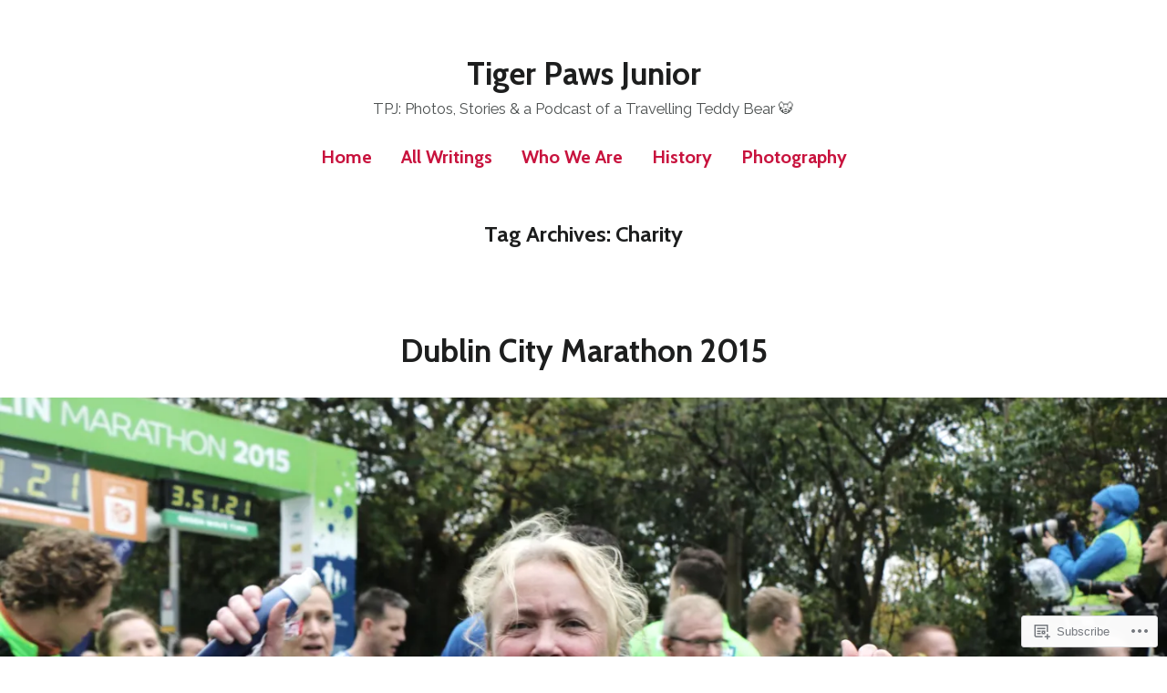

--- FILE ---
content_type: text/html; charset=UTF-8
request_url: https://tigerpawsjunior.com/tag/charity/
body_size: 30271
content:
<!doctype html>
<html lang="en-GB">
<head>
	<meta charset="UTF-8" />
	<meta name="viewport" content="width=device-width, initial-scale=1" />
	<link rel="profile" href="https://gmpg.org/xfn/11" />
	<title>Charity &#8211; Tiger Paws Junior</title>
<script type="text/javascript">
  WebFontConfig = {"google":{"families":["Arimo:r,i,b,bi:latin,latin-ext"]},"api_url":"https:\/\/fonts-api.wp.com\/css"};
  (function() {
    var wf = document.createElement('script');
    wf.src = '/wp-content/plugins/custom-fonts/js/webfont.js';
    wf.type = 'text/javascript';
    wf.async = 'true';
    var s = document.getElementsByTagName('script')[0];
    s.parentNode.insertBefore(wf, s);
	})();
</script><style id="jetpack-custom-fonts-css"></style>
<meta name='robots' content='max-image-preview:large' />

<!-- Async WordPress.com Remote Login -->
<script id="wpcom_remote_login_js">
var wpcom_remote_login_extra_auth = '';
function wpcom_remote_login_remove_dom_node_id( element_id ) {
	var dom_node = document.getElementById( element_id );
	if ( dom_node ) { dom_node.parentNode.removeChild( dom_node ); }
}
function wpcom_remote_login_remove_dom_node_classes( class_name ) {
	var dom_nodes = document.querySelectorAll( '.' + class_name );
	for ( var i = 0; i < dom_nodes.length; i++ ) {
		dom_nodes[ i ].parentNode.removeChild( dom_nodes[ i ] );
	}
}
function wpcom_remote_login_final_cleanup() {
	wpcom_remote_login_remove_dom_node_classes( "wpcom_remote_login_msg" );
	wpcom_remote_login_remove_dom_node_id( "wpcom_remote_login_key" );
	wpcom_remote_login_remove_dom_node_id( "wpcom_remote_login_validate" );
	wpcom_remote_login_remove_dom_node_id( "wpcom_remote_login_js" );
	wpcom_remote_login_remove_dom_node_id( "wpcom_request_access_iframe" );
	wpcom_remote_login_remove_dom_node_id( "wpcom_request_access_styles" );
}

// Watch for messages back from the remote login
window.addEventListener( "message", function( e ) {
	if ( e.origin === "https://r-login.wordpress.com" ) {
		var data = {};
		try {
			data = JSON.parse( e.data );
		} catch( e ) {
			wpcom_remote_login_final_cleanup();
			return;
		}

		if ( data.msg === 'LOGIN' ) {
			// Clean up the login check iframe
			wpcom_remote_login_remove_dom_node_id( "wpcom_remote_login_key" );

			var id_regex = new RegExp( /^[0-9]+$/ );
			var token_regex = new RegExp( /^.*|.*|.*$/ );
			if (
				token_regex.test( data.token )
				&& id_regex.test( data.wpcomid )
			) {
				// We have everything we need to ask for a login
				var script = document.createElement( "script" );
				script.setAttribute( "id", "wpcom_remote_login_validate" );
				script.src = '/remote-login.php?wpcom_remote_login=validate'
					+ '&wpcomid=' + data.wpcomid
					+ '&token=' + encodeURIComponent( data.token )
					+ '&host=' + window.location.protocol
					+ '//' + window.location.hostname
					+ '&postid=3842'
					+ '&is_singular=';
				document.body.appendChild( script );
			}

			return;
		}

		// Safari ITP, not logged in, so redirect
		if ( data.msg === 'LOGIN-REDIRECT' ) {
			window.location = 'https://wordpress.com/log-in?redirect_to=' + window.location.href;
			return;
		}

		// Safari ITP, storage access failed, remove the request
		if ( data.msg === 'LOGIN-REMOVE' ) {
			var css_zap = 'html { -webkit-transition: margin-top 1s; transition: margin-top 1s; } /* 9001 */ html { margin-top: 0 !important; } * html body { margin-top: 0 !important; } @media screen and ( max-width: 782px ) { html { margin-top: 0 !important; } * html body { margin-top: 0 !important; } }';
			var style_zap = document.createElement( 'style' );
			style_zap.type = 'text/css';
			style_zap.appendChild( document.createTextNode( css_zap ) );
			document.body.appendChild( style_zap );

			var e = document.getElementById( 'wpcom_request_access_iframe' );
			e.parentNode.removeChild( e );

			document.cookie = 'wordpress_com_login_access=denied; path=/; max-age=31536000';

			return;
		}

		// Safari ITP
		if ( data.msg === 'REQUEST_ACCESS' ) {
			console.log( 'request access: safari' );

			// Check ITP iframe enable/disable knob
			if ( wpcom_remote_login_extra_auth !== 'safari_itp_iframe' ) {
				return;
			}

			// If we are in a "private window" there is no ITP.
			var private_window = false;
			try {
				var opendb = window.openDatabase( null, null, null, null );
			} catch( e ) {
				private_window = true;
			}

			if ( private_window ) {
				console.log( 'private window' );
				return;
			}

			var iframe = document.createElement( 'iframe' );
			iframe.id = 'wpcom_request_access_iframe';
			iframe.setAttribute( 'scrolling', 'no' );
			iframe.setAttribute( 'sandbox', 'allow-storage-access-by-user-activation allow-scripts allow-same-origin allow-top-navigation-by-user-activation' );
			iframe.src = 'https://r-login.wordpress.com/remote-login.php?wpcom_remote_login=request_access&origin=' + encodeURIComponent( data.origin ) + '&wpcomid=' + encodeURIComponent( data.wpcomid );

			var css = 'html { -webkit-transition: margin-top 1s; transition: margin-top 1s; } /* 9001 */ html { margin-top: 46px !important; } * html body { margin-top: 46px !important; } @media screen and ( max-width: 660px ) { html { margin-top: 71px !important; } * html body { margin-top: 71px !important; } #wpcom_request_access_iframe { display: block; height: 71px !important; } } #wpcom_request_access_iframe { border: 0px; height: 46px; position: fixed; top: 0; left: 0; width: 100%; min-width: 100%; z-index: 99999; background: #23282d; } ';

			var style = document.createElement( 'style' );
			style.type = 'text/css';
			style.id = 'wpcom_request_access_styles';
			style.appendChild( document.createTextNode( css ) );
			document.body.appendChild( style );

			document.body.appendChild( iframe );
		}

		if ( data.msg === 'DONE' ) {
			wpcom_remote_login_final_cleanup();
		}
	}
}, false );

// Inject the remote login iframe after the page has had a chance to load
// more critical resources
window.addEventListener( "DOMContentLoaded", function( e ) {
	var iframe = document.createElement( "iframe" );
	iframe.style.display = "none";
	iframe.setAttribute( "scrolling", "no" );
	iframe.setAttribute( "id", "wpcom_remote_login_key" );
	iframe.src = "https://r-login.wordpress.com/remote-login.php"
		+ "?wpcom_remote_login=key"
		+ "&origin=aHR0cHM6Ly90aWdlcnBhd3NqdW5pb3IuY29t"
		+ "&wpcomid=52932309"
		+ "&time=" + Math.floor( Date.now() / 1000 );
	document.body.appendChild( iframe );
}, false );
</script>
<link rel='dns-prefetch' href='//s0.wp.com' />
<link rel='dns-prefetch' href='//fonts-api.wp.com' />
<link rel="alternate" type="application/rss+xml" title="Tiger Paws Junior &raquo; Feed" href="https://tigerpawsjunior.com/feed/" />
<link rel="alternate" type="application/rss+xml" title="Tiger Paws Junior &raquo; Comments Feed" href="https://tigerpawsjunior.com/comments/feed/" />
<link rel="alternate" type="application/rss+xml" title="Tiger Paws Junior &raquo; Charity Tag Feed" href="https://tigerpawsjunior.com/tag/charity/feed/" />
	<script type="text/javascript">
		/* <![CDATA[ */
		function addLoadEvent(func) {
			var oldonload = window.onload;
			if (typeof window.onload != 'function') {
				window.onload = func;
			} else {
				window.onload = function () {
					oldonload();
					func();
				}
			}
		}
		/* ]]> */
	</script>
	<link crossorigin='anonymous' rel='stylesheet' id='all-css-0-1' href='/wp-content/mu-plugins/likes/jetpack-likes.css?m=1743883414i&cssminify=yes' type='text/css' media='all' />
<style id='wp-emoji-styles-inline-css'>

	img.wp-smiley, img.emoji {
		display: inline !important;
		border: none !important;
		box-shadow: none !important;
		height: 1em !important;
		width: 1em !important;
		margin: 0 0.07em !important;
		vertical-align: -0.1em !important;
		background: none !important;
		padding: 0 !important;
	}
/*# sourceURL=wp-emoji-styles-inline-css */
</style>
<link crossorigin='anonymous' rel='stylesheet' id='all-css-2-1' href='/wp-content/plugins/gutenberg-core/v22.2.0/build/styles/block-library/style.css?m=1764855221i&cssminify=yes' type='text/css' media='all' />
<style id='wp-block-library-inline-css'>
.has-text-align-justify {
	text-align:justify;
}
.has-text-align-justify{text-align:justify;}

/*# sourceURL=wp-block-library-inline-css */
</style><style id='global-styles-inline-css'>
:root{--wp--preset--aspect-ratio--square: 1;--wp--preset--aspect-ratio--4-3: 4/3;--wp--preset--aspect-ratio--3-4: 3/4;--wp--preset--aspect-ratio--3-2: 3/2;--wp--preset--aspect-ratio--2-3: 2/3;--wp--preset--aspect-ratio--16-9: 16/9;--wp--preset--aspect-ratio--9-16: 9/16;--wp--preset--color--black: #000000;--wp--preset--color--cyan-bluish-gray: #abb8c3;--wp--preset--color--white: #ffffff;--wp--preset--color--pale-pink: #f78da7;--wp--preset--color--vivid-red: #cf2e2e;--wp--preset--color--luminous-vivid-orange: #ff6900;--wp--preset--color--luminous-vivid-amber: #fcb900;--wp--preset--color--light-green-cyan: #7bdcb5;--wp--preset--color--vivid-green-cyan: #00d084;--wp--preset--color--pale-cyan-blue: #8ed1fc;--wp--preset--color--vivid-cyan-blue: #0693e3;--wp--preset--color--vivid-purple: #9b51e0;--wp--preset--color--primary: #c8133e;--wp--preset--color--secondary: #4e2f4b;--wp--preset--color--foreground: #1d1e1e;--wp--preset--color--background: #ffffff;--wp--preset--color--foreground-light: #1d1e1e;--wp--preset--color--foreground-dark: #1d1e1e;--wp--preset--gradient--vivid-cyan-blue-to-vivid-purple: linear-gradient(135deg,rgb(6,147,227) 0%,rgb(155,81,224) 100%);--wp--preset--gradient--light-green-cyan-to-vivid-green-cyan: linear-gradient(135deg,rgb(122,220,180) 0%,rgb(0,208,130) 100%);--wp--preset--gradient--luminous-vivid-amber-to-luminous-vivid-orange: linear-gradient(135deg,rgb(252,185,0) 0%,rgb(255,105,0) 100%);--wp--preset--gradient--luminous-vivid-orange-to-vivid-red: linear-gradient(135deg,rgb(255,105,0) 0%,rgb(207,46,46) 100%);--wp--preset--gradient--very-light-gray-to-cyan-bluish-gray: linear-gradient(135deg,rgb(238,238,238) 0%,rgb(169,184,195) 100%);--wp--preset--gradient--cool-to-warm-spectrum: linear-gradient(135deg,rgb(74,234,220) 0%,rgb(151,120,209) 20%,rgb(207,42,186) 40%,rgb(238,44,130) 60%,rgb(251,105,98) 80%,rgb(254,248,76) 100%);--wp--preset--gradient--blush-light-purple: linear-gradient(135deg,rgb(255,206,236) 0%,rgb(152,150,240) 100%);--wp--preset--gradient--blush-bordeaux: linear-gradient(135deg,rgb(254,205,165) 0%,rgb(254,45,45) 50%,rgb(107,0,62) 100%);--wp--preset--gradient--luminous-dusk: linear-gradient(135deg,rgb(255,203,112) 0%,rgb(199,81,192) 50%,rgb(65,88,208) 100%);--wp--preset--gradient--pale-ocean: linear-gradient(135deg,rgb(255,245,203) 0%,rgb(182,227,212) 50%,rgb(51,167,181) 100%);--wp--preset--gradient--electric-grass: linear-gradient(135deg,rgb(202,248,128) 0%,rgb(113,206,126) 100%);--wp--preset--gradient--midnight: linear-gradient(135deg,rgb(2,3,129) 0%,rgb(40,116,252) 100%);--wp--preset--font-size--small: 16.6px;--wp--preset--font-size--medium: 20px;--wp--preset--font-size--large: 28.8px;--wp--preset--font-size--x-large: 42px;--wp--preset--font-size--normal: 20px;--wp--preset--font-size--huge: 34.56px;--wp--preset--font-family--albert-sans: 'Albert Sans', sans-serif;--wp--preset--font-family--alegreya: Alegreya, serif;--wp--preset--font-family--arvo: Arvo, serif;--wp--preset--font-family--bodoni-moda: 'Bodoni Moda', serif;--wp--preset--font-family--bricolage-grotesque: 'Bricolage Grotesque', sans-serif;--wp--preset--font-family--cabin: Cabin, sans-serif;--wp--preset--font-family--chivo: Chivo, sans-serif;--wp--preset--font-family--commissioner: Commissioner, sans-serif;--wp--preset--font-family--cormorant: Cormorant, serif;--wp--preset--font-family--courier-prime: 'Courier Prime', monospace;--wp--preset--font-family--crimson-pro: 'Crimson Pro', serif;--wp--preset--font-family--dm-mono: 'DM Mono', monospace;--wp--preset--font-family--dm-sans: 'DM Sans', sans-serif;--wp--preset--font-family--dm-serif-display: 'DM Serif Display', serif;--wp--preset--font-family--domine: Domine, serif;--wp--preset--font-family--eb-garamond: 'EB Garamond', serif;--wp--preset--font-family--epilogue: Epilogue, sans-serif;--wp--preset--font-family--fahkwang: Fahkwang, sans-serif;--wp--preset--font-family--figtree: Figtree, sans-serif;--wp--preset--font-family--fira-sans: 'Fira Sans', sans-serif;--wp--preset--font-family--fjalla-one: 'Fjalla One', sans-serif;--wp--preset--font-family--fraunces: Fraunces, serif;--wp--preset--font-family--gabarito: Gabarito, system-ui;--wp--preset--font-family--ibm-plex-mono: 'IBM Plex Mono', monospace;--wp--preset--font-family--ibm-plex-sans: 'IBM Plex Sans', sans-serif;--wp--preset--font-family--ibarra-real-nova: 'Ibarra Real Nova', serif;--wp--preset--font-family--instrument-serif: 'Instrument Serif', serif;--wp--preset--font-family--inter: Inter, sans-serif;--wp--preset--font-family--josefin-sans: 'Josefin Sans', sans-serif;--wp--preset--font-family--jost: Jost, sans-serif;--wp--preset--font-family--libre-baskerville: 'Libre Baskerville', serif;--wp--preset--font-family--libre-franklin: 'Libre Franklin', sans-serif;--wp--preset--font-family--literata: Literata, serif;--wp--preset--font-family--lora: Lora, serif;--wp--preset--font-family--merriweather: Merriweather, serif;--wp--preset--font-family--montserrat: Montserrat, sans-serif;--wp--preset--font-family--newsreader: Newsreader, serif;--wp--preset--font-family--noto-sans-mono: 'Noto Sans Mono', sans-serif;--wp--preset--font-family--nunito: Nunito, sans-serif;--wp--preset--font-family--open-sans: 'Open Sans', sans-serif;--wp--preset--font-family--overpass: Overpass, sans-serif;--wp--preset--font-family--pt-serif: 'PT Serif', serif;--wp--preset--font-family--petrona: Petrona, serif;--wp--preset--font-family--piazzolla: Piazzolla, serif;--wp--preset--font-family--playfair-display: 'Playfair Display', serif;--wp--preset--font-family--plus-jakarta-sans: 'Plus Jakarta Sans', sans-serif;--wp--preset--font-family--poppins: Poppins, sans-serif;--wp--preset--font-family--raleway: Raleway, sans-serif;--wp--preset--font-family--roboto: Roboto, sans-serif;--wp--preset--font-family--roboto-slab: 'Roboto Slab', serif;--wp--preset--font-family--rubik: Rubik, sans-serif;--wp--preset--font-family--rufina: Rufina, serif;--wp--preset--font-family--sora: Sora, sans-serif;--wp--preset--font-family--source-sans-3: 'Source Sans 3', sans-serif;--wp--preset--font-family--source-serif-4: 'Source Serif 4', serif;--wp--preset--font-family--space-mono: 'Space Mono', monospace;--wp--preset--font-family--syne: Syne, sans-serif;--wp--preset--font-family--texturina: Texturina, serif;--wp--preset--font-family--urbanist: Urbanist, sans-serif;--wp--preset--font-family--work-sans: 'Work Sans', sans-serif;--wp--preset--spacing--20: 0.44rem;--wp--preset--spacing--30: 0.67rem;--wp--preset--spacing--40: 1rem;--wp--preset--spacing--50: 1.5rem;--wp--preset--spacing--60: 2.25rem;--wp--preset--spacing--70: 3.38rem;--wp--preset--spacing--80: 5.06rem;--wp--preset--shadow--natural: 6px 6px 9px rgba(0, 0, 0, 0.2);--wp--preset--shadow--deep: 12px 12px 50px rgba(0, 0, 0, 0.4);--wp--preset--shadow--sharp: 6px 6px 0px rgba(0, 0, 0, 0.2);--wp--preset--shadow--outlined: 6px 6px 0px -3px rgb(255, 255, 255), 6px 6px rgb(0, 0, 0);--wp--preset--shadow--crisp: 6px 6px 0px rgb(0, 0, 0);}:root :where(.is-layout-flow) > :first-child{margin-block-start: 0;}:root :where(.is-layout-flow) > :last-child{margin-block-end: 0;}:root :where(.is-layout-flow) > *{margin-block-start: 24px;margin-block-end: 0;}:root :where(.is-layout-constrained) > :first-child{margin-block-start: 0;}:root :where(.is-layout-constrained) > :last-child{margin-block-end: 0;}:root :where(.is-layout-constrained) > *{margin-block-start: 24px;margin-block-end: 0;}:root :where(.is-layout-flex){gap: 24px;}:root :where(.is-layout-grid){gap: 24px;}body .is-layout-flex{display: flex;}.is-layout-flex{flex-wrap: wrap;align-items: center;}.is-layout-flex > :is(*, div){margin: 0;}body .is-layout-grid{display: grid;}.is-layout-grid > :is(*, div){margin: 0;}.has-black-color{color: var(--wp--preset--color--black) !important;}.has-cyan-bluish-gray-color{color: var(--wp--preset--color--cyan-bluish-gray) !important;}.has-white-color{color: var(--wp--preset--color--white) !important;}.has-pale-pink-color{color: var(--wp--preset--color--pale-pink) !important;}.has-vivid-red-color{color: var(--wp--preset--color--vivid-red) !important;}.has-luminous-vivid-orange-color{color: var(--wp--preset--color--luminous-vivid-orange) !important;}.has-luminous-vivid-amber-color{color: var(--wp--preset--color--luminous-vivid-amber) !important;}.has-light-green-cyan-color{color: var(--wp--preset--color--light-green-cyan) !important;}.has-vivid-green-cyan-color{color: var(--wp--preset--color--vivid-green-cyan) !important;}.has-pale-cyan-blue-color{color: var(--wp--preset--color--pale-cyan-blue) !important;}.has-vivid-cyan-blue-color{color: var(--wp--preset--color--vivid-cyan-blue) !important;}.has-vivid-purple-color{color: var(--wp--preset--color--vivid-purple) !important;}.has-primary-color{color: var(--wp--preset--color--primary) !important;}.has-secondary-color{color: var(--wp--preset--color--secondary) !important;}.has-foreground-color{color: var(--wp--preset--color--foreground) !important;}.has-background-color{color: var(--wp--preset--color--background) !important;}.has-foreground-light-color{color: var(--wp--preset--color--foreground-light) !important;}.has-foreground-dark-color{color: var(--wp--preset--color--foreground-dark) !important;}.has-black-background-color{background-color: var(--wp--preset--color--black) !important;}.has-cyan-bluish-gray-background-color{background-color: var(--wp--preset--color--cyan-bluish-gray) !important;}.has-white-background-color{background-color: var(--wp--preset--color--white) !important;}.has-pale-pink-background-color{background-color: var(--wp--preset--color--pale-pink) !important;}.has-vivid-red-background-color{background-color: var(--wp--preset--color--vivid-red) !important;}.has-luminous-vivid-orange-background-color{background-color: var(--wp--preset--color--luminous-vivid-orange) !important;}.has-luminous-vivid-amber-background-color{background-color: var(--wp--preset--color--luminous-vivid-amber) !important;}.has-light-green-cyan-background-color{background-color: var(--wp--preset--color--light-green-cyan) !important;}.has-vivid-green-cyan-background-color{background-color: var(--wp--preset--color--vivid-green-cyan) !important;}.has-pale-cyan-blue-background-color{background-color: var(--wp--preset--color--pale-cyan-blue) !important;}.has-vivid-cyan-blue-background-color{background-color: var(--wp--preset--color--vivid-cyan-blue) !important;}.has-vivid-purple-background-color{background-color: var(--wp--preset--color--vivid-purple) !important;}.has-primary-background-color{background-color: var(--wp--preset--color--primary) !important;}.has-secondary-background-color{background-color: var(--wp--preset--color--secondary) !important;}.has-foreground-background-color{background-color: var(--wp--preset--color--foreground) !important;}.has-background-background-color{background-color: var(--wp--preset--color--background) !important;}.has-foreground-light-background-color{background-color: var(--wp--preset--color--foreground-light) !important;}.has-foreground-dark-background-color{background-color: var(--wp--preset--color--foreground-dark) !important;}.has-black-border-color{border-color: var(--wp--preset--color--black) !important;}.has-cyan-bluish-gray-border-color{border-color: var(--wp--preset--color--cyan-bluish-gray) !important;}.has-white-border-color{border-color: var(--wp--preset--color--white) !important;}.has-pale-pink-border-color{border-color: var(--wp--preset--color--pale-pink) !important;}.has-vivid-red-border-color{border-color: var(--wp--preset--color--vivid-red) !important;}.has-luminous-vivid-orange-border-color{border-color: var(--wp--preset--color--luminous-vivid-orange) !important;}.has-luminous-vivid-amber-border-color{border-color: var(--wp--preset--color--luminous-vivid-amber) !important;}.has-light-green-cyan-border-color{border-color: var(--wp--preset--color--light-green-cyan) !important;}.has-vivid-green-cyan-border-color{border-color: var(--wp--preset--color--vivid-green-cyan) !important;}.has-pale-cyan-blue-border-color{border-color: var(--wp--preset--color--pale-cyan-blue) !important;}.has-vivid-cyan-blue-border-color{border-color: var(--wp--preset--color--vivid-cyan-blue) !important;}.has-vivid-purple-border-color{border-color: var(--wp--preset--color--vivid-purple) !important;}.has-primary-border-color{border-color: var(--wp--preset--color--primary) !important;}.has-secondary-border-color{border-color: var(--wp--preset--color--secondary) !important;}.has-foreground-border-color{border-color: var(--wp--preset--color--foreground) !important;}.has-background-border-color{border-color: var(--wp--preset--color--background) !important;}.has-foreground-light-border-color{border-color: var(--wp--preset--color--foreground-light) !important;}.has-foreground-dark-border-color{border-color: var(--wp--preset--color--foreground-dark) !important;}.has-vivid-cyan-blue-to-vivid-purple-gradient-background{background: var(--wp--preset--gradient--vivid-cyan-blue-to-vivid-purple) !important;}.has-light-green-cyan-to-vivid-green-cyan-gradient-background{background: var(--wp--preset--gradient--light-green-cyan-to-vivid-green-cyan) !important;}.has-luminous-vivid-amber-to-luminous-vivid-orange-gradient-background{background: var(--wp--preset--gradient--luminous-vivid-amber-to-luminous-vivid-orange) !important;}.has-luminous-vivid-orange-to-vivid-red-gradient-background{background: var(--wp--preset--gradient--luminous-vivid-orange-to-vivid-red) !important;}.has-very-light-gray-to-cyan-bluish-gray-gradient-background{background: var(--wp--preset--gradient--very-light-gray-to-cyan-bluish-gray) !important;}.has-cool-to-warm-spectrum-gradient-background{background: var(--wp--preset--gradient--cool-to-warm-spectrum) !important;}.has-blush-light-purple-gradient-background{background: var(--wp--preset--gradient--blush-light-purple) !important;}.has-blush-bordeaux-gradient-background{background: var(--wp--preset--gradient--blush-bordeaux) !important;}.has-luminous-dusk-gradient-background{background: var(--wp--preset--gradient--luminous-dusk) !important;}.has-pale-ocean-gradient-background{background: var(--wp--preset--gradient--pale-ocean) !important;}.has-electric-grass-gradient-background{background: var(--wp--preset--gradient--electric-grass) !important;}.has-midnight-gradient-background{background: var(--wp--preset--gradient--midnight) !important;}.has-small-font-size{font-size: var(--wp--preset--font-size--small) !important;}.has-medium-font-size{font-size: var(--wp--preset--font-size--medium) !important;}.has-large-font-size{font-size: var(--wp--preset--font-size--large) !important;}.has-x-large-font-size{font-size: var(--wp--preset--font-size--x-large) !important;}.has-normal-font-size{font-size: var(--wp--preset--font-size--normal) !important;}.has-huge-font-size{font-size: var(--wp--preset--font-size--huge) !important;}.has-albert-sans-font-family{font-family: var(--wp--preset--font-family--albert-sans) !important;}.has-alegreya-font-family{font-family: var(--wp--preset--font-family--alegreya) !important;}.has-arvo-font-family{font-family: var(--wp--preset--font-family--arvo) !important;}.has-bodoni-moda-font-family{font-family: var(--wp--preset--font-family--bodoni-moda) !important;}.has-bricolage-grotesque-font-family{font-family: var(--wp--preset--font-family--bricolage-grotesque) !important;}.has-cabin-font-family{font-family: var(--wp--preset--font-family--cabin) !important;}.has-chivo-font-family{font-family: var(--wp--preset--font-family--chivo) !important;}.has-commissioner-font-family{font-family: var(--wp--preset--font-family--commissioner) !important;}.has-cormorant-font-family{font-family: var(--wp--preset--font-family--cormorant) !important;}.has-courier-prime-font-family{font-family: var(--wp--preset--font-family--courier-prime) !important;}.has-crimson-pro-font-family{font-family: var(--wp--preset--font-family--crimson-pro) !important;}.has-dm-mono-font-family{font-family: var(--wp--preset--font-family--dm-mono) !important;}.has-dm-sans-font-family{font-family: var(--wp--preset--font-family--dm-sans) !important;}.has-dm-serif-display-font-family{font-family: var(--wp--preset--font-family--dm-serif-display) !important;}.has-domine-font-family{font-family: var(--wp--preset--font-family--domine) !important;}.has-eb-garamond-font-family{font-family: var(--wp--preset--font-family--eb-garamond) !important;}.has-epilogue-font-family{font-family: var(--wp--preset--font-family--epilogue) !important;}.has-fahkwang-font-family{font-family: var(--wp--preset--font-family--fahkwang) !important;}.has-figtree-font-family{font-family: var(--wp--preset--font-family--figtree) !important;}.has-fira-sans-font-family{font-family: var(--wp--preset--font-family--fira-sans) !important;}.has-fjalla-one-font-family{font-family: var(--wp--preset--font-family--fjalla-one) !important;}.has-fraunces-font-family{font-family: var(--wp--preset--font-family--fraunces) !important;}.has-gabarito-font-family{font-family: var(--wp--preset--font-family--gabarito) !important;}.has-ibm-plex-mono-font-family{font-family: var(--wp--preset--font-family--ibm-plex-mono) !important;}.has-ibm-plex-sans-font-family{font-family: var(--wp--preset--font-family--ibm-plex-sans) !important;}.has-ibarra-real-nova-font-family{font-family: var(--wp--preset--font-family--ibarra-real-nova) !important;}.has-instrument-serif-font-family{font-family: var(--wp--preset--font-family--instrument-serif) !important;}.has-inter-font-family{font-family: var(--wp--preset--font-family--inter) !important;}.has-josefin-sans-font-family{font-family: var(--wp--preset--font-family--josefin-sans) !important;}.has-jost-font-family{font-family: var(--wp--preset--font-family--jost) !important;}.has-libre-baskerville-font-family{font-family: var(--wp--preset--font-family--libre-baskerville) !important;}.has-libre-franklin-font-family{font-family: var(--wp--preset--font-family--libre-franklin) !important;}.has-literata-font-family{font-family: var(--wp--preset--font-family--literata) !important;}.has-lora-font-family{font-family: var(--wp--preset--font-family--lora) !important;}.has-merriweather-font-family{font-family: var(--wp--preset--font-family--merriweather) !important;}.has-montserrat-font-family{font-family: var(--wp--preset--font-family--montserrat) !important;}.has-newsreader-font-family{font-family: var(--wp--preset--font-family--newsreader) !important;}.has-noto-sans-mono-font-family{font-family: var(--wp--preset--font-family--noto-sans-mono) !important;}.has-nunito-font-family{font-family: var(--wp--preset--font-family--nunito) !important;}.has-open-sans-font-family{font-family: var(--wp--preset--font-family--open-sans) !important;}.has-overpass-font-family{font-family: var(--wp--preset--font-family--overpass) !important;}.has-pt-serif-font-family{font-family: var(--wp--preset--font-family--pt-serif) !important;}.has-petrona-font-family{font-family: var(--wp--preset--font-family--petrona) !important;}.has-piazzolla-font-family{font-family: var(--wp--preset--font-family--piazzolla) !important;}.has-playfair-display-font-family{font-family: var(--wp--preset--font-family--playfair-display) !important;}.has-plus-jakarta-sans-font-family{font-family: var(--wp--preset--font-family--plus-jakarta-sans) !important;}.has-poppins-font-family{font-family: var(--wp--preset--font-family--poppins) !important;}.has-raleway-font-family{font-family: var(--wp--preset--font-family--raleway) !important;}.has-roboto-font-family{font-family: var(--wp--preset--font-family--roboto) !important;}.has-roboto-slab-font-family{font-family: var(--wp--preset--font-family--roboto-slab) !important;}.has-rubik-font-family{font-family: var(--wp--preset--font-family--rubik) !important;}.has-rufina-font-family{font-family: var(--wp--preset--font-family--rufina) !important;}.has-sora-font-family{font-family: var(--wp--preset--font-family--sora) !important;}.has-source-sans-3-font-family{font-family: var(--wp--preset--font-family--source-sans-3) !important;}.has-source-serif-4-font-family{font-family: var(--wp--preset--font-family--source-serif-4) !important;}.has-space-mono-font-family{font-family: var(--wp--preset--font-family--space-mono) !important;}.has-syne-font-family{font-family: var(--wp--preset--font-family--syne) !important;}.has-texturina-font-family{font-family: var(--wp--preset--font-family--texturina) !important;}.has-urbanist-font-family{font-family: var(--wp--preset--font-family--urbanist) !important;}.has-work-sans-font-family{font-family: var(--wp--preset--font-family--work-sans) !important;}
/*# sourceURL=global-styles-inline-css */
</style>

<style id='classic-theme-styles-inline-css'>
/*! This file is auto-generated */
.wp-block-button__link{color:#fff;background-color:#32373c;border-radius:9999px;box-shadow:none;text-decoration:none;padding:calc(.667em + 2px) calc(1.333em + 2px);font-size:1.125em}.wp-block-file__button{background:#32373c;color:#fff;text-decoration:none}
/*# sourceURL=/wp-includes/css/classic-themes.min.css */
</style>
<link crossorigin='anonymous' rel='stylesheet' id='all-css-4-1' href='/_static/??-eJx9jUsOwjAMRC+EY6UgCAvEWZrEKoG4jWq3hduTLvisurFG1nszuBQIQ6/UK5Y8dakXDIPPQ3gINsY6Y0ESl0ww0mwOGJPolwDRVyYTRHb4V8QT/LpGqn8ura4EU0wtZeKKbWlLih1p1eWTQem5rZQ6A96XkUSgXk4Tg97qlqzelS/26KzbN835dH8DjlpbIA==&cssminify=yes' type='text/css' media='all' />
<link crossorigin='anonymous' rel='stylesheet' id='print-css-5-1' href='/wp-content/themes/pub/varia/print.css?m=1738187798i&cssminify=yes' type='text/css' media='print' />
<link crossorigin='anonymous' rel='stylesheet' id='all-css-6-1' href='/_static/??-eJx9zsEKwjAQBNAfMi7FQ9KD+C1N3NrIJhuym6b+vQXBS8XjwBtmoBcTOCtmBV0woUBpHnCbud5B9EV4DiIn+O3WqcYJYg4fanoJnA6F1Eyh9ohZQJqXUGPRyHuamYj7P7/witX45j3tk98/t3Qd7MUNztrRPd/noUla&cssminify=yes' type='text/css' media='all' />
<style id='jetpack_facebook_likebox-inline-css'>
.widget_facebook_likebox {
	overflow: hidden;
}

/*# sourceURL=/wp-content/mu-plugins/jetpack-plugin/moon/modules/widgets/facebook-likebox/style.css */
</style>
<link crossorigin='anonymous' rel='stylesheet' id='all-css-8-1' href='/_static/??-eJzTLy/QTc7PK0nNK9HPLdUtyClNz8wr1i9KTcrJTwcy0/WTi5G5ekCujj52Temp+bo5+cmJJZn5eSgc3bScxMwikFb7XFtDE1NLExMLc0OTLACohS2q&cssminify=yes' type='text/css' media='all' />
<link rel='stylesheet' id='exford-fonts-css' href='https://fonts-api.wp.com/css?family=Source+Serif+Pro%3A400%2C700%2C400i%2C700i%7CSource+Sans+Pro%3A400%2C700%2C400i%2C700i&#038;subset=latin%2Clatin-ext' media='all' />
<link crossorigin='anonymous' rel='stylesheet' id='all-css-10-1' href='/wp-content/themes/pub/exford/style.css?m=1738187798i&cssminify=yes' type='text/css' media='all' />
<style id='jetpack-global-styles-frontend-style-inline-css'>
@import url('https://fonts-api.wp.com/css?family=Raleway:thin,extralight,light,regular,medium,semibold,bold,italic,bolditalic,extrabold,black|Cabin:thin,extralight,light,regular,medium,semibold,bold,italic,bolditalic,extrabold,black|');:root { --font-headings: Cabin; --font-base: Raleway; --font-headings-default: -apple-system,BlinkMacSystemFont,"Segoe UI",Roboto,Oxygen-Sans,Ubuntu,Cantarell,"Helvetica Neue",sans-serif; --font-base-default: -apple-system,BlinkMacSystemFont,"Segoe UI",Roboto,Oxygen-Sans,Ubuntu,Cantarell,"Helvetica Neue",sans-serif;}
/*# sourceURL=jetpack-global-styles-frontend-style-inline-css */
</style>
<link crossorigin='anonymous' rel='stylesheet' id='all-css-12-1' href='/_static/??-eJyNjtEKwjAMRX/IGKaV+SJ+inRt7TLTZiwdw793k72oIHsJ90BybnDqwUkuIRdMI/Q8RsqKXSi9dY+VMYksw48cFLW1Q/DW++c7Uo57p7rD7aYbZYcqjiwDSxT9gB9baUOae1uDkaWx/K9uIh9DUZxX1gxxIA82e2DSsuW2md9QILgLs0xfuAiu6VLVp+PhbOrKdC9/Ong1&cssminify=yes' type='text/css' media='all' />
<script type="text/javascript" id="wpcom-actionbar-placeholder-js-extra">
/* <![CDATA[ */
var actionbardata = {"siteID":"52932309","postID":"0","siteURL":"https://tigerpawsjunior.com","xhrURL":"https://tigerpawsjunior.com/wp-admin/admin-ajax.php","nonce":"71a014318e","isLoggedIn":"","statusMessage":"","subsEmailDefault":"instantly","proxyScriptUrl":"https://s0.wp.com/wp-content/js/wpcom-proxy-request.js?m=1513050504i&amp;ver=20211021","i18n":{"followedText":"New posts from this site will now appear in your \u003Ca href=\"https://wordpress.com/reader\"\u003EReader\u003C/a\u003E","foldBar":"Collapse this bar","unfoldBar":"Expand this bar","shortLinkCopied":"Shortlink copied to clipboard."}};
//# sourceURL=wpcom-actionbar-placeholder-js-extra
/* ]]> */
</script>
<script type="text/javascript" id="jetpack-mu-wpcom-settings-js-before">
/* <![CDATA[ */
var JETPACK_MU_WPCOM_SETTINGS = {"assetsUrl":"https://s0.wp.com/wp-content/mu-plugins/jetpack-mu-wpcom-plugin/moon/jetpack_vendor/automattic/jetpack-mu-wpcom/src/build/"};
//# sourceURL=jetpack-mu-wpcom-settings-js-before
/* ]]> */
</script>
<script crossorigin='anonymous' type='text/javascript'  src='/_static/??/wp-content/js/rlt-proxy.js,/wp-content/mu-plugins/subscriptions/follow.js,/wp-content/mu-plugins/widgets/js/widget-bump-view.js?m=1738766797j'></script>
<script type="text/javascript" id="rlt-proxy-js-after">
/* <![CDATA[ */
	rltInitialize( {"token":null,"iframeOrigins":["https:\/\/widgets.wp.com"]} );
//# sourceURL=rlt-proxy-js-after
/* ]]> */
</script>
<link rel="EditURI" type="application/rsd+xml" title="RSD" href="https://tigerpawsjnrsstories.wordpress.com/xmlrpc.php?rsd" />
<meta name="generator" content="WordPress.com" />

<!-- Jetpack Open Graph Tags -->
<meta property="og:type" content="website" />
<meta property="og:title" content="Charity &#8211; Tiger Paws Junior" />
<meta property="og:url" content="https://tigerpawsjunior.com/tag/charity/" />
<meta property="og:site_name" content="Tiger Paws Junior" />
<meta property="og:image" content="https://tigerpawsjunior.com/wp-content/uploads/2018/08/cropped-d38b05dd-c21a-4479-8b5a-c89f91584f9d.jpeg?w=200" />
<meta property="og:image:width" content="200" />
<meta property="og:image:height" content="200" />
<meta property="og:image:alt" content="" />
<meta property="og:locale" content="en_GB" />
<meta name="twitter:creator" content="@rochebj" />
<meta name="twitter:site" content="@rochebj" />

<!-- End Jetpack Open Graph Tags -->
<link rel='openid.server' href='https://tigerpawsjunior.com/?openidserver=1' />
<link rel='openid.delegate' href='https://tigerpawsjunior.com/' />
<link rel="search" type="application/opensearchdescription+xml" href="https://tigerpawsjunior.com/osd.xml" title="Tiger Paws Junior" />
<link rel="search" type="application/opensearchdescription+xml" href="https://s1.wp.com/opensearch.xml" title="WordPress.com" />
		<style type="text/css">
			.recentcomments a {
				display: inline !important;
				padding: 0 !important;
				margin: 0 !important;
			}

			table.recentcommentsavatartop img.avatar, table.recentcommentsavatarend img.avatar {
				border: 0px;
				margin: 0;
			}

			table.recentcommentsavatartop a, table.recentcommentsavatarend a {
				border: 0px !important;
				background-color: transparent !important;
			}

			td.recentcommentsavatarend, td.recentcommentsavatartop {
				padding: 0px 0px 1px 0px;
				margin: 0px;
			}

			td.recentcommentstextend {
				border: none !important;
				padding: 0px 0px 2px 10px;
			}

			.rtl td.recentcommentstextend {
				padding: 0px 10px 2px 0px;
			}

			td.recentcommentstexttop {
				border: none;
				padding: 0px 0px 0px 10px;
			}

			.rtl td.recentcommentstexttop {
				padding: 0px 10px 0px 0px;
			}
		</style>
		<meta name="description" content="Posts about Charity written by Tiger Paws Junior" />
<style type="text/css" id="custom-colors-css">.screen-reader-text:focus,
			body,
			body .widget_eu_cookie_law_widget #eu-cookie-law,
			body .widget_eu_cookie_law_widget #eu-cookie-law.negative input.accept,
			.main-navigation > div > ul > li > .sub-menu { background-color: #ffffff;}
.a8c-posts-list-item__featured span,
			.sticky-post,
			.wp-block-pullquote.is-style-solid-color,
			body .widget_eu_cookie_law_widget #eu-cookie-law.negative { color: #ffffff;}
.has-background-color[class],
			.has-background-dim[class],
			.has-foreground-background-color[class],
			.has-foreground-background-color.has-background-dim[class],
			.has-foreground-dark-background-color[class],
			.has-foreground-dark-background-color.has-background-dim[class],
			.has-foreground-light-background-color[class],
			.has-foreground-light-background-color.has-background-dim[class],
			.has-primary-background-color[class],
			.has-primary-background-color.has-background-dim[class],
			.has-secondary-background-color[class],
			.has-secondary-background-color.has-background-dim[class] { color: #ffffff;}
.has-background-background-color[class],
			.has-background-background-color.has-background-dim[class] { background-color: #ffffff;}
.has-background-dark-color[class] { color: #E5E5E5;}
.has-background-dark-background-color[class],
			.has-background-dark-background-color.has-background-dim[class] { background-color: #E5E5E5;}
.has-background-light-color[class] { color: #FFFFFF;}
.has-background-light-background-color[class],
			.has-background-light-background-color.has-background-dim[class] { background-color: #FFFFFF;}
.wp-block-code,
			body .widget_eu_cookie_law_widget #eu-cookie-law,
			input[type="color"],
			input[type="date"],
			input[type="datetime"],
			input[type="datetime-local"],
			input[type="email"],
			input[type="month"],
			input[type="number"],
			input[type="password"],
			input[type="range"],
			input[type="search"],
			input[type="tel"],
			input[type="text"],
			input[type="time"],
			input[type="url"],
			input[type="week"],
			select,
			textarea,
			.site-header > *.main-navigation > div > ul > li > .sub-menu { border-color: #E5E5E5;}
.comment-list .children > li,
			.comment-list > li,
			.wp-block-pullquote { border-top-color: #E5E5E5;}
.comment-list,
			.wp-block-pullquote,
			hr,
			hr.wp-block-separator { border-bottom-color: #E5E5E5;}
hr.wp-block-separator.is-style-dots:before { color: #E5E5E5;}
body .widget_eu_cookie_law_widget #eu-cookie-law.negative input.accept.has-focus,
			body .widget_eu_cookie_law_widget #eu-cookie-law.negative input.accept:focus,
			body .widget_eu_cookie_law_widget #eu-cookie-law.negative input.accept:hover { -1: #ffffff;}
.a8c-posts-list-item__featured span,
			.a8c-posts-list__view-all,
			.button,
			.sticky-post,
			.wp-block-button__link,
			.wp-block-file .wp-block-file__button,
			.wp-block-file__button,
			.wp-block-pullquote.is-style-solid-color,
			body .widget_eu_cookie_law_widget #eu-cookie-law input.accept,
			button,
			button[data-load-more-btn],
			.wp-block-search .wp-block-search__button,
			.wp-block-search .wp-block-search__button:not(.has-background):hover,
			.wp-block-search .wp-block-search__button:hover,
			.wp-block-search .wp-block-search__button:focus,
			input[type="submit"] { background-color: #c8133e;}
.a8c-posts-list .a8c-posts-list-item__title a:active,
			.a8c-posts-list .a8c-posts-list-item__title a:focus,
			.a8c-posts-list .a8c-posts-list-item__title a:hover,
			.entry-title a:active,
			.entry-title a:focus,
			.entry-title a:hover,
			.main-navigation a,
			.main-navigation a:link,
			.main-navigation a:visited,
			.page-title a:active,
			.page-title a:focus,
			.page-title a:hover,
			.site-title a:hover,
			.social-navigation a:hover,
			.wp-block-button.is-style-outline .wp-block-button__link:not(.has-text-color),
			.wp-block-button.is-style-outline .wp-block-button__link:active,
			.wp-block-button.is-style-outline.wp-block-button__link:not(.has-text-color),
			.wp-block-button.is-style-outline.wp-block-button__link:active,
			.wp-block-newspack-blocks-homepage-articles article .entry-title a,
			.wp-block-newspack-blocks-homepage-articles article .entry-title a:active,
			.wp-block-newspack-blocks-homepage-articles article .entry-title a:focus,
			.wp-block-newspack-blocks-homepage-articles article .entry-title a:hover,
			a { color: #c8133e;}
.wp-block-quote { border-left-color: #c8133e;}
.wp-block-quote[style*="text-align: right"],
			.wp-block-quote[style*="text-align:right"] { border-right-color: #c8133e;}
.has-primary-background-color[class],
			.has-primary-background-color.has-background-dim[class] { background-color: #c8133e;}
.has-primary-color[class] { color: #c8133e;}
.comment-meta .comment-metadata,
			.main-navigation,
			.screen-reader-text:focus,
			.site-title,
			.social-navigation a,
			.wp-block-code,
			.wp-block-code pre,
			.wp-block-pullquote,
			.wp-block-search .wp-block-search__button,
			body,
			body .widget_eu_cookie_law_widget #eu-cookie-law,
			body .widget_eu_cookie_law_widget #eu-cookie-law.negative input.accept,
			.wp-block-table.is-style-stripes tbody tr:nth-child(odd),
			table.is-style-stripes tbody tr:nth-child(odd) { color: #1d1e1e;}
body .widget_eu_cookie_law_widget #eu-cookie-law.negative { background-color: #1d1e1e;}
.has-background-background-color[class],
			.has-background-background-color.has-background-dim[class],
			.has-background-dark-background-color[class],
			.has-background-dark-background-color.has-background-dim[class],
			.has-background-light-background-color[class],
			.has-background-light-background-color.has-background-dim[class],
			.has-foreground-color[class] { color: #1d1e1e;}
.has-background-dim[class],
			.has-foreground-background-color[class],
			.has-foreground-background-color.has-background-dim[class] { background-color: #1d1e1e;}
.has-foreground-dark-color[class] { color: #040505;}
.has-foreground-dark-background-color[class],
			.has-foreground-dark-background-color.has-background-dim[class] { background-color: #040505;}
.has-foreground-light-color[class] { color: #4F5353;}
.has-foreground-light-background-color[class],
			.has-foreground-light-background-color.has-background-dim[class] { background-color: #4F5353;}
.a8c-posts-list__item .a8c-posts-list-item__meta,
			.comment-notes,
			.entry-footer,
			.entry-meta,
			.footer-navigation .footer-menu,
			.post-navigation .meta-nav,
			.site-branding,
			.site-info,
			.widget_archive ul li,
			.widget_authors ul li,
			.widget_categories ul li,
			.widget_jp_blogs_i_follow ul li,
			.widget_links ul li,
			.widget_meta ul li,
			.widget_nav_menu ul li,
			.widget_pages ul li,
			.widget_recent_comments ul li,
			.widget_recent_entries ul li,
			.widget_rss ul li,
			.widget_rss_links ul li,
			.widget_top-click ul li,
			.widget_top-posts ul li,
			.widget_upcoming_events_widget ul li,
			.wp-block-image figcaption,
			.wp-block-latest-comments .wp-block-latest-comments__comment-date,
			.wp-block-latest-posts .wp-block-latest-posts__post-date,
			.wp-block-newspack-blocks-homepage-articles article .cat-links,
			.wp-block-newspack-blocks-homepage-articles article .entry-meta,
			.wp-block-pullquote .wp-block-pullquote__citation,
			.wp-block-pullquote cite,
			.wp-block-pullquote footer,
			.wp-block-quote .wp-block-quote__citation,
			.wp-block-quote cite,
			.wp-block-quote footer,
			.wp-block-quote.is-large .wp-block-quote__citation,
			.wp-block-quote.is-large cite,
			.wp-block-quote.is-large footer,
			.wp-block-quote.is-style-large .wp-block-quote__citation,
			.wp-block-quote.is-style-large cite,
			.wp-block-quote.is-style-large footer,
			.wp-block-video figcaption,
			figcaption { color: #4F5353;}
body .widget_eu_cookie_law_widget #eu-cookie-law.negative { border-color: #040505;}
.a8c-posts-list__view-all:focus,
			.a8c-posts-list__view-all:hover,
			.button:focus,
			.button:hover,
			.has-focus.a8c-posts-list__view-all,
			.has-focus.button,
			.has-focus.wp-block-button__link,
			.has-focus.wp-block-file__button,
			.main-navigation #toggle:focus + #toggle-menu,
			.wp-block-button__link:focus,
			.wp-block-button__link:hover,
			.wp-block-file__button:focus,
			.wp-block-file__button:hover,
			body .widget_eu_cookie_law_widget #eu-cookie-law input.accept:focus,
			body .widget_eu_cookie_law_widget #eu-cookie-law input.accept:hover,
			body .widget_eu_cookie_law_widget #eu-cookie-law input.has-focus.accept,
			button.has-focus,
			button:focus,
			button:hover,
			input.has-focus[type="submit"],
			input:focus[type="submit"],
			input:hover[type="submit"] { background-color: #4e2f4b;}
.a8c-posts-list__item .a8c-posts-list-item__meta a:active,
			.a8c-posts-list__item .a8c-posts-list-item__meta a:hover,
			.comment-meta .comment-metadata a:active,
			.comment-meta .comment-metadata a:hover,
			.entry-footer a:active,
			.entry-footer a:hover,
			.entry-meta a:active,
			.entry-meta a:hover,
			.footer-navigation .footer-menu a:hover,
			.main-navigation a:hover,
			.site-info a:hover,
			.wp-block-button.is-style-outline .wp-block-button__link.has-focus,
			.wp-block-button.is-style-outline .wp-block-button__link:focus,
			.wp-block-button.is-style-outline .wp-block-button__link:hover,
			.wp-block-button.is-style-outline.wp-block-button__link.has-focus,
			.wp-block-button.is-style-outline.wp-block-button__link:focus,
			.wp-block-button.is-style-outline.wp-block-button__link:hover,
			.wp-block-newspack-blocks-homepage-articles article .cat-links a:active,
			.wp-block-newspack-blocks-homepage-articles article .cat-links a:hover,
			.wp-block-newspack-blocks-homepage-articles article .entry-meta a:active,
			.wp-block-newspack-blocks-homepage-articles article .entry-meta a:hover,
			.wp-block-newspack-blocks-homepage-articles article .entry-title a:hover,
			a:hover { color: #4e2f4b;}
input[type="color"]:focus,
			input[type="date"]:focus,
			input[type="datetime"]:focus,
			input[type="datetime-local"]:focus,
			input[type="email"]:focus,
			input[type="month"]:focus,
			input[type="number"]:focus,
			input[type="password"]:focus,
			input[type="range"]:focus,
			input[type="search"]:focus,
			input[type="tel"]:focus,
			input[type="text"]:focus,
			input[type="time"]:focus,
			input[type="url"]:focus,
			input[type="week"]:focus,
			textarea:focus { border-color: #4e2f4b;}
.has-secondary-color[class] { color: #4e2f4b;}
.has-secondary-background-color[class],
			.has-secondary-background-color.has-background-dim[class] { background-color: #4e2f4b;}
</style>
<link rel="icon" href="https://tigerpawsjunior.com/wp-content/uploads/2018/08/cropped-d38b05dd-c21a-4479-8b5a-c89f91584f9d.jpeg?w=32" sizes="32x32" />
<link rel="icon" href="https://tigerpawsjunior.com/wp-content/uploads/2018/08/cropped-d38b05dd-c21a-4479-8b5a-c89f91584f9d.jpeg?w=192" sizes="192x192" />
<link rel="apple-touch-icon" href="https://tigerpawsjunior.com/wp-content/uploads/2018/08/cropped-d38b05dd-c21a-4479-8b5a-c89f91584f9d.jpeg?w=180" />
<meta name="msapplication-TileImage" content="https://tigerpawsjunior.com/wp-content/uploads/2018/08/cropped-d38b05dd-c21a-4479-8b5a-c89f91584f9d.jpeg?w=270" />
<link crossorigin='anonymous' rel='stylesheet' id='all-css-0-3' href='/_static/??-eJylkEsOwjAMRC9EsApFZYM4CgqO1aYkcRQnirg95dcVCyi7GX+e7IEaFXLIFDL4oqIrvQ0CI+Wo8fLy4JkDnGxAODvGi4BUGymtUWQF3xM8m+JIAHXiIuTmoXdhKbBa01MWyBxVZJmU5KujpTgZOGVkcz9VJuvsJAeuam78Sn5k11OgZKcN+Sz//V4YrXbKk7FaPeFzDEd/aLrddrNvu6Ydb1A/vws=&cssminify=yes' type='text/css' media='all' />
</head>

<body class="archive tag tag-charity tag-9954 wp-embed-responsive wp-theme-pubvaria wp-child-theme-pubexford customizer-styles-applied hfeed image-filters-enabled jetpack-reblog-enabled custom-colors">


<div id="page" class="site">
	<a class="skip-link screen-reader-text" href="#content">Skip to content</a>

	
<header id="masthead" class="site-header responsive-max-width has-title-and-tagline has-menu" role="banner">
	<div class="site-branding">

								<p class="site-title"><a href="https://tigerpawsjunior.com/" rel="home">Tiger Paws Junior</a></p>
			
				<p class="site-description">
				TPJ: Photos, Stories &amp; a Podcast of a Travelling Teddy Bear 🐯			</p>
	</div><!-- .site-branding -->
		<nav id="site-navigation" class="main-navigation" aria-label="Main Navigation">

		<input type="checkbox" role="button" aria-haspopup="true" id="toggle" class="hide-visually">
		<label for="toggle" id="toggle-menu" class="button">
			Menu			<span class="dropdown-icon open">+</span>
			<span class="dropdown-icon close">&times;</span>
			<span class="hide-visually expanded-text">expanded</span>
			<span class="hide-visually collapsed-text">collapsed</span>
		</label>

		<div class="menu-menu-2021-container"><ul id="menu-menu-2022" class="main-menu" aria-label="submenu"><li class="menu-item menu-item-type-custom menu-item-object-custom menu-item-6014"><a href="https://tigerpawsjnrsstories.wordpress.com">Home</a></li>
<li class="menu-item menu-item-type-post_type menu-item-object-page menu-item-6250"><a href="https://tigerpawsjunior.com/quotations/writings/">All Writings</a></li>
<li class="menu-item menu-item-type-post_type menu-item-object-page menu-item-6020"><a href="https://tigerpawsjunior.com/our-contributors/about/">Who We Are</a></li>
<li class="menu-item menu-item-type-post_type menu-item-object-page menu-item-6016"><a href="https://tigerpawsjunior.com/history-of-tiger-paws-junior/">History</a></li>
<li class="menu-item menu-item-type-post_type menu-item-object-post menu-item-6594"><a href="https://tigerpawsjunior.com/2014/07/20/photography/">Photography</a></li>
</ul></div>	</nav><!-- #site-navigation -->
	</header><!-- #masthead -->

	<div id="content" class="site-content">

	<section id="primary" class="content-area">
		<main id="main" class="site-main">

		
			<header class="page-header responsive-max-width">
				<h1 class="page-title">Tag Archives: <span class="page-description">Charity</span></h1>			</header><!-- .page-header -->

			
<article id="post-3842" class="post-3842 post type-post status-publish format-standard has-post-thumbnail hentry category-48041 category-acting category-adventure category-art category-arthurs-journey category-beauty category-charity category-children category-comedy category-contributions category-inspiration category-photography category-sport category-tiger-paws-junior tag-family tag-5-stars tag-acting tag-adventure tag-adventure-tuesdays tag-amazing tag-animal-rights tag-athletics tag-beauty tag-charity tag-city tag-dublin tag-dublin-marathon tag-ireland tag-life tag-love tag-marathon tag-photography tag-running tag-tiger-paws-junior tag-tigerpaws entry">
	<header class="entry-header responsive-max-width">
		<h2 class="entry-title"><a href="https://tigerpawsjunior.com/2015/10/31/dublin-city-marathon/" rel="bookmark">Dublin City Marathon&nbsp;2015</a></h2>	</header><!-- .entry-header -->

	
			<figure class="post-thumbnail">
				<a class="post-thumbnail-inner alignwide" href="https://tigerpawsjunior.com/2015/10/31/dublin-city-marathon/" aria-hidden="true" tabindex="-1">
					<img width="1568" height="1045" src="https://tigerpawsjunior.com/wp-content/uploads/2015/10/a-hands1.jpg?w=1568" class="attachment-post-thumbnail size-post-thumbnail wp-post-image" alt="" decoding="async" srcset="https://tigerpawsjunior.com/wp-content/uploads/2015/10/a-hands1.jpg?w=1568 1568w, https://tigerpawsjunior.com/wp-content/uploads/2015/10/a-hands1.jpg?w=3136 3136w, https://tigerpawsjunior.com/wp-content/uploads/2015/10/a-hands1.jpg?w=150 150w, https://tigerpawsjunior.com/wp-content/uploads/2015/10/a-hands1.jpg?w=300 300w, https://tigerpawsjunior.com/wp-content/uploads/2015/10/a-hands1.jpg?w=768 768w, https://tigerpawsjunior.com/wp-content/uploads/2015/10/a-hands1.jpg?w=1024 1024w, https://tigerpawsjunior.com/wp-content/uploads/2015/10/a-hands1.jpg?w=1440 1440w" sizes="(max-width: 1568px) 100vw, 1568px" data-attachment-id="3965" data-permalink="https://tigerpawsjunior.com/2015/10/31/dublin-city-marathon/a-hands-2/" data-orig-file="https://tigerpawsjunior.com/wp-content/uploads/2015/10/a-hands1.jpg" data-orig-size="5472,3648" data-comments-opened="1" data-image-meta="{&quot;aperture&quot;:&quot;4.5&quot;,&quot;credit&quot;:&quot;&quot;,&quot;camera&quot;:&quot;Canon EOS 70D&quot;,&quot;caption&quot;:&quot;&quot;,&quot;created_timestamp&quot;:&quot;946686109&quot;,&quot;copyright&quot;:&quot;&quot;,&quot;focal_length&quot;:&quot;18&quot;,&quot;iso&quot;:&quot;100&quot;,&quot;shutter_speed&quot;:&quot;0.02&quot;,&quot;title&quot;:&quot;&quot;,&quot;orientation&quot;:&quot;1&quot;}" data-image-title="A hands" data-image-description="" data-image-caption="" data-medium-file="https://tigerpawsjunior.com/wp-content/uploads/2015/10/a-hands1.jpg?w=300" data-large-file="https://tigerpawsjunior.com/wp-content/uploads/2015/10/a-hands1.jpg?w=750" />				</a>
			</figure>

		
	<div class="entry-content">
		<p>Dublin City Marathon October 26th 2015 Dublin Marathon took place on the Bank Holiday Monday, the 26th of October 2015. Ordinarily Dublin has life and vibrancy bursting from its epicentre. It&#8217;s constantly filled with business and creativity and everyone feels a sense of home there, even if they are from outside the Pale. However I<a class="more-link" href="https://tigerpawsjunior.com/2015/10/31/dublin-city-marathon/">Continue reading <span class="screen-reader-text">&#8220;Dublin City Marathon&nbsp;2015&#8221;</span></a></p>
	</div><!-- .entry-content -->

	<footer class="entry-footer responsive-max-width">
		<span class="byline"><svg class="svg-icon" width="16" height="16" aria-hidden="true" role="img" focusable="false" viewBox="0 0 24 24" version="1.1" xmlns="http://www.w3.org/2000/svg" xmlns:xlink="http://www.w3.org/1999/xlink"><path d="M12 12c2.21 0 4-1.79 4-4s-1.79-4-4-4-4 1.79-4 4 1.79 4 4 4zm0 2c-2.67 0-8 1.34-8 4v2h16v-2c0-2.66-5.33-4-8-4z"></path><path d="M0 0h24v24H0z" fill="none"></path></svg><span class="screen-reader-text">Posted by</span><span class="author vcard"><a class="url fn n" href="https://tigerpawsjunior.com/author/tigerpawsjunior/">Tiger Paws Junior</a></span></span><span class="posted-on"><svg class="svg-icon" width="16" height="16" aria-hidden="true" role="img" focusable="false" xmlns="http://www.w3.org/2000/svg" viewBox="0 0 24 24"><defs><path id="a" d="M0 0h24v24H0V0z"></path></defs><clipPath id="b"><use xlink:href="#a" overflow="visible"></use></clipPath><path clip-path="url(#b)" d="M12 2C6.5 2 2 6.5 2 12s4.5 10 10 10 10-4.5 10-10S17.5 2 12 2zm4.2 14.2L11 13V7h1.5v5.2l4.5 2.7-.8 1.3z"></path></svg><a href="https://tigerpawsjunior.com/2015/10/31/dublin-city-marathon/" rel="bookmark"><time class="entry-date published" datetime="2015-10-31T08:29:00+00:00">Oct 31, 2015</time><time class="updated" datetime="2015-11-03T14:11:38+00:00">Nov 3, 2015</time></a></span><span class="cat-links"><svg class="svg-icon" width="16" height="16" aria-hidden="true" role="img" focusable="false" xmlns="http://www.w3.org/2000/svg" viewBox="0 0 24 24"><path d="M10 4H4c-1.1 0-1.99.9-1.99 2L2 18c0 1.1.9 2 2 2h16c1.1 0 2-.9 2-2V8c0-1.1-.9-2-2-2h-8l-2-2z"></path><path d="M0 0h24v24H0z" fill="none"></path></svg><span class="screen-reader-text">Posted in</span><a href="https://tigerpawsjunior.com/category/2015/" rel="category tag">2015</a>, <a href="https://tigerpawsjunior.com/category/acting/" rel="category tag">Acting</a>, <a href="https://tigerpawsjunior.com/category/adventure/" rel="category tag">Adventure</a>, <a href="https://tigerpawsjunior.com/category/art/" rel="category tag">Art</a>, <a href="https://tigerpawsjunior.com/category/arthurs-journey/" rel="category tag">Arthur's Journey</a>, <a href="https://tigerpawsjunior.com/category/beauty/" rel="category tag">Beauty</a>, <a href="https://tigerpawsjunior.com/category/charity/" rel="category tag">Charity</a>, <a href="https://tigerpawsjunior.com/category/children/" rel="category tag">Children</a>, <a href="https://tigerpawsjunior.com/category/comedy/" rel="category tag">Comedy</a>, <a href="https://tigerpawsjunior.com/category/contributions/" rel="category tag">Contributions</a>, <a href="https://tigerpawsjunior.com/category/inspiration/" rel="category tag">Inspiration</a>, <a href="https://tigerpawsjunior.com/category/photography/" rel="category tag">Photography</a>, <a href="https://tigerpawsjunior.com/category/sport/" rel="category tag">Sport</a>, <a href="https://tigerpawsjunior.com/category/tiger-paws-junior/" rel="category tag">Tiger Paws Junior</a></span><span class="tags-links"><svg class="svg-icon" width="16" height="16" aria-hidden="true" role="img" focusable="false" xmlns="http://www.w3.org/2000/svg" viewBox="0 0 24 24"><path d="M21.41 11.58l-9-9C12.05 2.22 11.55 2 11 2H4c-1.1 0-2 .9-2 2v7c0 .55.22 1.05.59 1.42l9 9c.36.36.86.58 1.41.58.55 0 1.05-.22 1.41-.59l7-7c.37-.36.59-.86.59-1.41 0-.55-.23-1.06-.59-1.42zM5.5 7C4.67 7 4 6.33 4 5.5S4.67 4 5.5 4 7 4.67 7 5.5 6.33 7 5.5 7z"></path><path d="M0 0h24v24H0z" fill="none"></path></svg><span class="screen-reader-text">Tags:</span><a href="https://tigerpawsjunior.com/tag/family/" rel="tag">#family</a>, <a href="https://tigerpawsjunior.com/tag/5-stars/" rel="tag">5 Stars</a>, <a href="https://tigerpawsjunior.com/tag/acting/" rel="tag">Acting</a>, <a href="https://tigerpawsjunior.com/tag/adventure/" rel="tag">Adventure</a>, <a href="https://tigerpawsjunior.com/tag/adventure-tuesdays/" rel="tag">Adventure Tuesdays</a>, <a href="https://tigerpawsjunior.com/tag/amazing/" rel="tag">Amazing</a>, <a href="https://tigerpawsjunior.com/tag/animal-rights/" rel="tag">Animal Rights</a>, <a href="https://tigerpawsjunior.com/tag/athletics/" rel="tag">Athletics</a>, <a href="https://tigerpawsjunior.com/tag/beauty/" rel="tag">Beauty</a>, <a href="https://tigerpawsjunior.com/tag/charity/" rel="tag">Charity</a>, <a href="https://tigerpawsjunior.com/tag/city/" rel="tag">City</a>, <a href="https://tigerpawsjunior.com/tag/dublin/" rel="tag">Dublin</a>, <a href="https://tigerpawsjunior.com/tag/dublin-marathon/" rel="tag">Dublin Marathon</a>, <a href="https://tigerpawsjunior.com/tag/ireland/" rel="tag">Ireland</a>, <a href="https://tigerpawsjunior.com/tag/life/" rel="tag">life</a>, <a href="https://tigerpawsjunior.com/tag/love/" rel="tag">love</a>, <a href="https://tigerpawsjunior.com/tag/marathon/" rel="tag">Marathon</a>, <a href="https://tigerpawsjunior.com/tag/photography/" rel="tag">Photography</a>, <a href="https://tigerpawsjunior.com/tag/running/" rel="tag">Running</a>, <a href="https://tigerpawsjunior.com/tag/tiger-paws-junior/" rel="tag">Tiger Paws Junior</a>, <a href="https://tigerpawsjunior.com/tag/tigerpaws/" rel="tag">tigerpaws</a></span><span class="comments-link"><svg class="svg-icon" width="16" height="16" aria-hidden="true" role="img" focusable="false" viewBox="0 0 24 24" version="1.1" xmlns="http://www.w3.org/2000/svg" xmlns:xlink="http://www.w3.org/1999/xlink"><path d="M21.99 4c0-1.1-.89-2-1.99-2H4c-1.1 0-2 .9-2 2v12c0 1.1.9 2 2 2h14l4 4-.01-18z"></path><path d="M0 0h24v24H0z" fill="none"></path></svg><a href="https://tigerpawsjunior.com/2015/10/31/dublin-city-marathon/#respond">Leave a comment<span class="screen-reader-text"> on Dublin City Marathon&nbsp;2015</span></a></span>	</footer><!-- .entry-footer -->
</article><!-- #post-${ID} -->

<article id="post-3464" class="post-3464 post type-post status-publish format-standard has-post-thumbnail hentry category-48041 category-adventure category-art category-contributions category-inspiration category-photography category-poetry category-tiger-paws-junior category-writing tag-family tag-5-stars tag-acting tag-adventure tag-adventure-tuesdays tag-amazing tag-animal-rights tag-animals tag-art tag-beauty tag-become-happy tag-camden tag-charity tag-england tag-faria tag-graffetti tag-happiness-2 tag-inspiration-2 tag-life tag-london tag-love tag-macmillan-cancer-support tag-photo tag-photography tag-photooftheday tag-poetry tag-spoken-word tag-street-art tag-stroies tag-tiger-paws-junior entry">
	<header class="entry-header responsive-max-width">
		<h2 class="entry-title"><a href="https://tigerpawsjunior.com/2015/09/16/tpjs-first-wom-event-all-the-way-in-kingston-london/" rel="bookmark">TPJ&#8217;s first WOM Event, all the way in Kingston,&nbsp;London.</a></h2>	</header><!-- .entry-header -->

	
			<figure class="post-thumbnail">
				<a class="post-thumbnail-inner alignwide" href="https://tigerpawsjunior.com/2015/09/16/tpjs-first-wom-event-all-the-way-in-kingston-london/" aria-hidden="true" tabindex="-1">
					<img width="1568" height="1039" src="https://tigerpawsjunior.com/wp-content/uploads/2015/09/ap1_2049.jpg?w=1568" class="attachment-post-thumbnail size-post-thumbnail wp-post-image" alt="" decoding="async" srcset="https://tigerpawsjunior.com/wp-content/uploads/2015/09/ap1_2049.jpg?w=1568 1568w, https://tigerpawsjunior.com/wp-content/uploads/2015/09/ap1_2049.jpg?w=3136 3136w, https://tigerpawsjunior.com/wp-content/uploads/2015/09/ap1_2049.jpg?w=150 150w, https://tigerpawsjunior.com/wp-content/uploads/2015/09/ap1_2049.jpg?w=300 300w, https://tigerpawsjunior.com/wp-content/uploads/2015/09/ap1_2049.jpg?w=768 768w, https://tigerpawsjunior.com/wp-content/uploads/2015/09/ap1_2049.jpg?w=1024 1024w, https://tigerpawsjunior.com/wp-content/uploads/2015/09/ap1_2049.jpg?w=1440 1440w" sizes="(max-width: 1568px) 100vw, 1568px" data-attachment-id="3479" data-permalink="https://tigerpawsjunior.com/2015/09/16/tpjs-first-wom-event-all-the-way-in-kingston-london/ap1_2049/" data-orig-file="https://tigerpawsjunior.com/wp-content/uploads/2015/09/ap1_2049.jpg" data-orig-size="4928,3264" data-comments-opened="1" data-image-meta="{&quot;aperture&quot;:&quot;3.2&quot;,&quot;credit&quot;:&quot;&quot;,&quot;camera&quot;:&quot;NIKON D7000&quot;,&quot;caption&quot;:&quot;&quot;,&quot;created_timestamp&quot;:&quot;1442354602&quot;,&quot;copyright&quot;:&quot;&quot;,&quot;focal_length&quot;:&quot;35&quot;,&quot;iso&quot;:&quot;160&quot;,&quot;shutter_speed&quot;:&quot;0.016666666666667&quot;,&quot;title&quot;:&quot;&quot;,&quot;orientation&quot;:&quot;1&quot;}" data-image-title="AP1_2049" data-image-description="" data-image-caption="" data-medium-file="https://tigerpawsjunior.com/wp-content/uploads/2015/09/ap1_2049.jpg?w=300" data-large-file="https://tigerpawsjunior.com/wp-content/uploads/2015/09/ap1_2049.jpg?w=750" />				</a>
			</figure>

		
	<div class="entry-content">
		<p><a href="https://www.youtube.com/watch?v=HIWPUP1_AsY&#038;feature=youtu.be" rel="nofollow">https://www.youtube.com/watch?v=HIWPUP1_AsY&#038;feature=youtu.be</a> Word of Mouth is a spoken word event held in Kingston, London every fortnight of the month.  It all began when Kenny Kensei, a spoken word artist and rapper from New York, who attended Kingston University wanted to create a platform for artists of all sorts to have their voice heard. You will find performers<a class="more-link" href="https://tigerpawsjunior.com/2015/09/16/tpjs-first-wom-event-all-the-way-in-kingston-london/">Continue reading <span class="screen-reader-text">&#8220;TPJ&#8217;s first WOM Event, all the way in Kingston,&nbsp;London.&#8221;</span></a></p>
	</div><!-- .entry-content -->

	<footer class="entry-footer responsive-max-width">
		<span class="byline"><svg class="svg-icon" width="16" height="16" aria-hidden="true" role="img" focusable="false" viewBox="0 0 24 24" version="1.1" xmlns="http://www.w3.org/2000/svg" xmlns:xlink="http://www.w3.org/1999/xlink"><path d="M12 12c2.21 0 4-1.79 4-4s-1.79-4-4-4-4 1.79-4 4 1.79 4 4 4zm0 2c-2.67 0-8 1.34-8 4v2h16v-2c0-2.66-5.33-4-8-4z"></path><path d="M0 0h24v24H0z" fill="none"></path></svg><span class="screen-reader-text">Posted by</span><span class="author vcard"><a class="url fn n" href="https://tigerpawsjunior.com/author/tigerpawsjunior/">Tiger Paws Junior</a></span></span><span class="posted-on"><svg class="svg-icon" width="16" height="16" aria-hidden="true" role="img" focusable="false" xmlns="http://www.w3.org/2000/svg" viewBox="0 0 24 24"><defs><path id="a" d="M0 0h24v24H0V0z"></path></defs><clipPath id="b"><use xlink:href="#a" overflow="visible"></use></clipPath><path clip-path="url(#b)" d="M12 2C6.5 2 2 6.5 2 12s4.5 10 10 10 10-4.5 10-10S17.5 2 12 2zm4.2 14.2L11 13V7h1.5v5.2l4.5 2.7-.8 1.3z"></path></svg><a href="https://tigerpawsjunior.com/2015/09/16/tpjs-first-wom-event-all-the-way-in-kingston-london/" rel="bookmark"><time class="entry-date published" datetime="2015-09-16T17:45:36+00:00">Sep 16, 2015</time><time class="updated" datetime="2015-09-21T08:18:36+00:00">Sep 21, 2015</time></a></span><span class="cat-links"><svg class="svg-icon" width="16" height="16" aria-hidden="true" role="img" focusable="false" xmlns="http://www.w3.org/2000/svg" viewBox="0 0 24 24"><path d="M10 4H4c-1.1 0-1.99.9-1.99 2L2 18c0 1.1.9 2 2 2h16c1.1 0 2-.9 2-2V8c0-1.1-.9-2-2-2h-8l-2-2z"></path><path d="M0 0h24v24H0z" fill="none"></path></svg><span class="screen-reader-text">Posted in</span><a href="https://tigerpawsjunior.com/category/2015/" rel="category tag">2015</a>, <a href="https://tigerpawsjunior.com/category/adventure/" rel="category tag">Adventure</a>, <a href="https://tigerpawsjunior.com/category/art/" rel="category tag">Art</a>, <a href="https://tigerpawsjunior.com/category/contributions/" rel="category tag">Contributions</a>, <a href="https://tigerpawsjunior.com/category/inspiration/" rel="category tag">Inspiration</a>, <a href="https://tigerpawsjunior.com/category/photography/" rel="category tag">Photography</a>, <a href="https://tigerpawsjunior.com/category/poetry/" rel="category tag">Poetry</a>, <a href="https://tigerpawsjunior.com/category/tiger-paws-junior/" rel="category tag">Tiger Paws Junior</a>, <a href="https://tigerpawsjunior.com/category/writing/" rel="category tag">Writing</a></span><span class="tags-links"><svg class="svg-icon" width="16" height="16" aria-hidden="true" role="img" focusable="false" xmlns="http://www.w3.org/2000/svg" viewBox="0 0 24 24"><path d="M21.41 11.58l-9-9C12.05 2.22 11.55 2 11 2H4c-1.1 0-2 .9-2 2v7c0 .55.22 1.05.59 1.42l9 9c.36.36.86.58 1.41.58.55 0 1.05-.22 1.41-.59l7-7c.37-.36.59-.86.59-1.41 0-.55-.23-1.06-.59-1.42zM5.5 7C4.67 7 4 6.33 4 5.5S4.67 4 5.5 4 7 4.67 7 5.5 6.33 7 5.5 7z"></path><path d="M0 0h24v24H0z" fill="none"></path></svg><span class="screen-reader-text">Tags:</span><a href="https://tigerpawsjunior.com/tag/family/" rel="tag">#family</a>, <a href="https://tigerpawsjunior.com/tag/5-stars/" rel="tag">5 Stars</a>, <a href="https://tigerpawsjunior.com/tag/acting/" rel="tag">Acting</a>, <a href="https://tigerpawsjunior.com/tag/adventure/" rel="tag">Adventure</a>, <a href="https://tigerpawsjunior.com/tag/adventure-tuesdays/" rel="tag">Adventure Tuesdays</a>, <a href="https://tigerpawsjunior.com/tag/amazing/" rel="tag">Amazing</a>, <a href="https://tigerpawsjunior.com/tag/animal-rights/" rel="tag">Animal Rights</a>, <a href="https://tigerpawsjunior.com/tag/animals/" rel="tag">animals</a>, <a href="https://tigerpawsjunior.com/tag/art/" rel="tag">Art</a>, <a href="https://tigerpawsjunior.com/tag/beauty/" rel="tag">Beauty</a>, <a href="https://tigerpawsjunior.com/tag/become-happy/" rel="tag">become happy</a>, <a href="https://tigerpawsjunior.com/tag/camden/" rel="tag">Camden</a>, <a href="https://tigerpawsjunior.com/tag/charity/" rel="tag">Charity</a>, <a href="https://tigerpawsjunior.com/tag/england/" rel="tag">England</a>, <a href="https://tigerpawsjunior.com/tag/faria/" rel="tag">Faria</a>, <a href="https://tigerpawsjunior.com/tag/graffetti/" rel="tag">Graffetti</a>, <a href="https://tigerpawsjunior.com/tag/happiness-2/" rel="tag">happiness</a>, <a href="https://tigerpawsjunior.com/tag/inspiration-2/" rel="tag">inspiration</a>, <a href="https://tigerpawsjunior.com/tag/life/" rel="tag">life</a>, <a href="https://tigerpawsjunior.com/tag/london/" rel="tag">London</a>, <a href="https://tigerpawsjunior.com/tag/love/" rel="tag">love</a>, <a href="https://tigerpawsjunior.com/tag/macmillan-cancer-support/" rel="tag">Macmillan Cancer Support</a>, <a href="https://tigerpawsjunior.com/tag/photo/" rel="tag">Photo</a>, <a href="https://tigerpawsjunior.com/tag/photography/" rel="tag">Photography</a>, <a href="https://tigerpawsjunior.com/tag/photooftheday/" rel="tag">Photooftheday</a>, <a href="https://tigerpawsjunior.com/tag/poetry/" rel="tag">Poetry</a>, <a href="https://tigerpawsjunior.com/tag/spoken-word/" rel="tag">Spoken Word</a>, <a href="https://tigerpawsjunior.com/tag/street-art/" rel="tag">Street Art</a>, <a href="https://tigerpawsjunior.com/tag/stroies/" rel="tag">Stroies</a>, <a href="https://tigerpawsjunior.com/tag/tiger-paws-junior/" rel="tag">Tiger Paws Junior</a></span><span class="comments-link"><svg class="svg-icon" width="16" height="16" aria-hidden="true" role="img" focusable="false" viewBox="0 0 24 24" version="1.1" xmlns="http://www.w3.org/2000/svg" xmlns:xlink="http://www.w3.org/1999/xlink"><path d="M21.99 4c0-1.1-.89-2-1.99-2H4c-1.1 0-2 .9-2 2v12c0 1.1.9 2 2 2h14l4 4-.01-18z"></path><path d="M0 0h24v24H0z" fill="none"></path></svg><a href="https://tigerpawsjunior.com/2015/09/16/tpjs-first-wom-event-all-the-way-in-kingston-london/#respond">Leave a comment<span class="screen-reader-text"> on TPJ&#8217;s first WOM Event, all the way in Kingston,&nbsp;London.</span></a></span>	</footer><!-- .entry-footer -->
</article><!-- #post-${ID} -->

<article id="post-3112" class="post-3112 post type-post status-publish format-standard has-post-thumbnail hentry category-48041 category-adventure category-beauty category-books category-celebrity category-charity category-children category-comedy category-contributions category-edinburgh category-friendship category-happiness category-hope category-inspiration category-music category-photography category-tiger-paws-junior tag-acting tag-adventure tag-adventure-tuesdays tag-animal-rights tag-animals tag-army tag-art tag-beauty tag-birds tag-blog tag-boy tag-c-venues tag-celebrity tag-chances tag-charity tag-china-doll tag-comedy tag-edinburgh tag-edinburgh-fringe-festival tag-foil-arms-and-hog tag-guilded-balloon tag-life tag-love tag-photo tag-photography tag-review tag-spplitfoot tag-theatre tag-tiger-paws-junior tag-tigerpaws tag-underbelly entry">
	<header class="entry-header responsive-max-width">
		<h2 class="entry-title"><a href="https://tigerpawsjunior.com/2015/08/19/day-13-edinburgh-fringe-festival/" rel="bookmark">Day 13: Edinburgh Fringe&nbsp;Festival</a></h2>	</header><!-- .entry-header -->

	
			<figure class="post-thumbnail">
				<a class="post-thumbnail-inner alignwide" href="https://tigerpawsjunior.com/2015/08/19/day-13-edinburgh-fringe-festival/" aria-hidden="true" tabindex="-1">
					<img width="1568" height="1011" src="https://tigerpawsjunior.com/wp-content/uploads/2015/08/foil-arms-and-hog-close-up.jpg?w=1568" class="attachment-post-thumbnail size-post-thumbnail wp-post-image" alt="" decoding="async" srcset="https://tigerpawsjunior.com/wp-content/uploads/2015/08/foil-arms-and-hog-close-up.jpg?w=1568 1568w, https://tigerpawsjunior.com/wp-content/uploads/2015/08/foil-arms-and-hog-close-up.jpg?w=3136 3136w, https://tigerpawsjunior.com/wp-content/uploads/2015/08/foil-arms-and-hog-close-up.jpg?w=150 150w, https://tigerpawsjunior.com/wp-content/uploads/2015/08/foil-arms-and-hog-close-up.jpg?w=300 300w, https://tigerpawsjunior.com/wp-content/uploads/2015/08/foil-arms-and-hog-close-up.jpg?w=768 768w, https://tigerpawsjunior.com/wp-content/uploads/2015/08/foil-arms-and-hog-close-up.jpg?w=1024 1024w, https://tigerpawsjunior.com/wp-content/uploads/2015/08/foil-arms-and-hog-close-up.jpg?w=1440 1440w" sizes="(max-width: 1568px) 100vw, 1568px" data-attachment-id="3116" data-permalink="https://tigerpawsjunior.com/2015/08/19/day-13-edinburgh-fringe-festival/foil-arms-and-hog-close-up/" data-orig-file="https://tigerpawsjunior.com/wp-content/uploads/2015/08/foil-arms-and-hog-close-up.jpg" data-orig-size="5346,3448" data-comments-opened="1" data-image-meta="{&quot;aperture&quot;:&quot;5&quot;,&quot;credit&quot;:&quot;&quot;,&quot;camera&quot;:&quot;Canon EOS 70D&quot;,&quot;caption&quot;:&quot;&quot;,&quot;created_timestamp&quot;:&quot;946684843&quot;,&quot;copyright&quot;:&quot;&quot;,&quot;focal_length&quot;:&quot;72&quot;,&quot;iso&quot;:&quot;1600&quot;,&quot;shutter_speed&quot;:&quot;0.008&quot;,&quot;title&quot;:&quot;&quot;,&quot;orientation&quot;:&quot;1&quot;}" data-image-title="Foil Arms and Hog Close Up" data-image-description="" data-image-caption="" data-medium-file="https://tigerpawsjunior.com/wp-content/uploads/2015/08/foil-arms-and-hog-close-up.jpg?w=300" data-large-file="https://tigerpawsjunior.com/wp-content/uploads/2015/08/foil-arms-and-hog-close-up.jpg?w=750" />				</a>
			</figure>

		
	<div class="entry-content">
		<p>A beautiful day off&#8230;thanks to one person. Reviews to follow obviously but I&#8217;m a bit sleepy so might go sit in a park and have breakfast instead&#8230; Shows Attended and Reviewed: China Doll Pleasance Dome 12 midday (**** 4 Stars) Whiskey Tango Foxtrot &#8211; Underbelly 16.45 (***** 5 Stars) Pims O&#8217;Clock Craic Splitfoot C Nova<a class="more-link" href="https://tigerpawsjunior.com/2015/08/19/day-13-edinburgh-fringe-festival/">Continue reading <span class="screen-reader-text">&#8220;Day 13: Edinburgh Fringe&nbsp;Festival&#8221;</span></a></p>
	</div><!-- .entry-content -->

	<footer class="entry-footer responsive-max-width">
		<span class="byline"><svg class="svg-icon" width="16" height="16" aria-hidden="true" role="img" focusable="false" viewBox="0 0 24 24" version="1.1" xmlns="http://www.w3.org/2000/svg" xmlns:xlink="http://www.w3.org/1999/xlink"><path d="M12 12c2.21 0 4-1.79 4-4s-1.79-4-4-4-4 1.79-4 4 1.79 4 4 4zm0 2c-2.67 0-8 1.34-8 4v2h16v-2c0-2.66-5.33-4-8-4z"></path><path d="M0 0h24v24H0z" fill="none"></path></svg><span class="screen-reader-text">Posted by</span><span class="author vcard"><a class="url fn n" href="https://tigerpawsjunior.com/author/tigerpawsjunior/">Tiger Paws Junior</a></span></span><span class="posted-on"><svg class="svg-icon" width="16" height="16" aria-hidden="true" role="img" focusable="false" xmlns="http://www.w3.org/2000/svg" viewBox="0 0 24 24"><defs><path id="a" d="M0 0h24v24H0V0z"></path></defs><clipPath id="b"><use xlink:href="#a" overflow="visible"></use></clipPath><path clip-path="url(#b)" d="M12 2C6.5 2 2 6.5 2 12s4.5 10 10 10 10-4.5 10-10S17.5 2 12 2zm4.2 14.2L11 13V7h1.5v5.2l4.5 2.7-.8 1.3z"></path></svg><a href="https://tigerpawsjunior.com/2015/08/19/day-13-edinburgh-fringe-festival/" rel="bookmark"><time class="entry-date published updated" datetime="2015-08-19T10:54:19+00:00">Aug 19, 2015</time></a></span><span class="cat-links"><svg class="svg-icon" width="16" height="16" aria-hidden="true" role="img" focusable="false" xmlns="http://www.w3.org/2000/svg" viewBox="0 0 24 24"><path d="M10 4H4c-1.1 0-1.99.9-1.99 2L2 18c0 1.1.9 2 2 2h16c1.1 0 2-.9 2-2V8c0-1.1-.9-2-2-2h-8l-2-2z"></path><path d="M0 0h24v24H0z" fill="none"></path></svg><span class="screen-reader-text">Posted in</span><a href="https://tigerpawsjunior.com/category/2015/" rel="category tag">2015</a>, <a href="https://tigerpawsjunior.com/category/adventure/" rel="category tag">Adventure</a>, <a href="https://tigerpawsjunior.com/category/beauty/" rel="category tag">Beauty</a>, <a href="https://tigerpawsjunior.com/category/books/" rel="category tag">Books</a>, <a href="https://tigerpawsjunior.com/category/celebrity/" rel="category tag">Celebrity</a>, <a href="https://tigerpawsjunior.com/category/charity/" rel="category tag">Charity</a>, <a href="https://tigerpawsjunior.com/category/children/" rel="category tag">Children</a>, <a href="https://tigerpawsjunior.com/category/comedy/" rel="category tag">Comedy</a>, <a href="https://tigerpawsjunior.com/category/contributions/" rel="category tag">Contributions</a>, <a href="https://tigerpawsjunior.com/category/edinburgh/" rel="category tag">Edinburgh</a>, <a href="https://tigerpawsjunior.com/category/friendship/" rel="category tag">Friendship</a>, <a href="https://tigerpawsjunior.com/category/happiness/" rel="category tag">Happiness</a>, <a href="https://tigerpawsjunior.com/category/hope/" rel="category tag">Hope</a>, <a href="https://tigerpawsjunior.com/category/inspiration/" rel="category tag">Inspiration</a>, <a href="https://tigerpawsjunior.com/category/music/" rel="category tag">Music</a>, <a href="https://tigerpawsjunior.com/category/photography/" rel="category tag">Photography</a>, <a href="https://tigerpawsjunior.com/category/tiger-paws-junior/" rel="category tag">Tiger Paws Junior</a></span><span class="tags-links"><svg class="svg-icon" width="16" height="16" aria-hidden="true" role="img" focusable="false" xmlns="http://www.w3.org/2000/svg" viewBox="0 0 24 24"><path d="M21.41 11.58l-9-9C12.05 2.22 11.55 2 11 2H4c-1.1 0-2 .9-2 2v7c0 .55.22 1.05.59 1.42l9 9c.36.36.86.58 1.41.58.55 0 1.05-.22 1.41-.59l7-7c.37-.36.59-.86.59-1.41 0-.55-.23-1.06-.59-1.42zM5.5 7C4.67 7 4 6.33 4 5.5S4.67 4 5.5 4 7 4.67 7 5.5 6.33 7 5.5 7z"></path><path d="M0 0h24v24H0z" fill="none"></path></svg><span class="screen-reader-text">Tags:</span><a href="https://tigerpawsjunior.com/tag/acting/" rel="tag">Acting</a>, <a href="https://tigerpawsjunior.com/tag/adventure/" rel="tag">Adventure</a>, <a href="https://tigerpawsjunior.com/tag/adventure-tuesdays/" rel="tag">Adventure Tuesdays</a>, <a href="https://tigerpawsjunior.com/tag/animal-rights/" rel="tag">Animal Rights</a>, <a href="https://tigerpawsjunior.com/tag/animals/" rel="tag">animals</a>, <a href="https://tigerpawsjunior.com/tag/army/" rel="tag">Army</a>, <a href="https://tigerpawsjunior.com/tag/art/" rel="tag">Art</a>, <a href="https://tigerpawsjunior.com/tag/beauty/" rel="tag">Beauty</a>, <a href="https://tigerpawsjunior.com/tag/birds/" rel="tag">Birds</a>, <a href="https://tigerpawsjunior.com/tag/blog/" rel="tag">Blog</a>, <a href="https://tigerpawsjunior.com/tag/boy/" rel="tag">boy</a>, <a href="https://tigerpawsjunior.com/tag/c-venues/" rel="tag">C Venues</a>, <a href="https://tigerpawsjunior.com/tag/celebrity/" rel="tag">Celebrity</a>, <a href="https://tigerpawsjunior.com/tag/chances/" rel="tag">chances</a>, <a href="https://tigerpawsjunior.com/tag/charity/" rel="tag">Charity</a>, <a href="https://tigerpawsjunior.com/tag/china-doll/" rel="tag">China Doll</a>, <a href="https://tigerpawsjunior.com/tag/comedy/" rel="tag">Comedy</a>, <a href="https://tigerpawsjunior.com/tag/edinburgh/" rel="tag">Edinburgh</a>, <a href="https://tigerpawsjunior.com/tag/edinburgh-fringe-festival/" rel="tag">Edinburgh Fringe Festival</a>, <a href="https://tigerpawsjunior.com/tag/foil-arms-and-hog/" rel="tag">Foil Arms and Hog</a>, <a href="https://tigerpawsjunior.com/tag/guilded-balloon/" rel="tag">Guilded Balloon</a>, <a href="https://tigerpawsjunior.com/tag/life/" rel="tag">life</a>, <a href="https://tigerpawsjunior.com/tag/love/" rel="tag">love</a>, <a href="https://tigerpawsjunior.com/tag/photo/" rel="tag">Photo</a>, <a href="https://tigerpawsjunior.com/tag/photography/" rel="tag">Photography</a>, <a href="https://tigerpawsjunior.com/tag/review/" rel="tag">Review</a>, <a href="https://tigerpawsjunior.com/tag/spplitfoot/" rel="tag">Spplitfoot</a>, <a href="https://tigerpawsjunior.com/tag/theatre/" rel="tag">Theatre</a>, <a href="https://tigerpawsjunior.com/tag/tiger-paws-junior/" rel="tag">Tiger Paws Junior</a>, <a href="https://tigerpawsjunior.com/tag/tigerpaws/" rel="tag">tigerpaws</a>, <a href="https://tigerpawsjunior.com/tag/underbelly/" rel="tag">Underbelly</a></span><span class="comments-link"><svg class="svg-icon" width="16" height="16" aria-hidden="true" role="img" focusable="false" viewBox="0 0 24 24" version="1.1" xmlns="http://www.w3.org/2000/svg" xmlns:xlink="http://www.w3.org/1999/xlink"><path d="M21.99 4c0-1.1-.89-2-1.99-2H4c-1.1 0-2 .9-2 2v12c0 1.1.9 2 2 2h14l4 4-.01-18z"></path><path d="M0 0h24v24H0z" fill="none"></path></svg><a href="https://tigerpawsjunior.com/2015/08/19/day-13-edinburgh-fringe-festival/#respond">Leave a comment<span class="screen-reader-text"> on Day 13: Edinburgh Fringe&nbsp;Festival</span></a></span>	</footer><!-- .entry-footer -->
</article><!-- #post-${ID} -->

<article id="post-3066" class="post-3066 post type-post status-publish format-standard has-post-thumbnail hentry category-48041 category-adventure category-art category-beauty category-celebrity category-charity category-children category-comedy category-contributions category-dance-2 category-edinburgh category-friendship category-mouse category-music category-photography category-theatre category-tiger-paws-junior tag-acting tag-adventure tag-adventure-tuesdays tag-alex-brooker tag-celebrity tag-charity tag-chill tag-comedian tag-comedians tag-comedy tag-edinburgh-fringe-festival tag-education tag-johnny-vegas tag-legends tag-life tag-photo tag-photography tag-theatre tag-tiger-paws-junior tag-tigerpaws entry">
	<header class="entry-header responsive-max-width">
		<h2 class="entry-title"><a href="https://tigerpawsjunior.com/2015/08/16/johnny-and-alex/" rel="bookmark">Johnny and Alex</a></h2>	</header><!-- .entry-header -->

	
			<figure class="post-thumbnail">
				<a class="post-thumbnail-inner alignwide" href="https://tigerpawsjunior.com/2015/08/16/johnny-and-alex/" aria-hidden="true" tabindex="-1">
					<img width="1568" height="1045" src="https://tigerpawsjunior.com/wp-content/uploads/2015/08/johnny-vegas-and-ed.jpg?w=1568" class="attachment-post-thumbnail size-post-thumbnail wp-post-image" alt="" decoding="async" loading="lazy" srcset="https://tigerpawsjunior.com/wp-content/uploads/2015/08/johnny-vegas-and-ed.jpg?w=1568 1568w, https://tigerpawsjunior.com/wp-content/uploads/2015/08/johnny-vegas-and-ed.jpg?w=3136 3136w, https://tigerpawsjunior.com/wp-content/uploads/2015/08/johnny-vegas-and-ed.jpg?w=150 150w, https://tigerpawsjunior.com/wp-content/uploads/2015/08/johnny-vegas-and-ed.jpg?w=300 300w, https://tigerpawsjunior.com/wp-content/uploads/2015/08/johnny-vegas-and-ed.jpg?w=768 768w, https://tigerpawsjunior.com/wp-content/uploads/2015/08/johnny-vegas-and-ed.jpg?w=1024 1024w, https://tigerpawsjunior.com/wp-content/uploads/2015/08/johnny-vegas-and-ed.jpg?w=1440 1440w" sizes="(max-width: 1568px) 100vw, 1568px" data-attachment-id="3067" data-permalink="https://tigerpawsjunior.com/2015/08/16/johnny-and-alex/johnny-vegas-and-ed/" data-orig-file="https://tigerpawsjunior.com/wp-content/uploads/2015/08/johnny-vegas-and-ed.jpg" data-orig-size="5472,3648" data-comments-opened="1" data-image-meta="{&quot;aperture&quot;:&quot;5&quot;,&quot;credit&quot;:&quot;&quot;,&quot;camera&quot;:&quot;Canon EOS 70D&quot;,&quot;caption&quot;:&quot;&quot;,&quot;created_timestamp&quot;:&quot;946684831&quot;,&quot;copyright&quot;:&quot;&quot;,&quot;focal_length&quot;:&quot;22&quot;,&quot;iso&quot;:&quot;100&quot;,&quot;shutter_speed&quot;:&quot;0.016666666666667&quot;,&quot;title&quot;:&quot;&quot;,&quot;orientation&quot;:&quot;1&quot;}" data-image-title="Johnny Vegas and Ed" data-image-description="" data-image-caption="" data-medium-file="https://tigerpawsjunior.com/wp-content/uploads/2015/08/johnny-vegas-and-ed.jpg?w=300" data-large-file="https://tigerpawsjunior.com/wp-content/uploads/2015/08/johnny-vegas-and-ed.jpg?w=750" />				</a>
			</figure>

		
	<div class="entry-content">
		<p>Nice to see Johnny Vegas and Alex Brooker. Twas a good laugh</p>
	</div><!-- .entry-content -->

	<footer class="entry-footer responsive-max-width">
		<span class="byline"><svg class="svg-icon" width="16" height="16" aria-hidden="true" role="img" focusable="false" viewBox="0 0 24 24" version="1.1" xmlns="http://www.w3.org/2000/svg" xmlns:xlink="http://www.w3.org/1999/xlink"><path d="M12 12c2.21 0 4-1.79 4-4s-1.79-4-4-4-4 1.79-4 4 1.79 4 4 4zm0 2c-2.67 0-8 1.34-8 4v2h16v-2c0-2.66-5.33-4-8-4z"></path><path d="M0 0h24v24H0z" fill="none"></path></svg><span class="screen-reader-text">Posted by</span><span class="author vcard"><a class="url fn n" href="https://tigerpawsjunior.com/author/tigerpawsjunior/">Tiger Paws Junior</a></span></span><span class="posted-on"><svg class="svg-icon" width="16" height="16" aria-hidden="true" role="img" focusable="false" xmlns="http://www.w3.org/2000/svg" viewBox="0 0 24 24"><defs><path id="a" d="M0 0h24v24H0V0z"></path></defs><clipPath id="b"><use xlink:href="#a" overflow="visible"></use></clipPath><path clip-path="url(#b)" d="M12 2C6.5 2 2 6.5 2 12s4.5 10 10 10 10-4.5 10-10S17.5 2 12 2zm4.2 14.2L11 13V7h1.5v5.2l4.5 2.7-.8 1.3z"></path></svg><a href="https://tigerpawsjunior.com/2015/08/16/johnny-and-alex/" rel="bookmark"><time class="entry-date published updated" datetime="2015-08-16T10:19:16+00:00">Aug 16, 2015</time></a></span><span class="cat-links"><svg class="svg-icon" width="16" height="16" aria-hidden="true" role="img" focusable="false" xmlns="http://www.w3.org/2000/svg" viewBox="0 0 24 24"><path d="M10 4H4c-1.1 0-1.99.9-1.99 2L2 18c0 1.1.9 2 2 2h16c1.1 0 2-.9 2-2V8c0-1.1-.9-2-2-2h-8l-2-2z"></path><path d="M0 0h24v24H0z" fill="none"></path></svg><span class="screen-reader-text">Posted in</span><a href="https://tigerpawsjunior.com/category/2015/" rel="category tag">2015</a>, <a href="https://tigerpawsjunior.com/category/adventure/" rel="category tag">Adventure</a>, <a href="https://tigerpawsjunior.com/category/art/" rel="category tag">Art</a>, <a href="https://tigerpawsjunior.com/category/beauty/" rel="category tag">Beauty</a>, <a href="https://tigerpawsjunior.com/category/celebrity/" rel="category tag">Celebrity</a>, <a href="https://tigerpawsjunior.com/category/charity/" rel="category tag">Charity</a>, <a href="https://tigerpawsjunior.com/category/children/" rel="category tag">Children</a>, <a href="https://tigerpawsjunior.com/category/comedy/" rel="category tag">Comedy</a>, <a href="https://tigerpawsjunior.com/category/contributions/" rel="category tag">Contributions</a>, <a href="https://tigerpawsjunior.com/category/dance-2/" rel="category tag">dance</a>, <a href="https://tigerpawsjunior.com/category/edinburgh/" rel="category tag">Edinburgh</a>, <a href="https://tigerpawsjunior.com/category/friendship/" rel="category tag">Friendship</a>, <a href="https://tigerpawsjunior.com/category/mouse/" rel="category tag">Mouse</a>, <a href="https://tigerpawsjunior.com/category/music/" rel="category tag">Music</a>, <a href="https://tigerpawsjunior.com/category/photography/" rel="category tag">Photography</a>, <a href="https://tigerpawsjunior.com/category/theatre/" rel="category tag">Theatre</a>, <a href="https://tigerpawsjunior.com/category/tiger-paws-junior/" rel="category tag">Tiger Paws Junior</a></span><span class="tags-links"><svg class="svg-icon" width="16" height="16" aria-hidden="true" role="img" focusable="false" xmlns="http://www.w3.org/2000/svg" viewBox="0 0 24 24"><path d="M21.41 11.58l-9-9C12.05 2.22 11.55 2 11 2H4c-1.1 0-2 .9-2 2v7c0 .55.22 1.05.59 1.42l9 9c.36.36.86.58 1.41.58.55 0 1.05-.22 1.41-.59l7-7c.37-.36.59-.86.59-1.41 0-.55-.23-1.06-.59-1.42zM5.5 7C4.67 7 4 6.33 4 5.5S4.67 4 5.5 4 7 4.67 7 5.5 6.33 7 5.5 7z"></path><path d="M0 0h24v24H0z" fill="none"></path></svg><span class="screen-reader-text">Tags:</span><a href="https://tigerpawsjunior.com/tag/acting/" rel="tag">Acting</a>, <a href="https://tigerpawsjunior.com/tag/adventure/" rel="tag">Adventure</a>, <a href="https://tigerpawsjunior.com/tag/adventure-tuesdays/" rel="tag">Adventure Tuesdays</a>, <a href="https://tigerpawsjunior.com/tag/alex-brooker/" rel="tag">Alex Brooker</a>, <a href="https://tigerpawsjunior.com/tag/celebrity/" rel="tag">Celebrity</a>, <a href="https://tigerpawsjunior.com/tag/charity/" rel="tag">Charity</a>, <a href="https://tigerpawsjunior.com/tag/chill/" rel="tag">Chill</a>, <a href="https://tigerpawsjunior.com/tag/comedian/" rel="tag">Comedian</a>, <a href="https://tigerpawsjunior.com/tag/comedians/" rel="tag">Comedians</a>, <a href="https://tigerpawsjunior.com/tag/comedy/" rel="tag">Comedy</a>, <a href="https://tigerpawsjunior.com/tag/edinburgh-fringe-festival/" rel="tag">Edinburgh Fringe Festival</a>, <a href="https://tigerpawsjunior.com/tag/education/" rel="tag">Education</a>, <a href="https://tigerpawsjunior.com/tag/johnny-vegas/" rel="tag">Johnny Vegas</a>, <a href="https://tigerpawsjunior.com/tag/legends/" rel="tag">Legends</a>, <a href="https://tigerpawsjunior.com/tag/life/" rel="tag">life</a>, <a href="https://tigerpawsjunior.com/tag/photo/" rel="tag">Photo</a>, <a href="https://tigerpawsjunior.com/tag/photography/" rel="tag">Photography</a>, <a href="https://tigerpawsjunior.com/tag/theatre/" rel="tag">Theatre</a>, <a href="https://tigerpawsjunior.com/tag/tiger-paws-junior/" rel="tag">Tiger Paws Junior</a>, <a href="https://tigerpawsjunior.com/tag/tigerpaws/" rel="tag">tigerpaws</a></span><span class="comments-link"><svg class="svg-icon" width="16" height="16" aria-hidden="true" role="img" focusable="false" viewBox="0 0 24 24" version="1.1" xmlns="http://www.w3.org/2000/svg" xmlns:xlink="http://www.w3.org/1999/xlink"><path d="M21.99 4c0-1.1-.89-2-1.99-2H4c-1.1 0-2 .9-2 2v12c0 1.1.9 2 2 2h14l4 4-.01-18z"></path><path d="M0 0h24v24H0z" fill="none"></path></svg><a href="https://tigerpawsjunior.com/2015/08/16/johnny-and-alex/#respond">Leave a comment<span class="screen-reader-text"> on Johnny and Alex</span></a></span>	</footer><!-- .entry-footer -->
</article><!-- #post-${ID} -->

<article id="post-2993" class="post-2993 post type-post status-publish format-standard has-post-thumbnail hentry category-adventure category-art category-beauty category-blog category-children category-comedy category-contributions category-dance-2 category-edinburgh category-photography category-tiger-paws-junior tag-a-life-with-the-beatles tag-adventure tag-adventure-tuesdays tag-animal-rights tag-art tag-beatles tag-beauty tag-birds tag-blog tag-blogging tag-books tag-celebrity tag-charity tag-children tag-chill tag-comedy tag-day-7 tag-edinburgh-fringe-festival tag-faulty-towers tag-fire tag-party tag-photography tag-skaters tag-tiger-paws-junior entry">
	<header class="entry-header responsive-max-width">
		<h2 class="entry-title"><a href="https://tigerpawsjunior.com/2015/08/12/day-7-edinburgh-fringe-festival/" rel="bookmark">Day 7: Edinburgh Fringe&nbsp;Festival</a></h2>	</header><!-- .entry-header -->

	
			<figure class="post-thumbnail">
				<a class="post-thumbnail-inner alignwide" href="https://tigerpawsjunior.com/2015/08/12/day-7-edinburgh-fringe-festival/" aria-hidden="true" tabindex="-1">
					<img width="1568" height="1045" src="https://tigerpawsjunior.com/wp-content/uploads/2015/08/girl-with-fire.jpg?w=1568" class="attachment-post-thumbnail size-post-thumbnail wp-post-image" alt="" decoding="async" loading="lazy" srcset="https://tigerpawsjunior.com/wp-content/uploads/2015/08/girl-with-fire.jpg?w=1568 1568w, https://tigerpawsjunior.com/wp-content/uploads/2015/08/girl-with-fire.jpg?w=3136 3136w, https://tigerpawsjunior.com/wp-content/uploads/2015/08/girl-with-fire.jpg?w=150 150w, https://tigerpawsjunior.com/wp-content/uploads/2015/08/girl-with-fire.jpg?w=300 300w, https://tigerpawsjunior.com/wp-content/uploads/2015/08/girl-with-fire.jpg?w=768 768w, https://tigerpawsjunior.com/wp-content/uploads/2015/08/girl-with-fire.jpg?w=1024 1024w, https://tigerpawsjunior.com/wp-content/uploads/2015/08/girl-with-fire.jpg?w=1440 1440w" sizes="(max-width: 1568px) 100vw, 1568px" data-attachment-id="2991" data-permalink="https://tigerpawsjunior.com/2015/08/11/photos-of-the-fire-party-in-the-park/girl-with-fire/" data-orig-file="https://tigerpawsjunior.com/wp-content/uploads/2015/08/girl-with-fire.jpg" data-orig-size="5472,3648" data-comments-opened="1" data-image-meta="{&quot;aperture&quot;:&quot;5.6&quot;,&quot;credit&quot;:&quot;&quot;,&quot;camera&quot;:&quot;Canon EOS 70D&quot;,&quot;caption&quot;:&quot;&quot;,&quot;created_timestamp&quot;:&quot;946684836&quot;,&quot;copyright&quot;:&quot;&quot;,&quot;focal_length&quot;:&quot;76&quot;,&quot;iso&quot;:&quot;5000&quot;,&quot;shutter_speed&quot;:&quot;0.01&quot;,&quot;title&quot;:&quot;&quot;,&quot;orientation&quot;:&quot;1&quot;}" data-image-title="Girl with Fire" data-image-description="" data-image-caption="" data-medium-file="https://tigerpawsjunior.com/wp-content/uploads/2015/08/girl-with-fire.jpg?w=300" data-large-file="https://tigerpawsjunior.com/wp-content/uploads/2015/08/girl-with-fire.jpg?w=750" />				</a>
			</figure>

		
	<div class="entry-content">
		<p>Day 7 &#8211; Edinburgh Fringe Festival Day 7 &#8211; started off as they usually do &#8211; sleepily editing photos and trying to stretch out. Body is in pain, two shows a day really takes it out of you. It very quickly hit 1pm which is our call time for Faulty, so we headed off to<a class="more-link" href="https://tigerpawsjunior.com/2015/08/12/day-7-edinburgh-fringe-festival/">Continue reading <span class="screen-reader-text">&#8220;Day 7: Edinburgh Fringe&nbsp;Festival&#8221;</span></a></p>
	</div><!-- .entry-content -->

	<footer class="entry-footer responsive-max-width">
		<span class="byline"><svg class="svg-icon" width="16" height="16" aria-hidden="true" role="img" focusable="false" viewBox="0 0 24 24" version="1.1" xmlns="http://www.w3.org/2000/svg" xmlns:xlink="http://www.w3.org/1999/xlink"><path d="M12 12c2.21 0 4-1.79 4-4s-1.79-4-4-4-4 1.79-4 4 1.79 4 4 4zm0 2c-2.67 0-8 1.34-8 4v2h16v-2c0-2.66-5.33-4-8-4z"></path><path d="M0 0h24v24H0z" fill="none"></path></svg><span class="screen-reader-text">Posted by</span><span class="author vcard"><a class="url fn n" href="https://tigerpawsjunior.com/author/tigerpawsjunior/">Tiger Paws Junior</a></span></span><span class="posted-on"><svg class="svg-icon" width="16" height="16" aria-hidden="true" role="img" focusable="false" xmlns="http://www.w3.org/2000/svg" viewBox="0 0 24 24"><defs><path id="a" d="M0 0h24v24H0V0z"></path></defs><clipPath id="b"><use xlink:href="#a" overflow="visible"></use></clipPath><path clip-path="url(#b)" d="M12 2C6.5 2 2 6.5 2 12s4.5 10 10 10 10-4.5 10-10S17.5 2 12 2zm4.2 14.2L11 13V7h1.5v5.2l4.5 2.7-.8 1.3z"></path></svg><a href="https://tigerpawsjunior.com/2015/08/12/day-7-edinburgh-fringe-festival/" rel="bookmark"><time class="entry-date published" datetime="2015-08-12T10:29:12+00:00">Aug 12, 2015</time><time class="updated" datetime="2015-08-12T10:34:51+00:00">Aug 12, 2015</time></a></span><span class="cat-links"><svg class="svg-icon" width="16" height="16" aria-hidden="true" role="img" focusable="false" xmlns="http://www.w3.org/2000/svg" viewBox="0 0 24 24"><path d="M10 4H4c-1.1 0-1.99.9-1.99 2L2 18c0 1.1.9 2 2 2h16c1.1 0 2-.9 2-2V8c0-1.1-.9-2-2-2h-8l-2-2z"></path><path d="M0 0h24v24H0z" fill="none"></path></svg><span class="screen-reader-text">Posted in</span><a href="https://tigerpawsjunior.com/category/adventure/" rel="category tag">Adventure</a>, <a href="https://tigerpawsjunior.com/category/art/" rel="category tag">Art</a>, <a href="https://tigerpawsjunior.com/category/beauty/" rel="category tag">Beauty</a>, <a href="https://tigerpawsjunior.com/category/blog/" rel="category tag">Blog</a>, <a href="https://tigerpawsjunior.com/category/children/" rel="category tag">Children</a>, <a href="https://tigerpawsjunior.com/category/comedy/" rel="category tag">Comedy</a>, <a href="https://tigerpawsjunior.com/category/contributions/" rel="category tag">Contributions</a>, <a href="https://tigerpawsjunior.com/category/dance-2/" rel="category tag">dance</a>, <a href="https://tigerpawsjunior.com/category/edinburgh/" rel="category tag">Edinburgh</a>, <a href="https://tigerpawsjunior.com/category/photography/" rel="category tag">Photography</a>, <a href="https://tigerpawsjunior.com/category/tiger-paws-junior/" rel="category tag">Tiger Paws Junior</a></span><span class="tags-links"><svg class="svg-icon" width="16" height="16" aria-hidden="true" role="img" focusable="false" xmlns="http://www.w3.org/2000/svg" viewBox="0 0 24 24"><path d="M21.41 11.58l-9-9C12.05 2.22 11.55 2 11 2H4c-1.1 0-2 .9-2 2v7c0 .55.22 1.05.59 1.42l9 9c.36.36.86.58 1.41.58.55 0 1.05-.22 1.41-.59l7-7c.37-.36.59-.86.59-1.41 0-.55-.23-1.06-.59-1.42zM5.5 7C4.67 7 4 6.33 4 5.5S4.67 4 5.5 4 7 4.67 7 5.5 6.33 7 5.5 7z"></path><path d="M0 0h24v24H0z" fill="none"></path></svg><span class="screen-reader-text">Tags:</span><a href="https://tigerpawsjunior.com/tag/a-life-with-the-beatles/" rel="tag">A Life With the Beatles</a>, <a href="https://tigerpawsjunior.com/tag/adventure/" rel="tag">Adventure</a>, <a href="https://tigerpawsjunior.com/tag/adventure-tuesdays/" rel="tag">Adventure Tuesdays</a>, <a href="https://tigerpawsjunior.com/tag/animal-rights/" rel="tag">Animal Rights</a>, <a href="https://tigerpawsjunior.com/tag/art/" rel="tag">Art</a>, <a href="https://tigerpawsjunior.com/tag/beatles/" rel="tag">Beatles</a>, <a href="https://tigerpawsjunior.com/tag/beauty/" rel="tag">Beauty</a>, <a href="https://tigerpawsjunior.com/tag/birds/" rel="tag">Birds</a>, <a href="https://tigerpawsjunior.com/tag/blog/" rel="tag">Blog</a>, <a href="https://tigerpawsjunior.com/tag/blogging/" rel="tag">Blogging</a>, <a href="https://tigerpawsjunior.com/tag/books/" rel="tag">Books</a>, <a href="https://tigerpawsjunior.com/tag/celebrity/" rel="tag">Celebrity</a>, <a href="https://tigerpawsjunior.com/tag/charity/" rel="tag">Charity</a>, <a href="https://tigerpawsjunior.com/tag/children/" rel="tag">Children</a>, <a href="https://tigerpawsjunior.com/tag/chill/" rel="tag">Chill</a>, <a href="https://tigerpawsjunior.com/tag/comedy/" rel="tag">Comedy</a>, <a href="https://tigerpawsjunior.com/tag/day-7/" rel="tag">Day 7</a>, <a href="https://tigerpawsjunior.com/tag/edinburgh-fringe-festival/" rel="tag">Edinburgh Fringe Festival</a>, <a href="https://tigerpawsjunior.com/tag/faulty-towers/" rel="tag">Faulty Towers</a>, <a href="https://tigerpawsjunior.com/tag/fire/" rel="tag">Fire</a>, <a href="https://tigerpawsjunior.com/tag/party/" rel="tag">Party</a>, <a href="https://tigerpawsjunior.com/tag/photography/" rel="tag">Photography</a>, <a href="https://tigerpawsjunior.com/tag/skaters/" rel="tag">Skaters</a>, <a href="https://tigerpawsjunior.com/tag/tiger-paws-junior/" rel="tag">Tiger Paws Junior</a></span><span class="comments-link"><svg class="svg-icon" width="16" height="16" aria-hidden="true" role="img" focusable="false" viewBox="0 0 24 24" version="1.1" xmlns="http://www.w3.org/2000/svg" xmlns:xlink="http://www.w3.org/1999/xlink"><path d="M21.99 4c0-1.1-.89-2-1.99-2H4c-1.1 0-2 .9-2 2v12c0 1.1.9 2 2 2h14l4 4-.01-18z"></path><path d="M0 0h24v24H0z" fill="none"></path></svg><a href="https://tigerpawsjunior.com/2015/08/12/day-7-edinburgh-fringe-festival/#respond">Leave a comment<span class="screen-reader-text"> on Day 7: Edinburgh Fringe&nbsp;Festival</span></a></span>	</footer><!-- .entry-footer -->
</article><!-- #post-${ID} -->

	<nav class="navigation pagination" aria-label="Posts pagination">
		<h2 class="screen-reader-text">Posts pagination</h2>
		<div class="nav-links"><span aria-current="page" class="page-numbers current">1</span>
<a class="page-numbers" href="https://tigerpawsjunior.com/tag/charity/page/2/">2</a>
<a class="page-numbers" href="https://tigerpawsjunior.com/tag/charity/page/3/">3</a>
<a class="next page-numbers" href="https://tigerpawsjunior.com/tag/charity/page/2/"><span class="nav-next-text">Older Posts</span> <svg class="svg-icon" width="22" height="22" aria-hidden="true" role="img" focusable="false" xmlns="http://www.w3.org/2000/svg" viewBox="0 0 24 24"><path d="M10 6L8.59 7.41 13.17 12l-4.58 4.59L10 18l6-6z"></path><path d="M0 0h24v24H0z" fill="none"></path></svg></a></div>
	</nav>		</main><!-- #main -->
	</section><!-- #primary -->


	</div><!-- #content -->

	
	<footer id="colophon" class="site-footer responsive-max-width">
			
	<aside class="widget-area responsive-max-width" role="complementary" aria-label="Footer">
		<section id="facebook-likebox-6" class="widget widget_facebook_likebox"><h2 class="widget-title"><a href="https://www.facebook.com/Tigerpawsjnr/reviews">Facebook</a></h2>		<div id="fb-root"></div>
		<div class="fb-page" data-href="https://www.facebook.com/Tigerpawsjnr/reviews" data-width="340"  data-height="432" data-hide-cover="false" data-show-facepile="true" data-tabs="false" data-hide-cta="false" data-small-header="false">
		<div class="fb-xfbml-parse-ignore"><blockquote cite="https://www.facebook.com/Tigerpawsjnr/reviews"><a href="https://www.facebook.com/Tigerpawsjnr/reviews">Facebook</a></blockquote></div>
		</div>
		</section><section id="top-posts-2" class="widget widget_top-posts"><h2 class="widget-title">Top Posts &amp; Pages</h2><ul class='widgets-list-layout no-grav'>
<li><a href="https://tigerpawsjunior.com/2016/11/26/weekly-photo-challenge-letters/" title="Weekly Photo Challenge: Letters" class="bump-view" data-bump-view="tp"><img loading="lazy" width="40" height="40" src="https://i0.wp.com/tigerpawsjunior.com/wp-content/uploads/2014/04/tpj-cyclist-and-smoker.jpg?fit=1200%2C797&#038;ssl=1&#038;resize=40%2C40" srcset="https://i0.wp.com/tigerpawsjunior.com/wp-content/uploads/2014/04/tpj-cyclist-and-smoker.jpg?fit=1200%2C797&amp;ssl=1&amp;resize=40%2C40 1x, https://i0.wp.com/tigerpawsjunior.com/wp-content/uploads/2014/04/tpj-cyclist-and-smoker.jpg?fit=1200%2C797&amp;ssl=1&amp;resize=60%2C60 1.5x, https://i0.wp.com/tigerpawsjunior.com/wp-content/uploads/2014/04/tpj-cyclist-and-smoker.jpg?fit=1200%2C797&amp;ssl=1&amp;resize=80%2C80 2x, https://i0.wp.com/tigerpawsjunior.com/wp-content/uploads/2014/04/tpj-cyclist-and-smoker.jpg?fit=1200%2C797&amp;ssl=1&amp;resize=120%2C120 3x, https://i0.wp.com/tigerpawsjunior.com/wp-content/uploads/2014/04/tpj-cyclist-and-smoker.jpg?fit=1200%2C797&amp;ssl=1&amp;resize=160%2C160 4x" alt="Weekly Photo Challenge: Letters" data-pin-nopin="true" class="widgets-list-layout-blavatar" /></a><div class="widgets-list-layout-links">
								<a href="https://tigerpawsjunior.com/2016/11/26/weekly-photo-challenge-letters/" title="Weekly Photo Challenge: Letters" class="bump-view" data-bump-view="tp">Weekly Photo Challenge: Letters</a>
							</div>
							</li><li><a href="https://tigerpawsjunior.com/2014/05/16/99problems/" title="#99Problems: Work of Art - Weekly Photo Challenge" class="bump-view" data-bump-view="tp"><img loading="lazy" width="40" height="40" src="https://tigerpawsjnrsstories.files.wordpress.com/2014/05/biker-dog.jpg?w=40&#038;h=40&#038;crop=1" srcset="https://tigerpawsjnrsstories.files.wordpress.com/2014/05/biker-dog.jpg?w=40&amp;h=40&amp;crop=1 1x" alt="#99Problems: Work of Art - Weekly Photo Challenge" data-pin-nopin="true" class="widgets-list-layout-blavatar" /></a><div class="widgets-list-layout-links">
								<a href="https://tigerpawsjunior.com/2014/05/16/99problems/" title="#99Problems: Work of Art - Weekly Photo Challenge" class="bump-view" data-bump-view="tp">#99Problems: Work of Art - Weekly Photo Challenge</a>
							</div>
							</li><li><a href="https://tigerpawsjunior.com/2014/05/04/my-bluebell-carpet-weekly-photo-challenge-spring/" title="My Bluebell Carpet: Weekly Photo Challenge: Spring" class="bump-view" data-bump-view="tp"><img loading="lazy" width="40" height="40" src="https://tigerpawsjnrsstories.files.wordpress.com/2014/05/img_20140429_102334.jpg?w=40&#038;h=40&#038;crop=1" srcset="https://tigerpawsjnrsstories.files.wordpress.com/2014/05/img_20140429_102334.jpg?w=40&amp;h=40&amp;crop=1 1x" alt="My Bluebell Carpet: Weekly Photo Challenge: Spring" data-pin-nopin="true" class="widgets-list-layout-blavatar" /></a><div class="widgets-list-layout-links">
								<a href="https://tigerpawsjunior.com/2014/05/04/my-bluebell-carpet-weekly-photo-challenge-spring/" title="My Bluebell Carpet: Weekly Photo Challenge: Spring" class="bump-view" data-bump-view="tp">My Bluebell Carpet: Weekly Photo Challenge: Spring</a>
							</div>
							</li></ul>
</section><section id="blog-stats-2" class="widget widget_blog-stats"><h2 class="widget-title">Blog Stats</h2>		<ul>
			<li>62,611 hits</li>
		</ul>
		</section><section id="follow_button_widget-2" class="widget widget_follow_button_widget">
		<a class="wordpress-follow-button" href="https://tigerpawsjunior.com" data-blog="52932309" data-lang="en-gb" >Follow Tiger Paws Junior on WordPress.com</a>
		<script type="text/javascript">(function(d){ window.wpcomPlatform = {"titles":{"timelines":"Embeddable Timelines","followButton":"Follow Button","wpEmbeds":"WordPress Embeds"}}; var f = d.getElementsByTagName('SCRIPT')[0], p = d.createElement('SCRIPT');p.type = 'text/javascript';p.async = true;p.src = '//widgets.wp.com/platform.js';f.parentNode.insertBefore(p,f);}(document));</script>

		</section><section id="text-2" class="widget widget_text"><h2 class="widget-title">Copyright</h2>			<div class="textwidget"><p>COPYRIGHT<br />
All photographs and written content © 2019 Tiger Paws Junior&#8217;s Stories, unless otherwise indicated. | All rights reserved</p>
<p>Unauthorized use and/or duplication of this material without express and written permission from this blog’s author is strictly prohibited.</p>
</div>
		</section><section id="media_gallery-2" class="widget widget_media_gallery"><h2 class="widget-title">Photographs</h2><p class="jetpack-slideshow-noscript robots-nocontent">This slideshow requires JavaScript.</p><div id="gallery-2993-1-slideshow" class="jetpack-slideshow-window jetpack-slideshow jetpack-slideshow-black" data-trans="fade" data-autostart="1" data-gallery="[{&quot;src&quot;:&quot;https:\/\/tigerpawsjunior.com\/wp-content\/uploads\/2014\/04\/dsc02040.jpg?w=750&quot;,&quot;id&quot;:&quot;696&quot;,&quot;title&quot;:&quot;DSC02040&quot;,&quot;alt&quot;:&quot;&quot;,&quot;caption&quot;:&quot;Ballin\u0026#8217;&quot;,&quot;itemprop&quot;:&quot;image&quot;},{&quot;src&quot;:&quot;https:\/\/tigerpawsjunior.com\/wp-content\/uploads\/2013\/05\/gate-avenue.jpg?w=750&quot;,&quot;id&quot;:&quot;852&quot;,&quot;title&quot;:&quot;Gate Avenue&quot;,&quot;alt&quot;:&quot;&quot;,&quot;caption&quot;:&quot;Green Passage Way&quot;,&quot;itemprop&quot;:&quot;image&quot;},{&quot;src&quot;:&quot;https:\/\/tigerpawsjunior.com\/wp-content\/uploads\/2013\/05\/lady-pointing-at-the-openess.jpg?w=750&quot;,&quot;id&quot;:&quot;470&quot;,&quot;title&quot;:&quot;Lady Pointing at the\u0026nbsp;Openess&quot;,&quot;alt&quot;:&quot;&quot;,&quot;caption&quot;:&quot;Lady Pointing at Colours&quot;,&quot;itemprop&quot;:&quot;image&quot;},{&quot;src&quot;:&quot;https:\/\/tigerpawsjunior.com\/wp-content\/uploads\/2013\/05\/purple-flowers-door.jpg?w=750&quot;,&quot;id&quot;:&quot;866&quot;,&quot;title&quot;:&quot;Purple Flowers Door&quot;,&quot;alt&quot;:&quot;&quot;,&quot;caption&quot;:&quot;Purple Door&quot;,&quot;itemprop&quot;:&quot;image&quot;},{&quot;src&quot;:&quot;https:\/\/tigerpawsjunior.com\/wp-content\/uploads\/2014\/05\/lucy-pensive-2.jpg?w=677&quot;,&quot;id&quot;:&quot;902&quot;,&quot;title&quot;:&quot;Lucy Pensive (2)&quot;,&quot;alt&quot;:&quot;&quot;,&quot;caption&quot;:&quot;Let me Out&quot;,&quot;itemprop&quot;:&quot;image&quot;},{&quot;src&quot;:&quot;https:\/\/tigerpawsjunior.com\/wp-content\/uploads\/2013\/05\/boots-in-bluebells.jpg?w=750&quot;,&quot;id&quot;:&quot;838&quot;,&quot;title&quot;:&quot;Boots in Bluebells&quot;,&quot;alt&quot;:&quot;&quot;,&quot;caption&quot;:&quot;The Boots in Bluebells&quot;,&quot;itemprop&quot;:&quot;image&quot;},{&quot;src&quot;:&quot;https:\/\/tigerpawsjunior.com\/wp-content\/uploads\/2013\/05\/swallow-bird-in-melbourne.jpg?w=750&quot;,&quot;id&quot;:&quot;475&quot;,&quot;title&quot;:&quot;Swallow Bird in\u0026nbsp;Melbourne&quot;,&quot;alt&quot;:&quot;&quot;,&quot;caption&quot;:&quot;Swallow by the River&quot;,&quot;itemprop&quot;:&quot;image&quot;},{&quot;src&quot;:&quot;https:\/\/tigerpawsjunior.com\/wp-content\/uploads\/2013\/05\/things-in-the-barn.jpg?w=750&quot;,&quot;id&quot;:&quot;873&quot;,&quot;title&quot;:&quot;Things in the\u0026nbsp;Barn&quot;,&quot;alt&quot;:&quot;&quot;,&quot;caption&quot;:&quot;Things in the Barn&quot;,&quot;itemprop&quot;:&quot;image&quot;},{&quot;src&quot;:&quot;https:\/\/tigerpawsjunior.com\/wp-content\/uploads\/2014\/04\/lady-on-wall1.jpg?w=750&quot;,&quot;id&quot;:&quot;383&quot;,&quot;title&quot;:&quot;Lady on Wall&quot;,&quot;alt&quot;:&quot;&quot;,&quot;caption&quot;:&quot;Lady on Wall&quot;,&quot;itemprop&quot;:&quot;image&quot;},{&quot;src&quot;:&quot;https:\/\/tigerpawsjunior.com\/wp-content\/uploads\/2013\/05\/pink-and-red-flowers-on-railing.jpg?w=750&quot;,&quot;id&quot;:&quot;707&quot;,&quot;title&quot;:&quot;Pink and Red Flowers on\u0026nbsp;Railing&quot;,&quot;alt&quot;:&quot;&quot;,&quot;caption&quot;:&quot;Pink and Red sometimes work&quot;,&quot;itemprop&quot;:&quot;image&quot;},{&quot;src&quot;:&quot;https:\/\/tigerpawsjunior.com\/wp-content\/uploads\/2014\/04\/light-in-the-sky.jpg?w=750&quot;,&quot;id&quot;:&quot;435&quot;,&quot;title&quot;:&quot;Light in the\u0026nbsp;sky&quot;,&quot;alt&quot;:&quot;&quot;,&quot;caption&quot;:&quot;Light in the White Sky&quot;,&quot;itemprop&quot;:&quot;image&quot;},{&quot;src&quot;:&quot;https:\/\/tigerpawsjunior.com\/wp-content\/uploads\/2013\/05\/colours-in-the-garden.jpg?w=750&quot;,&quot;id&quot;:&quot;703&quot;,&quot;title&quot;:&quot;Colours in the\u0026nbsp;Garden&quot;,&quot;alt&quot;:&quot;&quot;,&quot;caption&quot;:&quot;Morning Colours&quot;,&quot;itemprop&quot;:&quot;image&quot;},{&quot;src&quot;:&quot;https:\/\/tigerpawsjunior.com\/wp-content\/uploads\/2013\/05\/pink-flowers.jpg?w=750&quot;,&quot;id&quot;:&quot;708&quot;,&quot;title&quot;:&quot;Pink Flowers&quot;,&quot;alt&quot;:&quot;&quot;,&quot;caption&quot;:&quot;Flowers&quot;,&quot;itemprop&quot;:&quot;image&quot;},{&quot;src&quot;:&quot;https:\/\/tigerpawsjunior.com\/wp-content\/uploads\/2013\/05\/fist-on-wood.jpg?w=750&quot;,&quot;id&quot;:&quot;849&quot;,&quot;title&quot;:&quot;Fist on Wood&quot;,&quot;alt&quot;:&quot;&quot;,&quot;caption&quot;:&quot;&quot;,&quot;itemprop&quot;:&quot;image&quot;},{&quot;src&quot;:&quot;https:\/\/tigerpawsjunior.com\/wp-content\/uploads\/2013\/05\/balloons-in-the-melbourne-sunrise-2.jpg?w=750&quot;,&quot;id&quot;:&quot;468&quot;,&quot;title&quot;:&quot;Balloons in the Melbourne Sunrise\u0026nbsp;2&quot;,&quot;alt&quot;:&quot;&quot;,&quot;caption&quot;:&quot;Balloons at Sunrise&quot;,&quot;itemprop&quot;:&quot;image&quot;},{&quot;src&quot;:&quot;https:\/\/tigerpawsjunior.com\/wp-content\/uploads\/2013\/05\/beautiful-field.jpg?w=750&quot;,&quot;id&quot;:&quot;830&quot;,&quot;title&quot;:&quot;Beautiful Field&quot;,&quot;alt&quot;:&quot;&quot;,&quot;caption&quot;:&quot;Field in the Sun&quot;,&quot;itemprop&quot;:&quot;image&quot;},{&quot;src&quot;:&quot;https:\/\/tigerpawsjunior.com\/wp-content\/uploads\/2014\/05\/yellow-tulip.jpg?w=750&quot;,&quot;id&quot;:&quot;893&quot;,&quot;title&quot;:&quot;Yellow Tulip&quot;,&quot;alt&quot;:&quot;&quot;,&quot;caption&quot;:&quot;Yellow Tulip after the Rain&quot;,&quot;itemprop&quot;:&quot;image&quot;},{&quot;src&quot;:&quot;https:\/\/tigerpawsjunior.com\/wp-content\/uploads\/2013\/05\/butterfly-finger.jpg?w=750&quot;,&quot;id&quot;:&quot;841&quot;,&quot;title&quot;:&quot;Butterfly Finger&quot;,&quot;alt&quot;:&quot;&quot;,&quot;caption&quot;:&quot;Butterfly Wonders&quot;,&quot;itemprop&quot;:&quot;image&quot;},{&quot;src&quot;:&quot;https:\/\/tigerpawsjunior.com\/wp-content\/uploads\/2013\/05\/bluebell-and-grass.jpg?w=750&quot;,&quot;id&quot;:&quot;834&quot;,&quot;title&quot;:&quot;Bluebell and Grass&quot;,&quot;alt&quot;:&quot;&quot;,&quot;caption&quot;:&quot;&quot;,&quot;itemprop&quot;:&quot;image&quot;},{&quot;src&quot;:&quot;https:\/\/tigerpawsjunior.com\/wp-content\/uploads\/2014\/04\/dog-looking-out-2.jpg?w=750&quot;,&quot;id&quot;:&quot;453&quot;,&quot;title&quot;:&quot;Dog Looking Out&quot;,&quot;alt&quot;:&quot;&quot;,&quot;caption&quot;:&quot;Listening to the Air&quot;,&quot;itemprop&quot;:&quot;image&quot;},{&quot;src&quot;:&quot;https:\/\/tigerpawsjunior.com\/wp-content\/uploads\/2014\/04\/walking-through-stones.jpg?w=750&quot;,&quot;id&quot;:&quot;424&quot;,&quot;title&quot;:&quot;Walking through stones&quot;,&quot;alt&quot;:&quot;&quot;,&quot;caption&quot;:&quot;Walking through the Stones&quot;,&quot;itemprop&quot;:&quot;image&quot;},{&quot;src&quot;:&quot;https:\/\/tigerpawsjunior.com\/wp-content\/uploads\/2013\/05\/a-sea-of-bluebells.jpg?w=750&quot;,&quot;id&quot;:&quot;700&quot;,&quot;title&quot;:&quot;A sea of\u0026nbsp;bluebells&quot;,&quot;alt&quot;:&quot;&quot;,&quot;caption&quot;:&quot;Bluebell Carpet&quot;,&quot;itemprop&quot;:&quot;image&quot;},{&quot;src&quot;:&quot;https:\/\/tigerpawsjunior.com\/wp-content\/uploads\/2014\/04\/sunset-2.jpg?w=750&quot;,&quot;id&quot;:&quot;370&quot;,&quot;title&quot;:&quot;Sunset 2&quot;,&quot;alt&quot;:&quot;&quot;,&quot;caption&quot;:&quot;Sunrise 2&quot;,&quot;itemprop&quot;:&quot;image&quot;},{&quot;src&quot;:&quot;https:\/\/tigerpawsjunior.com\/wp-content\/uploads\/2013\/05\/what-are-you-looking-at-dog.jpg?w=750&quot;,&quot;id&quot;:&quot;717&quot;,&quot;title&quot;:&quot;What are you looking at\u0026nbsp;Dog&quot;,&quot;alt&quot;:&quot;&quot;,&quot;caption&quot;:&quot;What are you looking at?&quot;,&quot;itemprop&quot;:&quot;image&quot;},{&quot;src&quot;:&quot;https:\/\/tigerpawsjunior.com\/wp-content\/uploads\/2013\/05\/sundial.jpg?w=750&quot;,&quot;id&quot;:&quot;712&quot;,&quot;title&quot;:&quot;Sundial&quot;,&quot;alt&quot;:&quot;&quot;,&quot;caption&quot;:&quot;Sundial&quot;,&quot;itemprop&quot;:&quot;image&quot;},{&quot;src&quot;:&quot;https:\/\/tigerpawsjunior.com\/wp-content\/uploads\/2013\/08\/img_20130830_072856.jpg?w=750&quot;,&quot;id&quot;:&quot;294&quot;,&quot;title&quot;:&quot;IMG_20130830_072856&quot;,&quot;alt&quot;:&quot;&quot;,&quot;caption&quot;:&quot;Sleeping Like a Human&quot;,&quot;itemprop&quot;:&quot;image&quot;},{&quot;src&quot;:&quot;https:\/\/tigerpawsjunior.com\/wp-content\/uploads\/2013\/05\/sheep-say-that-again.jpg?w=750&quot;,&quot;id&quot;:&quot;870&quot;,&quot;title&quot;:&quot;Sheep Say that\u0026nbsp;Again&quot;,&quot;alt&quot;:&quot;&quot;,&quot;caption&quot;:&quot;&quot;,&quot;itemprop&quot;:&quot;image&quot;},{&quot;src&quot;:&quot;https:\/\/tigerpawsjunior.com\/wp-content\/uploads\/2013\/05\/fire-2.jpg?w=750&quot;,&quot;id&quot;:&quot;846&quot;,&quot;title&quot;:&quot;Fire 2&quot;,&quot;alt&quot;:&quot;&quot;,&quot;caption&quot;:&quot;Fire!&quot;,&quot;itemprop&quot;:&quot;image&quot;},{&quot;src&quot;:&quot;https:\/\/tigerpawsjunior.com\/wp-content\/uploads\/2013\/05\/dsc00365.jpg?w=750&quot;,&quot;id&quot;:&quot;27&quot;,&quot;title&quot;:&quot;Pensive&quot;,&quot;alt&quot;:&quot;&quot;,&quot;caption&quot;:&quot;She pensively waited for her chance to escape,\nShe did not mind it inside, but her life was out in the garden.\nHer food was there, her toys were outside on the lawn\nAnd Her little wooden house that fitted her body so perfectly and shielded her from the rain,\nThese were all her favourite things, and inside she could not get to them.\n\nSo here she waits, watching through the window the crows that are almost mocking her\nBy landing on her silver bowl of food and peck pecking at her nuts.\nHey they were hers! She barks once and they flee but return almost instantly.\nHer face is now pressed against the pane and her paw scrapes the window.\nShe paces back and forth and whines and whinges but alas, her captives are not present\nThey had been known to release her out the door in the past,\nBut they were not there to hear her plea \u0026#8211; typical humans!\n\nShe lies back down on her red and white, soft cushion and watches\nThose crows will be in awful big trouble when she escapes\nMark those words\nFor now all she can do is pensively wait\nAnd never take her eyes off them\n\nTiger Paws Junior, May 2014&quot;,&quot;itemprop&quot;:&quot;image&quot;},{&quot;src&quot;:&quot;https:\/\/tigerpawsjunior.com\/wp-content\/uploads\/2013\/05\/koala-black-and-white.jpg?w=750&quot;,&quot;id&quot;:&quot;855&quot;,&quot;title&quot;:&quot;Koala Black and\u0026nbsp;White&quot;,&quot;alt&quot;:&quot;&quot;,&quot;caption&quot;:&quot;Koala Playing in the Trees&quot;,&quot;itemprop&quot;:&quot;image&quot;},{&quot;src&quot;:&quot;https:\/\/tigerpawsjunior.com\/wp-content\/uploads\/2013\/05\/hanging-trees.jpg?w=750&quot;,&quot;id&quot;:&quot;516&quot;,&quot;title&quot;:&quot;Hanging Trees&quot;,&quot;alt&quot;:&quot;&quot;,&quot;caption&quot;:&quot;Hanging Grass&quot;,&quot;itemprop&quot;:&quot;image&quot;},{&quot;src&quot;:&quot;https:\/\/tigerpawsjunior.com\/wp-content\/uploads\/2013\/05\/men-at-work-great-ocean-road.jpg?w=750&quot;,&quot;id&quot;:&quot;471&quot;,&quot;title&quot;:&quot;Men at Work Great Ocean\u0026nbsp;Road&quot;,&quot;alt&quot;:&quot;&quot;,&quot;caption&quot;:&quot;Men at Work on the Great Ocean Road&quot;,&quot;itemprop&quot;:&quot;image&quot;},{&quot;src&quot;:&quot;https:\/\/tigerpawsjunior.com\/wp-content\/uploads\/2013\/05\/bluebell-carpet-2.jpg?w=750&quot;,&quot;id&quot;:&quot;679&quot;,&quot;title&quot;:&quot;Bluebell Carpet 2&quot;,&quot;alt&quot;:&quot;&quot;,&quot;caption&quot;:&quot;Bluebell Season&quot;,&quot;itemprop&quot;:&quot;image&quot;},{&quot;src&quot;:&quot;https:\/\/tigerpawsjunior.com\/wp-content\/uploads\/2013\/05\/balloons-in-melbourne-sunrise.jpg?w=750&quot;,&quot;id&quot;:&quot;467&quot;,&quot;title&quot;:&quot;Balloons in Melbourne\u0026nbsp;Sunrise&quot;,&quot;alt&quot;:&quot;&quot;,&quot;caption&quot;:&quot;Balloons in Melbourne Sunrise&quot;,&quot;itemprop&quot;:&quot;image&quot;},{&quot;src&quot;:&quot;https:\/\/tigerpawsjunior.com\/wp-content\/uploads\/2013\/05\/robin-on-a-pipe.jpg?w=750&quot;,&quot;id&quot;:&quot;867&quot;,&quot;title&quot;:&quot;Robin on a\u0026nbsp;Pipe&quot;,&quot;alt&quot;:&quot;&quot;,&quot;caption&quot;:&quot;Robin Perching on a Pipe&quot;,&quot;itemprop&quot;:&quot;image&quot;},{&quot;src&quot;:&quot;https:\/\/tigerpawsjunior.com\/wp-content\/uploads\/2013\/05\/two-pillars.jpg?w=750&quot;,&quot;id&quot;:&quot;877&quot;,&quot;title&quot;:&quot;Two Pillars&quot;,&quot;alt&quot;:&quot;&quot;,&quot;caption&quot;:&quot;Two Pillars&quot;,&quot;itemprop&quot;:&quot;image&quot;},{&quot;src&quot;:&quot;https:\/\/tigerpawsjunior.com\/wp-content\/uploads\/2013\/05\/donkeys-you-and-what-army.jpg?w=750&quot;,&quot;id&quot;:&quot;845&quot;,&quot;title&quot;:&quot;Donkeys You and What\u0026nbsp;Army&quot;,&quot;alt&quot;:&quot;&quot;,&quot;caption&quot;:&quot;You and What Army?&quot;,&quot;itemprop&quot;:&quot;image&quot;},{&quot;src&quot;:&quot;https:\/\/tigerpawsjunior.com\/wp-content\/uploads\/2013\/05\/fish-in-the-lillies.jpg?w=750&quot;,&quot;id&quot;:&quot;848&quot;,&quot;title&quot;:&quot;Fish in the\u0026nbsp;Lillies&quot;,&quot;alt&quot;:&quot;&quot;,&quot;caption&quot;:&quot;Fish in the Lily Pads&quot;,&quot;itemprop&quot;:&quot;image&quot;},{&quot;src&quot;:&quot;https:\/\/tigerpawsjunior.com\/wp-content\/uploads\/2013\/05\/morsey.jpg?w=750&quot;,&quot;id&quot;:&quot;859&quot;,&quot;title&quot;:&quot;Morsey&quot;,&quot;alt&quot;:&quot;&quot;,&quot;caption&quot;:&quot;Who are you\u0026#8230;I forget what you look like&quot;,&quot;itemprop&quot;:&quot;image&quot;},{&quot;src&quot;:&quot;https:\/\/tigerpawsjunior.com\/wp-content\/uploads\/2013\/05\/cropped-eating-rose-petals.jpg?w=750&quot;,&quot;id&quot;:&quot;443&quot;,&quot;title&quot;:&quot;cropped-eating-rose-petals.jpg&quot;,&quot;alt&quot;:&quot;&quot;,&quot;caption&quot;:&quot;Eating Rose Petals&quot;,&quot;itemprop&quot;:&quot;image&quot;},{&quot;src&quot;:&quot;https:\/\/tigerpawsjunior.com\/wp-content\/uploads\/2013\/05\/rabbit-and-stones.jpg?w=750&quot;,&quot;id&quot;:&quot;709&quot;,&quot;title&quot;:&quot;Rabbit and Stones&quot;,&quot;alt&quot;:&quot;&quot;,&quot;caption&quot;:&quot;Rabbit and Stones&quot;,&quot;itemprop&quot;:&quot;image&quot;},{&quot;src&quot;:&quot;https:\/\/tigerpawsjunior.com\/wp-content\/uploads\/2013\/05\/newtown-driveway.jpg?w=750&quot;,&quot;id&quot;:&quot;863&quot;,&quot;title&quot;:&quot;Newtown Driveway&quot;,&quot;alt&quot;:&quot;&quot;,&quot;caption&quot;:&quot;Driveway&quot;,&quot;itemprop&quot;:&quot;image&quot;},{&quot;src&quot;:&quot;https:\/\/tigerpawsjunior.com\/wp-content\/uploads\/2013\/05\/sunhouse-and-bluebells.jpg?w=750&quot;,&quot;id&quot;:&quot;713&quot;,&quot;title&quot;:&quot;Sunhouse and Bluebells&quot;,&quot;alt&quot;:&quot;&quot;,&quot;caption&quot;:&quot;Bluebells and Sunhouses&quot;,&quot;itemprop&quot;:&quot;image&quot;},{&quot;src&quot;:&quot;https:\/\/tigerpawsjunior.com\/wp-content\/uploads\/2013\/05\/grass-into-bluebells.jpg?w=750&quot;,&quot;id&quot;:&quot;705&quot;,&quot;title&quot;:&quot;Grass into Bluebells&quot;,&quot;alt&quot;:&quot;&quot;,&quot;caption&quot;:&quot;Grass and Bluebells&quot;,&quot;itemprop&quot;:&quot;image&quot;},{&quot;src&quot;:&quot;https:\/\/tigerpawsjunior.com\/wp-content\/uploads\/2013\/05\/water-in-pink-flowers.jpg?w=750&quot;,&quot;id&quot;:&quot;716&quot;,&quot;title&quot;:&quot;Water in Pink\u0026nbsp;Flowers&quot;,&quot;alt&quot;:&quot;&quot;,&quot;caption&quot;:&quot;Droplets on the Pink Azalias&quot;,&quot;itemprop&quot;:&quot;image&quot;},{&quot;src&quot;:&quot;https:\/\/tigerpawsjunior.com\/wp-content\/uploads\/2013\/05\/whitsundays-sunset.jpg?w=750&quot;,&quot;id&quot;:&quot;350&quot;,&quot;title&quot;:&quot;Whitsunday\u0026#8217;s Sunset&quot;,&quot;alt&quot;:&quot;&quot;,&quot;caption&quot;:&quot;Sunset on the Whitsundays&quot;,&quot;itemprop&quot;:&quot;image&quot;},{&quot;src&quot;:&quot;https:\/\/tigerpawsjunior.com\/wp-content\/uploads\/2013\/05\/blue-gate-door.jpg?w=750&quot;,&quot;id&quot;:&quot;835&quot;,&quot;title&quot;:&quot;Blue Gate door&quot;,&quot;alt&quot;:&quot;&quot;,&quot;caption&quot;:&quot;Blue Door 3&quot;,&quot;itemprop&quot;:&quot;image&quot;},{&quot;src&quot;:&quot;https:\/\/tigerpawsjunior.com\/wp-content\/uploads\/2013\/05\/newtown-back-garden.jpg?w=750&quot;,&quot;id&quot;:&quot;862&quot;,&quot;title&quot;:&quot;Newtown Back garden&quot;,&quot;alt&quot;:&quot;&quot;,&quot;caption&quot;:&quot;Back Garden&quot;,&quot;itemprop&quot;:&quot;image&quot;},{&quot;src&quot;:&quot;https:\/\/tigerpawsjunior.com\/wp-content\/uploads\/2014\/04\/seagull-in-heaven.jpg?w=750&quot;,&quot;id&quot;:&quot;480&quot;,&quot;title&quot;:&quot;Seagull in Heaven&quot;,&quot;alt&quot;:&quot;&quot;,&quot;caption&quot;:&quot;Seagull in Heaven&quot;,&quot;itemprop&quot;:&quot;image&quot;},{&quot;src&quot;:&quot;https:\/\/tigerpawsjunior.com\/wp-content\/uploads\/2014\/05\/img_20130718_101214.jpg?w=750&quot;,&quot;id&quot;:&quot;773&quot;,&quot;title&quot;:&quot;IMG_20130718_101214&quot;,&quot;alt&quot;:&quot;&quot;,&quot;caption&quot;:&quot;Pool Side Night Club: The Standard LA&quot;,&quot;itemprop&quot;:&quot;image&quot;},{&quot;src&quot;:&quot;https:\/\/tigerpawsjunior.com\/wp-content\/uploads\/2014\/04\/boat-in-heaven.jpg?w=750&quot;,&quot;id&quot;:&quot;486&quot;,&quot;title&quot;:&quot;Boat in Heaven&quot;,&quot;alt&quot;:&quot;&quot;,&quot;caption&quot;:&quot;Boat in Blue Water&quot;,&quot;itemprop&quot;:&quot;image&quot;},{&quot;src&quot;:&quot;https:\/\/tigerpawsjunior.com\/wp-content\/uploads\/2013\/05\/guitar-and-flowers.jpg?w=750&quot;,&quot;id&quot;:&quot;854&quot;,&quot;title&quot;:&quot;Guitar and Flowers&quot;,&quot;alt&quot;:&quot;&quot;,&quot;caption&quot;:&quot;&quot;,&quot;itemprop&quot;:&quot;image&quot;},{&quot;src&quot;:&quot;https:\/\/tigerpawsjunior.com\/wp-content\/uploads\/2013\/05\/bluebell-carpet.jpg?w=750&quot;,&quot;id&quot;:&quot;678&quot;,&quot;title&quot;:&quot;Bluebell Carpet&quot;,&quot;alt&quot;:&quot;&quot;,&quot;caption&quot;:&quot;The Bluebell Carpet&quot;,&quot;itemprop&quot;:&quot;image&quot;},{&quot;src&quot;:&quot;https:\/\/tigerpawsjunior.com\/wp-content\/uploads\/2013\/05\/dsc02034.jpg?w=750&quot;,&quot;id&quot;:&quot;102&quot;,&quot;title&quot;:&quot;DSC02034&quot;,&quot;alt&quot;:&quot;&quot;,&quot;caption&quot;:&quot;London In\u0026#8217;t&quot;,&quot;itemprop&quot;:&quot;image&quot;},{&quot;src&quot;:&quot;https:\/\/tigerpawsjunior.com\/wp-content\/uploads\/2013\/05\/stable-tools.jpg?w=750&quot;,&quot;id&quot;:&quot;872&quot;,&quot;title&quot;:&quot;Stable Tools&quot;,&quot;alt&quot;:&quot;&quot;,&quot;caption&quot;:&quot;Stable Tools&quot;,&quot;itemprop&quot;:&quot;image&quot;},{&quot;src&quot;:&quot;https:\/\/tigerpawsjunior.com\/wp-content\/uploads\/2013\/05\/bendigo-chapel.jpg?w=750&quot;,&quot;id&quot;:&quot;398&quot;,&quot;title&quot;:&quot;Bendigo Chapel&quot;,&quot;alt&quot;:&quot;&quot;,&quot;caption&quot;:&quot;Feelings&quot;,&quot;itemprop&quot;:&quot;image&quot;},{&quot;src&quot;:&quot;https:\/\/tigerpawsjunior.com\/wp-content\/uploads\/2013\/05\/staring-competition.jpg?w=750&quot;,&quot;id&quot;:&quot;474&quot;,&quot;title&quot;:&quot;Staring Competition&quot;,&quot;alt&quot;:&quot;&quot;,&quot;caption&quot;:&quot;&quot;,&quot;itemprop&quot;:&quot;image&quot;},{&quot;src&quot;:&quot;https:\/\/tigerpawsjunior.com\/wp-content\/uploads\/2013\/05\/wood-and-hay.jpg?w=750&quot;,&quot;id&quot;:&quot;878&quot;,&quot;title&quot;:&quot;Wood and Hay&quot;,&quot;alt&quot;:&quot;&quot;,&quot;caption&quot;:&quot;&quot;,&quot;itemprop&quot;:&quot;image&quot;},{&quot;src&quot;:&quot;https:\/\/tigerpawsjunior.com\/wp-content\/uploads\/2013\/05\/big-tree.jpg?w=750&quot;,&quot;id&quot;:&quot;832&quot;,&quot;title&quot;:&quot;Big Tree&quot;,&quot;alt&quot;:&quot;&quot;,&quot;caption&quot;:&quot;Forest&quot;,&quot;itemprop&quot;:&quot;image&quot;},{&quot;src&quot;:&quot;https:\/\/tigerpawsjunior.com\/wp-content\/uploads\/2013\/05\/water-on-grass.jpg?w=750&quot;,&quot;id&quot;:&quot;718&quot;,&quot;title&quot;:&quot;Water on Grass&quot;,&quot;alt&quot;:&quot;&quot;,&quot;caption&quot;:&quot;Morning Dew&quot;,&quot;itemprop&quot;:&quot;image&quot;},{&quot;src&quot;:&quot;https:\/\/tigerpawsjunior.com\/wp-content\/uploads\/2013\/05\/skyline-and-trees.jpg?w=750&quot;,&quot;id&quot;:&quot;871&quot;,&quot;title&quot;:&quot;Skyline and Trees&quot;,&quot;alt&quot;:&quot;&quot;,&quot;caption&quot;:&quot;Beautiful Sky over Trees&quot;,&quot;itemprop&quot;:&quot;image&quot;},{&quot;src&quot;:&quot;https:\/\/tigerpawsjunior.com\/wp-content\/uploads\/2013\/05\/gate-and-tree-sun.jpg?w=750&quot;,&quot;id&quot;:&quot;850&quot;,&quot;title&quot;:&quot;Gate and Tree\u0026nbsp;Sun&quot;,&quot;alt&quot;:&quot;&quot;,&quot;caption&quot;:&quot;Sun Through the Trees&quot;,&quot;itemprop&quot;:&quot;image&quot;},{&quot;src&quot;:&quot;https:\/\/tigerpawsjunior.com\/wp-content\/uploads\/2014\/04\/img_20130705_104521.jpg?w=750&quot;,&quot;id&quot;:&quot;743&quot;,&quot;title&quot;:&quot;&quot;,&quot;alt&quot;:&quot;&quot;,&quot;caption&quot;:&quot;Chillin\u0026#8217; by the Pool&quot;,&quot;itemprop&quot;:&quot;image&quot;},{&quot;src&quot;:&quot;https:\/\/tigerpawsjunior.com\/wp-content\/uploads\/2013\/05\/melbourne-streets-of-trees.jpg?w=750&quot;,&quot;id&quot;:&quot;473&quot;,&quot;title&quot;:&quot;Melbourne Streets of\u0026nbsp;trees&quot;,&quot;alt&quot;:&quot;&quot;,&quot;caption&quot;:&quot;Streets of Tree Shade&quot;,&quot;itemprop&quot;:&quot;image&quot;},{&quot;src&quot;:&quot;https:\/\/tigerpawsjunior.com\/wp-content\/uploads\/2013\/05\/tree-tops-from-pool-view.jpg?w=750&quot;,&quot;id&quot;:&quot;874&quot;,&quot;title&quot;:&quot;Tree Tops from Pool\u0026nbsp;View&quot;,&quot;alt&quot;:&quot;&quot;,&quot;caption&quot;:&quot;Forest&quot;,&quot;itemprop&quot;:&quot;image&quot;},{&quot;src&quot;:&quot;https:\/\/tigerpawsjunior.com\/wp-content\/uploads\/2014\/04\/red-sofa.jpg?w=750&quot;,&quot;id&quot;:&quot;357&quot;,&quot;title&quot;:&quot;Red Sofa&quot;,&quot;alt&quot;:&quot;&quot;,&quot;caption&quot;:&quot;Red Sofa&quot;,&quot;itemprop&quot;:&quot;image&quot;},{&quot;src&quot;:&quot;https:\/\/tigerpawsjunior.com\/wp-content\/uploads\/2014\/04\/trinity-in-the-springtime.jpg?w=750&quot;,&quot;id&quot;:&quot;429&quot;,&quot;title&quot;:&quot;Trinity in the\u0026nbsp;Springtime&quot;,&quot;alt&quot;:&quot;&quot;,&quot;caption&quot;:&quot;Trinity in Springtime&quot;,&quot;itemprop&quot;:&quot;image&quot;},{&quot;src&quot;:&quot;https:\/\/tigerpawsjunior.com\/wp-content\/uploads\/2013\/05\/bumblebee.jpg?w=750&quot;,&quot;id&quot;:&quot;702&quot;,&quot;title&quot;:&quot;Bumblebee&quot;,&quot;alt&quot;:&quot;&quot;,&quot;caption&quot;:&quot;Bumblebee full of Pollen&quot;,&quot;itemprop&quot;:&quot;image&quot;},{&quot;src&quot;:&quot;https:\/\/tigerpawsjunior.com\/wp-content\/uploads\/2013\/05\/beach-for-up-top.jpg?w=750&quot;,&quot;id&quot;:&quot;829&quot;,&quot;title&quot;:&quot;Beach for Up\u0026nbsp;top&quot;,&quot;alt&quot;:&quot;&quot;,&quot;caption&quot;:&quot;Beach from up Top&quot;,&quot;itemprop&quot;:&quot;image&quot;},{&quot;src&quot;:&quot;https:\/\/tigerpawsjunior.com\/wp-content\/uploads\/2013\/05\/rock-from-the-beach.jpg?w=750&quot;,&quot;id&quot;:&quot;868&quot;,&quot;title&quot;:&quot;Rock from the\u0026nbsp;Beach&quot;,&quot;alt&quot;:&quot;&quot;,&quot;caption&quot;:&quot;Rock from the Beach&quot;,&quot;itemprop&quot;:&quot;image&quot;},{&quot;src&quot;:&quot;https:\/\/tigerpawsjunior.com\/wp-content\/uploads\/2013\/05\/hungry-fox.jpg?w=296&quot;,&quot;id&quot;:&quot;397&quot;,&quot;title&quot;:&quot;Hungry Fox&quot;,&quot;alt&quot;:&quot;&quot;,&quot;caption&quot;:&quot;Listening to Air&quot;,&quot;itemprop&quot;:&quot;image&quot;},{&quot;src&quot;:&quot;https:\/\/tigerpawsjunior.com\/wp-content\/uploads\/2013\/05\/thank-you-have-a-nice-flight-2.jpg?w=750&quot;,&quot;id&quot;:&quot;714&quot;,&quot;title&quot;:&quot;Thank you have a Nice Flight\u0026nbsp;(2)&quot;,&quot;alt&quot;:&quot;&quot;,&quot;caption&quot;:&quot;Thank You and Have a Nice Flight&quot;,&quot;itemprop&quot;:&quot;image&quot;},{&quot;src&quot;:&quot;https:\/\/tigerpawsjunior.com\/wp-content\/uploads\/2013\/05\/eating-rose-petals.jpg?w=750&quot;,&quot;id&quot;:&quot;399&quot;,&quot;title&quot;:&quot;Eating rose petals&quot;,&quot;alt&quot;:&quot;&quot;,&quot;caption&quot;:&quot;Tweetser Eating Rose Petals&quot;,&quot;itemprop&quot;:&quot;image&quot;},{&quot;src&quot;:&quot;https:\/\/tigerpawsjunior.com\/wp-content\/uploads\/2013\/05\/dsc020401.jpg?w=750&quot;,&quot;id&quot;:&quot;699&quot;,&quot;title&quot;:&quot;DSC02040&quot;,&quot;alt&quot;:&quot;&quot;,&quot;caption&quot;:&quot;Ballin\u0026#8217;&quot;,&quot;itemprop&quot;:&quot;image&quot;},{&quot;src&quot;:&quot;https:\/\/tigerpawsjunior.com\/wp-content\/uploads\/2013\/05\/blue-door.jpg?w=750&quot;,&quot;id&quot;:&quot;833&quot;,&quot;title&quot;:&quot;Blue Door&quot;,&quot;alt&quot;:&quot;&quot;,&quot;caption&quot;:&quot;Blue Door 2&quot;,&quot;itemprop&quot;:&quot;image&quot;},{&quot;src&quot;:&quot;https:\/\/tigerpawsjunior.com\/wp-content\/uploads\/2014\/04\/life-is-wonderful-kinsale.jpg?w=750&quot;,&quot;id&quot;:&quot;354&quot;,&quot;title&quot;:&quot;Life is Wonderful\u0026nbsp;Kinsale&quot;,&quot;alt&quot;:&quot;&quot;,&quot;caption&quot;:&quot;Life is Wonderful&quot;,&quot;itemprop&quot;:&quot;image&quot;},{&quot;src&quot;:&quot;https:\/\/tigerpawsjunior.com\/wp-content\/uploads\/2013\/05\/open-the-stables.jpg?w=750&quot;,&quot;id&quot;:&quot;864&quot;,&quot;title&quot;:&quot;Open the Stables&quot;,&quot;alt&quot;:&quot;&quot;,&quot;caption&quot;:&quot;Stable Locks&quot;,&quot;itemprop&quot;:&quot;image&quot;},{&quot;src&quot;:&quot;https:\/\/tigerpawsjunior.com\/wp-content\/uploads\/2013\/05\/little-boy-statue.jpg?w=750&quot;,&quot;id&quot;:&quot;858&quot;,&quot;title&quot;:&quot;Little Boy Statue&quot;,&quot;alt&quot;:&quot;&quot;,&quot;caption&quot;:&quot;Little Boy Statue&quot;,&quot;itemprop&quot;:&quot;image&quot;},{&quot;src&quot;:&quot;https:\/\/tigerpawsjunior.com\/wp-content\/uploads\/2013\/05\/butterfly-3.jpg?w=750&quot;,&quot;id&quot;:&quot;840&quot;,&quot;title&quot;:&quot;Butterfly 3&quot;,&quot;alt&quot;:&quot;&quot;,&quot;caption&quot;:&quot;Butterfly&quot;,&quot;itemprop&quot;:&quot;image&quot;},{&quot;src&quot;:&quot;https:\/\/tigerpawsjunior.com\/wp-content\/uploads\/2013\/05\/kangaroo-friend.jpg?w=750&quot;,&quot;id&quot;:&quot;469&quot;,&quot;title&quot;:&quot;Kangaroo Friend&quot;,&quot;alt&quot;:&quot;&quot;,&quot;caption&quot;:&quot;May you all befriend animals&quot;,&quot;itemprop&quot;:&quot;image&quot;},{&quot;src&quot;:&quot;https:\/\/tigerpawsjunior.com\/wp-content\/uploads\/2013\/05\/greenhouse-blue-door.jpg?w=750&quot;,&quot;id&quot;:&quot;853&quot;,&quot;title&quot;:&quot;Greenhouse Blue door&quot;,&quot;alt&quot;:&quot;&quot;,&quot;caption&quot;:&quot;Blue Door&quot;,&quot;itemprop&quot;:&quot;image&quot;},{&quot;src&quot;:&quot;https:\/\/tigerpawsjunior.com\/wp-content\/uploads\/2014\/04\/bird-on-la-beach-2.jpg?w=750&quot;,&quot;id&quot;:&quot;446&quot;,&quot;title&quot;:&quot;Bird on LA Beach\u0026nbsp;(2)&quot;,&quot;alt&quot;:&quot;&quot;,&quot;caption&quot;:&quot;LA Birds&quot;,&quot;itemprop&quot;:&quot;image&quot;},{&quot;src&quot;:&quot;https:\/\/tigerpawsjunior.com\/wp-content\/uploads\/2014\/04\/photographing-melbourne.jpg?w=750&quot;,&quot;id&quot;:&quot;521&quot;,&quot;title&quot;:&quot;Photographing Melbourne&quot;,&quot;alt&quot;:&quot;&quot;,&quot;caption&quot;:&quot;Photographing Melbourne&quot;,&quot;itemprop&quot;:&quot;image&quot;},{&quot;src&quot;:&quot;https:\/\/tigerpawsjunior.com\/wp-content\/uploads\/2013\/05\/pink-asazalias.jpg?w=750&quot;,&quot;id&quot;:&quot;865&quot;,&quot;title&quot;:&quot;Pink Asazalia\u0026#8217;s&quot;,&quot;alt&quot;:&quot;&quot;,&quot;caption&quot;:&quot;Beautiful Colours&quot;,&quot;itemprop&quot;:&quot;image&quot;},{&quot;src&quot;:&quot;https:\/\/tigerpawsjunior.com\/wp-content\/uploads\/2013\/05\/roller-and-the-tractor.jpg?w=750&quot;,&quot;id&quot;:&quot;869&quot;,&quot;title&quot;:&quot;Roller and the\u0026nbsp;Tractor&quot;,&quot;alt&quot;:&quot;&quot;,&quot;caption&quot;:&quot;The Tractor and Presser&quot;,&quot;itemprop&quot;:&quot;image&quot;},{&quot;src&quot;:&quot;https:\/\/tigerpawsjunior.com\/wp-content\/uploads\/2013\/05\/scary-spider.jpg?w=750&quot;,&quot;id&quot;:&quot;711&quot;,&quot;title&quot;:&quot;Scary Spider&quot;,&quot;alt&quot;:&quot;&quot;,&quot;caption&quot;:&quot;Spider&quot;,&quot;itemprop&quot;:&quot;image&quot;},{&quot;src&quot;:&quot;https:\/\/tigerpawsjunior.com\/wp-content\/uploads\/2014\/04\/20130724_112226.jpg?w=750&quot;,&quot;id&quot;:&quot;376&quot;,&quot;title&quot;:&quot;20130724_112226&quot;,&quot;alt&quot;:&quot;&quot;,&quot;caption&quot;:&quot;See it?&quot;,&quot;itemprop&quot;:&quot;image&quot;}]" itemscope itemtype="https://schema.org/ImageGallery"></div></section><section id="music-player-3" class="widget music-player"></section><section id="facebook-likebox-4" class="widget widget_facebook_likebox"><h2 class="widget-title"><a href="https://www.facebook.com/tigerpawsjnrsstories/">Like Us on Facebook</a></h2>		<div id="fb-root"></div>
		<div class="fb-page" data-href="https://www.facebook.com/tigerpawsjnrsstories/" data-width="340"  data-height="432" data-hide-cover="false" data-show-facepile="true" data-tabs="false" data-hide-cta="false" data-small-header="false">
		<div class="fb-xfbml-parse-ignore"><blockquote cite="https://www.facebook.com/tigerpawsjnrsstories/"><a href="https://www.facebook.com/tigerpawsjnrsstories/">Like Us on Facebook</a></blockquote></div>
		</div>
		</section><section id="wpcom_social_media_icons_widget-3" class="widget widget_wpcom_social_media_icons_widget"><h2 class="widget-title">Social</h2><ul><li><a href="https://www.facebook.com/tigerpawsjnrsstories/" class="genericon genericon-facebook" target="_blank"><span class="screen-reader-text">Facebook</span></a></li><li><a href="https://twitter.com/@TigerPawsJnr/" class="genericon genericon-twitter" target="_blank"><span class="screen-reader-text">Twitter</span></a></li><li><a href="https://www.instagram.com/tigerpawsjunior/" class="genericon genericon-instagram" target="_blank"><span class="screen-reader-text">Instagram</span></a></li></ul></section><section id="wpcom_social_media_icons_widget-5" class="widget widget_wpcom_social_media_icons_widget"><h2 class="widget-title">Socials</h2><ul><li><a href="https://m.facebook.com/pg/Tigerpawsjnr/reviews/" class="genericon genericon-facebook" target="_blank"><span class="screen-reader-text">Facebook</span></a></li><li><a href="https://twitter.com/www.twitter.com/tigerpawsjnr/" class="genericon genericon-twitter" target="_blank"><span class="screen-reader-text">Twitter</span></a></li><li><a href="https://www.instagram.com/tigerpawsjunior/" class="genericon genericon-instagram" target="_blank"><span class="screen-reader-text">Instagram</span></a></li><li><a href="http://tigerpawsjunior.tumblr.com" class="genericon genericon-tumblr" target="_blank"><span class="screen-reader-text">Tumblr</span></a></li></ul></section>	</aside><!-- .widget-area -->

	<nav class="footer-navigation" aria-label="Footer Menu">
		<div class="menu-menu-2021-container"><ul id="menu-menu-2023" class="footer-menu"><li class="menu-item menu-item-type-custom menu-item-object-custom menu-item-6014"><a href="https://tigerpawsjnrsstories.wordpress.com">Home</a></li>
<li class="menu-item menu-item-type-post_type menu-item-object-page menu-item-6250"><a href="https://tigerpawsjunior.com/quotations/writings/">All Writings</a></li>
<li class="menu-item menu-item-type-post_type menu-item-object-page menu-item-6020"><a href="https://tigerpawsjunior.com/our-contributors/about/">Who We Are</a></li>
<li class="menu-item menu-item-type-post_type menu-item-object-page menu-item-6016"><a href="https://tigerpawsjunior.com/history-of-tiger-paws-junior/">History</a></li>
<li class="menu-item menu-item-type-post_type menu-item-object-post menu-item-6594"><a href="https://tigerpawsjunior.com/2014/07/20/photography/">Photography</a></li>
</ul></div>	</nav><!-- .footer-navigation -->

	
		<div class="site-info">
		<a class="site-name" href="https://tigerpawsjunior.com/" rel="home">Tiger Paws Junior</a><span class="comma">,</span>
<a href="https://wordpress.com/?ref=footer_blog" rel="nofollow">Blog at WordPress.com.</a>	</div><!-- .site-info -->
	</footer><!-- #colophon -->

</div><!-- #page -->

<!--  -->
<script type="speculationrules">
{"prefetch":[{"source":"document","where":{"and":[{"href_matches":"/*"},{"not":{"href_matches":["/wp-*.php","/wp-admin/*","/files/*","/wp-content/*","/wp-content/plugins/*","/wp-content/themes/pub/exford/*","/wp-content/themes/pub/varia/*","/*\\?(.+)"]}},{"not":{"selector_matches":"a[rel~=\"nofollow\"]"}},{"not":{"selector_matches":".no-prefetch, .no-prefetch a"}}]},"eagerness":"conservative"}]}
</script>
<script type="text/javascript" src="//0.gravatar.com/js/hovercards/hovercards.min.js?ver=202603924dcd77a86c6f1d3698ec27fc5da92b28585ddad3ee636c0397cf312193b2a1" id="grofiles-cards-js"></script>
<script type="text/javascript" id="wpgroho-js-extra">
/* <![CDATA[ */
var WPGroHo = {"my_hash":""};
//# sourceURL=wpgroho-js-extra
/* ]]> */
</script>
<script crossorigin='anonymous' type='text/javascript'  src='/wp-content/mu-plugins/gravatar-hovercards/wpgroho.js?m=1610363240i'></script>

	<script>
		// Initialize and attach hovercards to all gravatars
		( function() {
			function init() {
				if ( typeof Gravatar === 'undefined' ) {
					return;
				}

				if ( typeof Gravatar.init !== 'function' ) {
					return;
				}

				Gravatar.profile_cb = function ( hash, id ) {
					WPGroHo.syncProfileData( hash, id );
				};

				Gravatar.my_hash = WPGroHo.my_hash;
				Gravatar.init(
					'body',
					'#wp-admin-bar-my-account',
					{
						i18n: {
							'Edit your profile →': 'Edit your profile →',
							'View profile →': 'View profile →',
							'Contact': 'Contact',
							'Send money': 'Send money',
							'Sorry, we are unable to load this Gravatar profile.': 'Sorry, we are unable to load this Gravatar profile.',
							'Gravatar not found.': 'Gravatar not found.',
							'Too Many Requests.': 'Too Many Requests.',
							'Internal Server Error.': 'Internal Server Error.',
							'Is this you?': 'Is this you?',
							'Claim your free profile.': 'Claim your free profile.',
							'Email': 'Email',
							'Home Phone': 'Home Phone',
							'Work Phone': 'Work Phone',
							'Cell Phone': 'Cell Phone',
							'Contact Form': 'Contact Form',
							'Calendar': 'Calendar',
						},
					}
				);
			}

			if ( document.readyState !== 'loading' ) {
				init();
			} else {
				document.addEventListener( 'DOMContentLoaded', init );
			}
		} )();
	</script>

		<div style="display:none">
	</div>
		<div id="actionbar" dir="ltr" style="display: none;"
			class="actnbr-pub-exford actnbr-has-follow actnbr-has-actions">
		<ul>
								<li class="actnbr-btn actnbr-hidden">
								<a class="actnbr-action actnbr-actn-follow " href="">
			<svg class="gridicon" height="20" width="20" xmlns="http://www.w3.org/2000/svg" viewBox="0 0 20 20"><path clip-rule="evenodd" d="m4 4.5h12v6.5h1.5v-6.5-1.5h-1.5-12-1.5v1.5 10.5c0 1.1046.89543 2 2 2h7v-1.5h-7c-.27614 0-.5-.2239-.5-.5zm10.5 2h-9v1.5h9zm-5 3h-4v1.5h4zm3.5 1.5h-1v1h1zm-1-1.5h-1.5v1.5 1 1.5h1.5 1 1.5v-1.5-1-1.5h-1.5zm-2.5 2.5h-4v1.5h4zm6.5 1.25h1.5v2.25h2.25v1.5h-2.25v2.25h-1.5v-2.25h-2.25v-1.5h2.25z"  fill-rule="evenodd"></path></svg>
			<span>Subscribe</span>
		</a>
		<a class="actnbr-action actnbr-actn-following  no-display" href="">
			<svg class="gridicon" height="20" width="20" xmlns="http://www.w3.org/2000/svg" viewBox="0 0 20 20"><path fill-rule="evenodd" clip-rule="evenodd" d="M16 4.5H4V15C4 15.2761 4.22386 15.5 4.5 15.5H11.5V17H4.5C3.39543 17 2.5 16.1046 2.5 15V4.5V3H4H16H17.5V4.5V12.5H16V4.5ZM5.5 6.5H14.5V8H5.5V6.5ZM5.5 9.5H9.5V11H5.5V9.5ZM12 11H13V12H12V11ZM10.5 9.5H12H13H14.5V11V12V13.5H13H12H10.5V12V11V9.5ZM5.5 12H9.5V13.5H5.5V12Z" fill="#008A20"></path><path class="following-icon-tick" d="M13.5 16L15.5 18L19 14.5" stroke="#008A20" stroke-width="1.5"></path></svg>
			<span>Subscribed</span>
		</a>
							<div class="actnbr-popover tip tip-top-left actnbr-notice" id="follow-bubble">
							<div class="tip-arrow"></div>
							<div class="tip-inner actnbr-follow-bubble">
															<ul>
											<li class="actnbr-sitename">
			<a href="https://tigerpawsjunior.com">
				<img loading='lazy' alt='' src='https://tigerpawsjunior.com/wp-content/uploads/2018/08/cropped-d38b05dd-c21a-4479-8b5a-c89f91584f9d.jpeg?w=50' srcset='https://tigerpawsjunior.com/wp-content/uploads/2018/08/cropped-d38b05dd-c21a-4479-8b5a-c89f91584f9d.jpeg?w=50 1x, https://tigerpawsjunior.com/wp-content/uploads/2018/08/cropped-d38b05dd-c21a-4479-8b5a-c89f91584f9d.jpeg?w=75 1.5x, https://tigerpawsjunior.com/wp-content/uploads/2018/08/cropped-d38b05dd-c21a-4479-8b5a-c89f91584f9d.jpeg?w=100 2x, https://tigerpawsjunior.com/wp-content/uploads/2018/08/cropped-d38b05dd-c21a-4479-8b5a-c89f91584f9d.jpeg?w=150 3x, https://tigerpawsjunior.com/wp-content/uploads/2018/08/cropped-d38b05dd-c21a-4479-8b5a-c89f91584f9d.jpeg?w=200 4x' class='avatar avatar-50' height='50' width='50' />				Tiger Paws Junior			</a>
		</li>
										<div class="actnbr-message no-display"></div>
									<form method="post" action="https://subscribe.wordpress.com" accept-charset="utf-8" style="display: none;">
																						<div class="actnbr-follow-count">Join 317 other subscribers.</div>
																					<div>
										<input type="email" name="email" placeholder="Enter your email address" class="actnbr-email-field" aria-label="Enter your email address" />
										</div>
										<input type="hidden" name="action" value="subscribe" />
										<input type="hidden" name="blog_id" value="52932309" />
										<input type="hidden" name="source" value="https://tigerpawsjunior.com/tag/charity/" />
										<input type="hidden" name="sub-type" value="actionbar-follow" />
										<input type="hidden" id="_wpnonce" name="_wpnonce" value="2f12200452" />										<div class="actnbr-button-wrap">
											<button type="submit" value="Sign me up">
												Sign me up											</button>
										</div>
									</form>
									<li class="actnbr-login-nudge">
										<div>
											Already have a WordPress.com account? <a href="https://wordpress.com/log-in?redirect_to=https%3A%2F%2Fr-login.wordpress.com%2Fremote-login.php%3Faction%3Dlink%26back%3Dhttps%253A%252F%252Ftigerpawsjunior.com%252F2015%252F10%252F31%252Fdublin-city-marathon%252F">Log in now.</a>										</div>
									</li>
								</ul>
															</div>
						</div>
					</li>
							<li class="actnbr-ellipsis actnbr-hidden">
				<svg class="gridicon gridicons-ellipsis" height="24" width="24" xmlns="http://www.w3.org/2000/svg" viewBox="0 0 24 24"><g><path d="M7 12c0 1.104-.896 2-2 2s-2-.896-2-2 .896-2 2-2 2 .896 2 2zm12-2c-1.104 0-2 .896-2 2s.896 2 2 2 2-.896 2-2-.896-2-2-2zm-7 0c-1.104 0-2 .896-2 2s.896 2 2 2 2-.896 2-2-.896-2-2-2z"/></g></svg>				<div class="actnbr-popover tip tip-top-left actnbr-more">
					<div class="tip-arrow"></div>
					<div class="tip-inner">
						<ul>
								<li class="actnbr-sitename">
			<a href="https://tigerpawsjunior.com">
				<img loading='lazy' alt='' src='https://tigerpawsjunior.com/wp-content/uploads/2018/08/cropped-d38b05dd-c21a-4479-8b5a-c89f91584f9d.jpeg?w=50' srcset='https://tigerpawsjunior.com/wp-content/uploads/2018/08/cropped-d38b05dd-c21a-4479-8b5a-c89f91584f9d.jpeg?w=50 1x, https://tigerpawsjunior.com/wp-content/uploads/2018/08/cropped-d38b05dd-c21a-4479-8b5a-c89f91584f9d.jpeg?w=75 1.5x, https://tigerpawsjunior.com/wp-content/uploads/2018/08/cropped-d38b05dd-c21a-4479-8b5a-c89f91584f9d.jpeg?w=100 2x, https://tigerpawsjunior.com/wp-content/uploads/2018/08/cropped-d38b05dd-c21a-4479-8b5a-c89f91584f9d.jpeg?w=150 3x, https://tigerpawsjunior.com/wp-content/uploads/2018/08/cropped-d38b05dd-c21a-4479-8b5a-c89f91584f9d.jpeg?w=200 4x' class='avatar avatar-50' height='50' width='50' />				Tiger Paws Junior			</a>
		</li>
								<li class="actnbr-folded-follow">
										<a class="actnbr-action actnbr-actn-follow " href="">
			<svg class="gridicon" height="20" width="20" xmlns="http://www.w3.org/2000/svg" viewBox="0 0 20 20"><path clip-rule="evenodd" d="m4 4.5h12v6.5h1.5v-6.5-1.5h-1.5-12-1.5v1.5 10.5c0 1.1046.89543 2 2 2h7v-1.5h-7c-.27614 0-.5-.2239-.5-.5zm10.5 2h-9v1.5h9zm-5 3h-4v1.5h4zm3.5 1.5h-1v1h1zm-1-1.5h-1.5v1.5 1 1.5h1.5 1 1.5v-1.5-1-1.5h-1.5zm-2.5 2.5h-4v1.5h4zm6.5 1.25h1.5v2.25h2.25v1.5h-2.25v2.25h-1.5v-2.25h-2.25v-1.5h2.25z"  fill-rule="evenodd"></path></svg>
			<span>Subscribe</span>
		</a>
		<a class="actnbr-action actnbr-actn-following  no-display" href="">
			<svg class="gridicon" height="20" width="20" xmlns="http://www.w3.org/2000/svg" viewBox="0 0 20 20"><path fill-rule="evenodd" clip-rule="evenodd" d="M16 4.5H4V15C4 15.2761 4.22386 15.5 4.5 15.5H11.5V17H4.5C3.39543 17 2.5 16.1046 2.5 15V4.5V3H4H16H17.5V4.5V12.5H16V4.5ZM5.5 6.5H14.5V8H5.5V6.5ZM5.5 9.5H9.5V11H5.5V9.5ZM12 11H13V12H12V11ZM10.5 9.5H12H13H14.5V11V12V13.5H13H12H10.5V12V11V9.5ZM5.5 12H9.5V13.5H5.5V12Z" fill="#008A20"></path><path class="following-icon-tick" d="M13.5 16L15.5 18L19 14.5" stroke="#008A20" stroke-width="1.5"></path></svg>
			<span>Subscribed</span>
		</a>
								</li>
														<li class="actnbr-signup"><a href="https://wordpress.com/start/">Sign up</a></li>
							<li class="actnbr-login"><a href="https://wordpress.com/log-in?redirect_to=https%3A%2F%2Fr-login.wordpress.com%2Fremote-login.php%3Faction%3Dlink%26back%3Dhttps%253A%252F%252Ftigerpawsjunior.com%252F2015%252F10%252F31%252Fdublin-city-marathon%252F">Log in</a></li>
															<li class="flb-report">
									<a href="https://wordpress.com/abuse/?report_url=https://tigerpawsjunior.com" target="_blank" rel="noopener noreferrer">
										Report this content									</a>
								</li>
															<li class="actnbr-reader">
									<a href="https://wordpress.com/reader/feeds/56368052">
										View site in Reader									</a>
								</li>
															<li class="actnbr-subs">
									<a href="https://subscribe.wordpress.com/">Manage subscriptions</a>
								</li>
																<li class="actnbr-fold"><a href="">Collapse this bar</a></li>
														</ul>
					</div>
				</div>
			</li>
		</ul>
	</div>
	
<script>
window.addEventListener( "DOMContentLoaded", function( event ) {
	var link = document.createElement( "link" );
	link.href = "/wp-content/mu-plugins/actionbar/actionbar.css?v=20250116";
	link.type = "text/css";
	link.rel = "stylesheet";
	document.head.appendChild( link );

	var script = document.createElement( "script" );
	script.src = "/wp-content/mu-plugins/actionbar/actionbar.js?v=20250204";
	document.body.appendChild( script );
} );
</script>

			<div id="jp-carousel-loading-overlay">
			<div id="jp-carousel-loading-wrapper">
				<span id="jp-carousel-library-loading">&nbsp;</span>
			</div>
		</div>
		<div class="jp-carousel-overlay" style="display: none;">

		<div class="jp-carousel-container">
			<!-- The Carousel Swiper -->
			<div
				class="jp-carousel-wrap swiper jp-carousel-swiper-container jp-carousel-transitions"
				itemscope
				itemtype="https://schema.org/ImageGallery">
				<div class="jp-carousel swiper-wrapper"></div>
				<div class="jp-swiper-button-prev swiper-button-prev">
					<svg width="25" height="24" viewBox="0 0 25 24" fill="none" xmlns="http://www.w3.org/2000/svg">
						<mask id="maskPrev" mask-type="alpha" maskUnits="userSpaceOnUse" x="8" y="6" width="9" height="12">
							<path d="M16.2072 16.59L11.6496 12L16.2072 7.41L14.8041 6L8.8335 12L14.8041 18L16.2072 16.59Z" fill="white"/>
						</mask>
						<g mask="url(#maskPrev)">
							<rect x="0.579102" width="23.8823" height="24" fill="#FFFFFF"/>
						</g>
					</svg>
				</div>
				<div class="jp-swiper-button-next swiper-button-next">
					<svg width="25" height="24" viewBox="0 0 25 24" fill="none" xmlns="http://www.w3.org/2000/svg">
						<mask id="maskNext" mask-type="alpha" maskUnits="userSpaceOnUse" x="8" y="6" width="8" height="12">
							<path d="M8.59814 16.59L13.1557 12L8.59814 7.41L10.0012 6L15.9718 12L10.0012 18L8.59814 16.59Z" fill="white"/>
						</mask>
						<g mask="url(#maskNext)">
							<rect x="0.34375" width="23.8822" height="24" fill="#FFFFFF"/>
						</g>
					</svg>
				</div>
			</div>
			<!-- The main close buton -->
			<div class="jp-carousel-close-hint">
				<svg width="25" height="24" viewBox="0 0 25 24" fill="none" xmlns="http://www.w3.org/2000/svg">
					<mask id="maskClose" mask-type="alpha" maskUnits="userSpaceOnUse" x="5" y="5" width="15" height="14">
						<path d="M19.3166 6.41L17.9135 5L12.3509 10.59L6.78834 5L5.38525 6.41L10.9478 12L5.38525 17.59L6.78834 19L12.3509 13.41L17.9135 19L19.3166 17.59L13.754 12L19.3166 6.41Z" fill="white"/>
					</mask>
					<g mask="url(#maskClose)">
						<rect x="0.409668" width="23.8823" height="24" fill="#FFFFFF"/>
					</g>
				</svg>
			</div>
			<!-- Image info, comments and meta -->
			<div class="jp-carousel-info">
				<div class="jp-carousel-info-footer">
					<div class="jp-carousel-pagination-container">
						<div class="jp-swiper-pagination swiper-pagination"></div>
						<div class="jp-carousel-pagination"></div>
					</div>
					<div class="jp-carousel-photo-title-container">
						<h2 class="jp-carousel-photo-caption"></h2>
					</div>
					<div class="jp-carousel-photo-icons-container">
						<a href="#" class="jp-carousel-icon-btn jp-carousel-icon-info" aria-label="Toggle photo metadata visibility">
							<span class="jp-carousel-icon">
								<svg width="25" height="24" viewBox="0 0 25 24" fill="none" xmlns="http://www.w3.org/2000/svg">
									<mask id="maskInfo" mask-type="alpha" maskUnits="userSpaceOnUse" x="2" y="2" width="21" height="20">
										<path fill-rule="evenodd" clip-rule="evenodd" d="M12.7537 2C7.26076 2 2.80273 6.48 2.80273 12C2.80273 17.52 7.26076 22 12.7537 22C18.2466 22 22.7046 17.52 22.7046 12C22.7046 6.48 18.2466 2 12.7537 2ZM11.7586 7V9H13.7488V7H11.7586ZM11.7586 11V17H13.7488V11H11.7586ZM4.79292 12C4.79292 16.41 8.36531 20 12.7537 20C17.142 20 20.7144 16.41 20.7144 12C20.7144 7.59 17.142 4 12.7537 4C8.36531 4 4.79292 7.59 4.79292 12Z" fill="white"/>
									</mask>
									<g mask="url(#maskInfo)">
										<rect x="0.8125" width="23.8823" height="24" fill="#FFFFFF"/>
									</g>
								</svg>
							</span>
						</a>
												<a href="#" class="jp-carousel-icon-btn jp-carousel-icon-comments" aria-label="Toggle photo comments visibility">
							<span class="jp-carousel-icon">
								<svg width="25" height="24" viewBox="0 0 25 24" fill="none" xmlns="http://www.w3.org/2000/svg">
									<mask id="maskComments" mask-type="alpha" maskUnits="userSpaceOnUse" x="2" y="2" width="21" height="20">
										<path fill-rule="evenodd" clip-rule="evenodd" d="M4.3271 2H20.2486C21.3432 2 22.2388 2.9 22.2388 4V16C22.2388 17.1 21.3432 18 20.2486 18H6.31729L2.33691 22V4C2.33691 2.9 3.2325 2 4.3271 2ZM6.31729 16H20.2486V4H4.3271V18L6.31729 16Z" fill="white"/>
									</mask>
									<g mask="url(#maskComments)">
										<rect x="0.34668" width="23.8823" height="24" fill="#FFFFFF"/>
									</g>
								</svg>

								<span class="jp-carousel-has-comments-indicator" aria-label="This image has comments."></span>
							</span>
						</a>
											</div>
				</div>
				<div class="jp-carousel-info-extra">
					<div class="jp-carousel-info-content-wrapper">
						<div class="jp-carousel-photo-title-container">
							<h2 class="jp-carousel-photo-title"></h2>
						</div>
						<div class="jp-carousel-comments-wrapper">
															<div id="jp-carousel-comments-loading">
									<span>Loading Comments...</span>
								</div>
								<div class="jp-carousel-comments"></div>
								<div id="jp-carousel-comment-form-container">
									<span id="jp-carousel-comment-form-spinner">&nbsp;</span>
									<div id="jp-carousel-comment-post-results"></div>
																														<div id="jp-carousel-comment-form-commenting-as">
												<p id="jp-carousel-commenting-as">
													You must be <a href="#" class="jp-carousel-comment-login">logged in</a> to post a comment.												</p>
											</div>
																											</div>
													</div>
						<div class="jp-carousel-image-meta">
							<div class="jp-carousel-title-and-caption">
								<div class="jp-carousel-photo-info">
									<h3 class="jp-carousel-caption" itemprop="caption description"></h3>
								</div>

								<div class="jp-carousel-photo-description"></div>
							</div>
							<ul class="jp-carousel-image-exif" style="display: none;"></ul>
							<a class="jp-carousel-image-download" href="#" target="_blank" style="display: none;">
								<svg width="25" height="24" viewBox="0 0 25 24" fill="none" xmlns="http://www.w3.org/2000/svg">
									<mask id="mask0" mask-type="alpha" maskUnits="userSpaceOnUse" x="3" y="3" width="19" height="18">
										<path fill-rule="evenodd" clip-rule="evenodd" d="M5.84615 5V19H19.7775V12H21.7677V19C21.7677 20.1 20.8721 21 19.7775 21H5.84615C4.74159 21 3.85596 20.1 3.85596 19V5C3.85596 3.9 4.74159 3 5.84615 3H12.8118V5H5.84615ZM14.802 5V3H21.7677V10H19.7775V6.41L9.99569 16.24L8.59261 14.83L18.3744 5H14.802Z" fill="white"/>
									</mask>
									<g mask="url(#mask0)">
										<rect x="0.870605" width="23.8823" height="24" fill="#FFFFFF"/>
									</g>
								</svg>
								<span class="jp-carousel-download-text"></span>
							</a>
							<div class="jp-carousel-image-map" style="display: none;"></div>
						</div>
					</div>
				</div>
			</div>
		</div>

		</div>
			<script>
	/(trident|msie)/i.test(navigator.userAgent)&&document.getElementById&&window.addEventListener&&window.addEventListener("hashchange",function(){var t,e=location.hash.substring(1);/^[A-z0-9_-]+$/.test(e)&&(t=document.getElementById(e))&&(/^(?:a|select|input|button|textarea)$/i.test(t.tagName)||(t.tabIndex=-1),t.focus())},!1);
	</script>
	
	<script type="text/javascript">
		(function () {
			var wpcom_reblog = {
				source: 'toolbar',

				toggle_reblog_box_flair: function (obj_id, post_id) {

					// Go to site selector. This will redirect to their blog if they only have one.
					const postEndpoint = `https://wordpress.com/post`;

					// Ideally we would use the permalink here, but fortunately this will be replaced with the 
					// post permalink in the editor.
					const originalURL = `${ document.location.href }?page_id=${ post_id }`; 
					
					const url =
						postEndpoint +
						'?url=' +
						encodeURIComponent( originalURL ) +
						'&is_post_share=true' +
						'&v=5';

					const redirect = function () {
						if (
							! window.open( url, '_blank' )
						) {
							location.href = url;
						}
					};

					if ( /Firefox/.test( navigator.userAgent ) ) {
						setTimeout( redirect, 0 );
					} else {
						redirect();
					}
				},
			};

			window.wpcom_reblog = wpcom_reblog;
		})();
	</script>
<script type="text/javascript" id="jetpack-facebook-embed-js-extra">
/* <![CDATA[ */
var jpfbembed = {"appid":"249643311490","locale":"en_GB"};
//# sourceURL=jetpack-facebook-embed-js-extra
/* ]]> */
</script>
<script type="text/javascript" id="jetpack-carousel-js-extra">
/* <![CDATA[ */
var jetpackSwiperLibraryPath = {"url":"/wp-content/mu-plugins/jetpack-plugin/moon/_inc/blocks/swiper.js"};
var jetpackCarouselStrings = {"widths":[370,700,1000,1200,1400,2000],"is_logged_in":"","lang":"en","ajaxurl":"https://tigerpawsjunior.com/wp-admin/admin-ajax.php","nonce":"cc68d60038","display_exif":"1","display_comments":"1","single_image_gallery":"1","single_image_gallery_media_file":"","background_color":"black","comment":"Comment","post_comment":"Post Comment","write_comment":"Write a Comment...","loading_comments":"Loading Comments...","image_label":"Open image in full-screen.","download_original":"View full size \u003Cspan class=\"photo-size\"\u003E{0}\u003Cspan class=\"photo-size-times\"\u003E\u00d7\u003C/span\u003E{1}\u003C/span\u003E","no_comment_text":"Please be sure to submit some text with your comment.","no_comment_email":"Please provide an email address to comment.","no_comment_author":"Please provide your name to comment.","comment_post_error":"Sorry, but there was an error posting your comment. Please try again later.","comment_approved":"Your comment was approved.","comment_unapproved":"Your comment is in moderation.","camera":"Camera","aperture":"Aperture","shutter_speed":"Shutter Speed","focal_length":"Focal Length","copyright":"Copyright","comment_registration":"1","require_name_email":"0","login_url":"https://tigerpawsjnrsstories.wordpress.com/wp-login.php?redirect_to=https%3A%2F%2Ftigerpawsjunior.com%2F2015%2F10%2F31%2Fdublin-city-marathon%2F","blog_id":"52932309","meta_data":["camera","aperture","shutter_speed","focal_length","copyright"],"stats_query_args":"blog=52932309&v=wpcom&tz=0&user_id=0&arch_tag=charity&arch_results=5&subd=tigerpawsjnrsstories","is_public":"1"};
//# sourceURL=jetpack-carousel-js-extra
/* ]]> */
</script>
<script type="text/javascript" id="jetpack-slideshow-js-extra">
/* <![CDATA[ */
var jetpackSlideshowSettings = {"spinner":"https://s0.wp.com/wp-content/mu-plugins/jetpack-plugin/moon/modules/shortcodes/img/slideshow-loader.gif?m=1685131895i","speed":"4000","label_prev":"Previous Slide","label_stop":"Pause Slideshow","label_next":"Next Slide","blog_id":"52932309","blog_subdomain":"tigerpawsjnrsstories","user_id":"0"};
//# sourceURL=jetpack-slideshow-js-extra
/* ]]> */
</script>
<script crossorigin='anonymous' type='text/javascript'  src='/_static/??-eJytkNtqwzAMhl9ortpCu92MPcpwbDVRIkueD5i9/XyRlFLGTgwE0i8+/bYELRqnUlAKhGoi15EkA9OCGd4qVpyseMa0m/MDfA438iOWDAPrmA2ZizJru5NfzM9YonXLqiGoCrySOLhYh4PqYjAM6P/iMFRiD84mrRn5ym2NXSDZbDvO1fet5x598/S+ph9BJtCYbMFb+PcfzZOm4nR9wGNE8SiOMP+nb2bq1aTNXPvf2G/3Mi06DXeyz72E58Pj+Xh4Ou73p/kDN0HgZg=='></script>
<script id="wp-emoji-settings" type="application/json">
{"baseUrl":"https://s0.wp.com/wp-content/mu-plugins/wpcom-smileys/twemoji/2/72x72/","ext":".png","svgUrl":"https://s0.wp.com/wp-content/mu-plugins/wpcom-smileys/twemoji/2/svg/","svgExt":".svg","source":{"concatemoji":"/wp-includes/js/wp-emoji-release.min.js?m=1764078722i&ver=6.9-RC2-61304"}}
</script>
<script type="module">
/* <![CDATA[ */
/*! This file is auto-generated */
const a=JSON.parse(document.getElementById("wp-emoji-settings").textContent),o=(window._wpemojiSettings=a,"wpEmojiSettingsSupports"),s=["flag","emoji"];function i(e){try{var t={supportTests:e,timestamp:(new Date).valueOf()};sessionStorage.setItem(o,JSON.stringify(t))}catch(e){}}function c(e,t,n){e.clearRect(0,0,e.canvas.width,e.canvas.height),e.fillText(t,0,0);t=new Uint32Array(e.getImageData(0,0,e.canvas.width,e.canvas.height).data);e.clearRect(0,0,e.canvas.width,e.canvas.height),e.fillText(n,0,0);const a=new Uint32Array(e.getImageData(0,0,e.canvas.width,e.canvas.height).data);return t.every((e,t)=>e===a[t])}function p(e,t){e.clearRect(0,0,e.canvas.width,e.canvas.height),e.fillText(t,0,0);var n=e.getImageData(16,16,1,1);for(let e=0;e<n.data.length;e++)if(0!==n.data[e])return!1;return!0}function u(e,t,n,a){switch(t){case"flag":return n(e,"\ud83c\udff3\ufe0f\u200d\u26a7\ufe0f","\ud83c\udff3\ufe0f\u200b\u26a7\ufe0f")?!1:!n(e,"\ud83c\udde8\ud83c\uddf6","\ud83c\udde8\u200b\ud83c\uddf6")&&!n(e,"\ud83c\udff4\udb40\udc67\udb40\udc62\udb40\udc65\udb40\udc6e\udb40\udc67\udb40\udc7f","\ud83c\udff4\u200b\udb40\udc67\u200b\udb40\udc62\u200b\udb40\udc65\u200b\udb40\udc6e\u200b\udb40\udc67\u200b\udb40\udc7f");case"emoji":return!a(e,"\ud83e\u1fac8")}return!1}function f(e,t,n,a){let r;const o=(r="undefined"!=typeof WorkerGlobalScope&&self instanceof WorkerGlobalScope?new OffscreenCanvas(300,150):document.createElement("canvas")).getContext("2d",{willReadFrequently:!0}),s=(o.textBaseline="top",o.font="600 32px Arial",{});return e.forEach(e=>{s[e]=t(o,e,n,a)}),s}function r(e){var t=document.createElement("script");t.src=e,t.defer=!0,document.head.appendChild(t)}a.supports={everything:!0,everythingExceptFlag:!0},new Promise(t=>{let n=function(){try{var e=JSON.parse(sessionStorage.getItem(o));if("object"==typeof e&&"number"==typeof e.timestamp&&(new Date).valueOf()<e.timestamp+604800&&"object"==typeof e.supportTests)return e.supportTests}catch(e){}return null}();if(!n){if("undefined"!=typeof Worker&&"undefined"!=typeof OffscreenCanvas&&"undefined"!=typeof URL&&URL.createObjectURL&&"undefined"!=typeof Blob)try{var e="postMessage("+f.toString()+"("+[JSON.stringify(s),u.toString(),c.toString(),p.toString()].join(",")+"));",a=new Blob([e],{type:"text/javascript"});const r=new Worker(URL.createObjectURL(a),{name:"wpTestEmojiSupports"});return void(r.onmessage=e=>{i(n=e.data),r.terminate(),t(n)})}catch(e){}i(n=f(s,u,c,p))}t(n)}).then(e=>{for(const n in e)a.supports[n]=e[n],a.supports.everything=a.supports.everything&&a.supports[n],"flag"!==n&&(a.supports.everythingExceptFlag=a.supports.everythingExceptFlag&&a.supports[n]);var t;a.supports.everythingExceptFlag=a.supports.everythingExceptFlag&&!a.supports.flag,a.supports.everything||((t=a.source||{}).concatemoji?r(t.concatemoji):t.wpemoji&&t.twemoji&&(r(t.twemoji),r(t.wpemoji)))});
//# sourceURL=/wp-includes/js/wp-emoji-loader.min.js
/* ]]> */
</script>
<script src="//stats.wp.com/w.js?68" defer></script> <script type="text/javascript">
_tkq = window._tkq || [];
_stq = window._stq || [];
_tkq.push(['storeContext', {'blog_id':'52932309','blog_tz':'0','user_lang':'en-gb','blog_lang':'en-gb','user_id':'0'}]);
		// Prevent sending pageview tracking from WP-Admin pages.
		_stq.push(['view', {'blog':'52932309','v':'wpcom','tz':'0','user_id':'0','arch_tag':'charity','arch_results':'5','subd':'tigerpawsjnrsstories'}]);
		_stq.push(['extra', {'crypt':'[base64]'}]);
_stq.push([ 'clickTrackerInit', '52932309', '0' ]);
</script>
<noscript><img src="https://pixel.wp.com/b.gif?v=noscript" style="height:1px;width:1px;overflow:hidden;position:absolute;bottom:1px;" alt="" /></noscript>
<meta id="bilmur" property="bilmur:data" content="" data-provider="wordpress.com" data-service="simple" data-site-tz="Etc/GMT-0" data-custom-props="{&quot;enq_jquery&quot;:&quot;1&quot;,&quot;logged_in&quot;:&quot;0&quot;,&quot;wptheme&quot;:&quot;pub\/exford&quot;,&quot;wptheme_is_block&quot;:&quot;0&quot;}"  >
		<script defer src="/wp-content/js/bilmur.min.js?i=17&amp;m=202603"></script> 	
</body>
</html>


--- FILE ---
content_type: text/css;charset=utf-8
request_url: https://tigerpawsjunior.com/_static/??-eJx9zsEKwjAQBNAfMi7FQ9KD+C1N3NrIJhuym6b+vQXBS8XjwBtmoBcTOCtmBV0woUBpHnCbud5B9EV4DiIn+O3WqcYJYg4fanoJnA6F1Eyh9ohZQJqXUGPRyHuamYj7P7/witX45j3tk98/t3Qd7MUNztrRPd/noUla&cssminify=yes
body_size: 13502
content:
@charset "UTF-8";
@charset "UTF-8";


































body .widget_eu_cookie_law_widget #eu-cookie-law input.accept, .wp-block-search .wp-block-search__button, .a8c-posts-list__view-all, button,
input[type=submit],
a.wp-block-button__link,
button.wp-block-button__link,
.wp-block-file__button, button[data-load-more-btn],
.button {
  line-height: 1;
  color: white;
  cursor: pointer;
  font-weight: 700;
  font-family: "Source Sans Pro", -apple-system, BlinkMacSystemFont, "Segoe UI", "Roboto", "Oxygen", "Ubuntu", "Cantarell", "Fira Sans", "Droid Sans", "Helvetica Neue", sans-serif;
  font-family: var(--font-base, "Source Sans Pro", -apple-system, BlinkMacSystemFont, "Segoe UI", "Roboto", "Oxygen", "Ubuntu", "Cantarell", "Fira Sans", "Droid Sans", "Helvetica Neue", sans-serif);
  font-size: 0.8333333333rem;
  background-color: #23883D;
  border-radius: 5px;
  border-width: 0;
  text-decoration: none;
  padding: 16px 16px;
}
body .widget_eu_cookie_law_widget #eu-cookie-law input.accept:before, .wp-block-search .wp-block-search__button:before, .a8c-posts-list__view-all:before, button:before,
input[type=submit]:before,
a.wp-block-button__link:before,
button.wp-block-button__link:before,
.wp-block-file__button:before, button[data-load-more-btn]:before,
.button:before, body .widget_eu_cookie_law_widget #eu-cookie-law input.accept:after, .wp-block-search .wp-block-search__button:after, .a8c-posts-list__view-all:after, button:after,
input[type=submit]:after,
a.wp-block-button__link:after,
button.wp-block-button__link:after,
.wp-block-file__button:after, button[data-load-more-btn]:after,
.button:after {
  content: "";
  display: block;
  height: 0;
  width: 0;
}
body .widget_eu_cookie_law_widget #eu-cookie-law input.accept:before, .wp-block-search .wp-block-search__button:before, .a8c-posts-list__view-all:before, button:before,
input[type=submit]:before,
a.wp-block-button__link:before,
button.wp-block-button__link:before,
.wp-block-file__button:before, button[data-load-more-btn]:before,
.button:before {
  margin-bottom: -0.12em;
}
body .widget_eu_cookie_law_widget #eu-cookie-law input.accept:after, .wp-block-search .wp-block-search__button:after, .a8c-posts-list__view-all:after, button:after,
input[type=submit]:after,
a.wp-block-button__link:after,
button.wp-block-button__link:after,
.wp-block-file__button:after, button[data-load-more-btn]:after,
.button:after {
  margin-top: -0.11em;
}
body .widget_eu_cookie_law_widget #eu-cookie-law input.accept:not(.has-background):hover, .wp-block-search .wp-block-search__button:not(.has-background):hover, .a8c-posts-list__view-all:not(.has-background):hover, button:not(.has-background):hover,
input[type=submit]:not(.has-background):hover,
a.wp-block-button__link:not(.has-background):hover,
.wp-block-file__button:not(.has-background):hover,
.button:not(.has-background):hover, body .widget_eu_cookie_law_widget #eu-cookie-law input.accept:focus, .wp-block-search .wp-block-search__button:focus, .a8c-posts-list__view-all:focus, button:focus,
input[type=submit]:focus,
a.wp-block-button__link:focus,
.wp-block-file__button:focus,
.button:focus, body .widget_eu_cookie_law_widget #eu-cookie-law input.has-focus.accept, .wp-block-search .has-focus.wp-block-search__button, .has-focus.a8c-posts-list__view-all, button.has-focus,
input.has-focus[type=submit],
a.has-focus.wp-block-button__link,
.has-focus.wp-block-file__button,
.has-focus.button {
  color: white;
  background-color: rgb(24.5614035088, 95.4385964912, 42.8070175439);
}





html {
  line-height: 1.15; 
  -webkit-text-size-adjust: 100%; 
}



body {
  margin: 0;
}


main {
  display: block;
}


h1 {
  font-size: 2em;
  margin: 0.67em 0;
}



hr {
  box-sizing: content-box; 
  height: 0; 
  overflow: visible; 
}


pre {
  font-family: monospace, monospace; 
  font-size: 1em; 
}



a {
  background-color: transparent;
}


abbr[title] {
  border-bottom: none; 
  text-decoration: underline; 
  text-decoration: underline dotted; 
}


b,
strong {
  font-weight: bolder;
}


code,
kbd,
samp {
  font-family: monospace, monospace; 
  font-size: 1em; 
}


small {
  font-size: 80%;
}


sub,
sup {
  font-size: 75%;
  line-height: 0;
  position: relative;
  vertical-align: baseline;
}

sub {
  bottom: -0.25em;
}

sup {
  top: -0.5em;
}



button,
input,
optgroup,
select,
textarea {
  font-family: inherit; 
  font-size: 100%; 
  line-height: 1.15; 
  margin: 0; 
}


button,
input { 
  overflow: visible;
}


button,
select { 
  text-transform: none;
}


button,
[type=button],
[type=reset],
[type=submit] {
  -webkit-appearance: button;
}


button::-moz-focus-inner,
[type=button]::-moz-focus-inner,
[type=reset]::-moz-focus-inner,
[type=submit]::-moz-focus-inner {
  border-style: none;
  padding: 0;
}


button:-moz-focusring,
[type=button]:-moz-focusring,
[type=reset]:-moz-focusring,
[type=submit]:-moz-focusring {
  outline: 1px dotted ButtonText;
}


fieldset {
  padding: 0.35em 0.75em 0.625em;
}


legend {
  box-sizing: border-box; 
  color: inherit; 
  display: table; 
  max-width: 100%; 
  padding: 0; 
  white-space: normal; 
}


progress {
  vertical-align: baseline;
}


textarea {
  overflow: auto;
}


[type=checkbox],
[type=radio] {
  box-sizing: border-box; 
  padding: 0; 
}


[type=number]::-webkit-inner-spin-button,
[type=number]::-webkit-outer-spin-button {
  height: auto;
}


[type=search] {
  -webkit-appearance: textfield; 
  outline-offset: -2px; 
}


[type=search]::-webkit-search-decoration {
  -webkit-appearance: none;
}


::-webkit-file-upload-button {
  -webkit-appearance: button; 
  font: inherit; 
}



details {
  display: block;
}


summary {
  display: list-item;
}



template {
  display: none;
}


[hidden] {
  display: none;
}


html,
body,
p,
ol,
ul,
li,
dl,
dt,
dd,
blockquote,
figure,
fieldset,
form,
legend,
textarea,
pre,
iframe,
hr,
h1,
h2,
h3,
h4,
h5,
h6 {
  padding: 0;
  margin: 0;
  -moz-osx-font-smoothing: grayscale;
  -webkit-font-smoothing: antialiased;
}



html {
  box-sizing: border-box;
}


*, *::before, *::after {
  box-sizing: inherit;
}


html {
  font-size: 16.6666666667px;
  font-family: "Source Serif Pro", "Baskerville Old Face", Garamond, "Times New Roman", serif;
  font-family: var(--font-base, "Source Serif Pro", "Baskerville Old Face", Garamond, "Times New Roman", serif);
  line-height: 1.6;
}
@media only screen and (min-width: 560px) {
  html {
    font-size: 20px;
  }
}

body {
  font-size: 1rem;
  font-weight: normal;
  color: #111111;
  text-align: left;
  background-color: #FFFFFF;
}


a {
  color: #23883D;
}
a:hover {
  color: rgb(24.5614035088, 95.4385964912, 42.8070175439);
}
.has-primary-background-color a:not(.has-text-color) {
  color: #FFFFFF;
}

button,
a {
  cursor: pointer;
}


.screen-reader-text {
  border: 0;
  clip: rect(1px, 1px, 1px, 1px);
  clip-path: inset(50%);
  height: 1px;
  margin: -1px;
  overflow: hidden;
  padding: 0;
  position: absolute !important;
  width: 1px;
  word-wrap: normal !important; 
}
.screen-reader-text:focus {
  background-color: #FFFFFF;
  border-radius: 3px;
  box-shadow: 0 0 2px 2px rgba(0, 0, 0, 0.6);
  clip: auto !important;
  clip-path: none;
  color: #111111;
  display: block;
  font-size: 1.2rem;
  font-weight: bold;
  height: auto;
  left: 5px;
  line-height: normal;
  padding: 15px 23px 14px;
  text-decoration: none;
  top: 5px;
  width: auto;
  z-index: 100000; 
}


#content[tabindex="-1"]:focus {
  outline: 0;
}

.clear:before,
.clear:after,
.entry-content:before,
.entry-content:after,
.comment-content:before,
.comment-content:after,
.site-header:before,
.site-header:after,
.site-content:before,
.site-content:after,
.site-footer:before,
.site-footer:after {
  content: "";
  display: table;
  table-layout: fixed;
}

.clear:after,
.entry-content:after,
.comment-content:after,
.site-header:after,
.site-content:after,
.site-footer:after {
  clear: both;
}


header *,
main *,
footer * {
  max-width: unset;
}

html,
body,
div,
header,
nav,
article,
figure,
hr,
main,
section,
footer {
  max-width: none;
}

::selection {
  background-color: rgb(228.7543859649, 248.2456140351, 233.7719298246);
}

::-moz-selection {
  background-color: rgb(228.7543859649, 248.2456140351, 233.7719298246);
}





.site-header,
.site-main,
.site-footer {
  padding: 16px 16px;
  margin-left: auto;
  margin-right: auto;
}
@media only screen and (min-width: 560px) {
  .site-header,
  .site-main,
  .site-footer {
    padding-top: 32px;
    padding-right: 0;
    padding-bottom: 32px;
    padding-left: 0;
  }
}


.site-main > * {
  margin-top: calc(3 * 32px);
  margin-bottom: calc(3 * 32px);
}
.site-main > *:first-child {
  margin-top: 0;
}
.site-main > *:last-child {
  margin-bottom: 0;
}



.entry-header,
.post-thumbnail,
.entry-content,
.entry-footer,
.author-bio,
.widget-area {
  margin-top: 32px;
  margin-right: auto;
  margin-bottom: 32px;
  margin-left: auto;
}


.site-footer > *,
.site-main > article > *,
.site-main > .not-found > *,
.entry-content > *,
.entry-content-child,
.wp-block-premium-content-container .wp-premium-content-logged-out-view > *,
.wp-block-premium-content-container .wp-block-premium-content-subscriber-view > *,
[class*=inner-container] > *,
.widget-area > * {
  margin-top: 21.312px;
  margin-bottom: 21.312px;
}
@media only screen and (min-width: 560px) {
  .site-footer > *,
  .site-main > article > *,
  .site-main > .not-found > *,
  .entry-content > *,
  .entry-content-child,
  .wp-block-premium-content-container .wp-premium-content-logged-out-view > *,
  .wp-block-premium-content-container .wp-block-premium-content-subscriber-view > *,
  [class*=inner-container] > *,
  .widget-area > * {
    margin-top: 32px;
    margin-bottom: 32px;
  }
}
.site-footer > *:first-child,
.site-main > article > *:first-child,
.site-main > .not-found > *:first-child,
.entry-content > *:first-child,
.entry-content-child:first-child,
.wp-block-premium-content-container .wp-premium-content-logged-out-view > :first-child,
.wp-block-premium-content-container .wp-block-premium-content-subscriber-view > :first-child,
[class*=inner-container] > *:first-child,
.widget-area > *:first-child {
  margin-top: 0;
}
.site-footer > *:last-child,
.site-main > article > *:last-child,
.site-main > .not-found > *:last-child,
.entry-content > *:last-child,
.entry-content-child:last-child,
.wp-block-premium-content-container .wp-premium-content-logged-out-view > :last-child,
.wp-block-premium-content-container .wp-block-premium-content-subscriber-view > :last-child,
[class*=inner-container] > *:last-child,
.widget-area > *:last-child {
  margin-bottom: 0;
}


.site-header > *,
.entry-header > *,
.post-thumbnail > *,
.page-content > *,
.comment-content > *,
.author-bio > *,
.widget-area > .widget > * {
  margin-top: 16px;
  margin-bottom: 16px;
}
.site-header > *:first-child,
.entry-header > *:first-child,
.post-thumbnail > *:first-child,
.page-content > *:first-child,
.comment-content > *:first-child,
.author-bio > *:first-child,
.widget-area > .widget > *:first-child {
  margin-top: 0;
}
.site-header > *:last-child,
.entry-header > *:last-child,
.post-thumbnail > *:last-child,
.page-content > *:last-child,
.comment-content > *:last-child,
.author-bio > *:last-child,
.widget-area > .widget > *:last-child {
  margin-bottom: 0;
}


.entry-content > * {
  
}
.entry-content > *.alignleft, .entry-content > *.alignright, .entry-content > *.alignleft:first-child + *, .entry-content > *.alignright:first-child + *, .entry-content > *.alignfull {
  margin-top: 0;
}
.entry-content > *:last-child, .entry-content > *.alignfull {
  margin-bottom: 0;
}
.entry-content > *.alignfull + .alignleft {
  float: left;
  margin-top: 32px;
  margin-left: 16px;
  margin-right: 16px;
}
.entry-content > *.alignfull + .alignright {
  float: right;
  margin-top: 32px;
  margin-left: 16px;
  margin-right: 16px;
}



@counter-style empty {
  symbols: "";
}
blockquote {
  padding-left: 16px;
}
blockquote p {
  font-size: 1.2rem;
  letter-spacing: normal;
  line-height: 1.125;
}
blockquote cite,
blockquote footer {
  font-size: 0.8333333333rem;
  letter-spacing: normal;
}
blockquote > * {
  margin-top: 16px;
  margin-bottom: 16px;
}
blockquote > *:first-child {
  margin-top: 0;
}
blockquote > *:last-child {
  margin-bottom: 0;
}
blockquote.alignleft, blockquote.alignright {
  padding-left: inherit;
}
blockquote.alignleft p, blockquote.alignright p {
  font-size: 1rem;
  max-width: inherit;
  width: inherit;
}
blockquote.alignleft cite,
blockquote.alignleft footer, blockquote.alignright cite,
blockquote.alignright footer {
  font-size: 0.6944444444rem;
  letter-spacing: normal;
}

input[type=text],
input[type=email],
input[type=url],
input[type=password],
input[type=search],
input[type=number],
input[type=tel],
input[type=range],
input[type=date],
input[type=month],
input[type=week],
input[type=time],
input[type=datetime],
input[type=datetime-local],
input[type=color],
textarea {
  color: black;
  border: 1px solid #CCCCCC;
  border-radius: 3px;
  padding: 16px;
}
input[type=text]:focus,
input[type=email]:focus,
input[type=url]:focus,
input[type=password]:focus,
input[type=search]:focus,
input[type=number]:focus,
input[type=tel]:focus,
input[type=range]:focus,
input[type=date]:focus,
input[type=month]:focus,
input[type=week]:focus,
input[type=time]:focus,
input[type=datetime]:focus,
input[type=datetime-local]:focus,
input[type=color]:focus,
textarea:focus {
  color: black;
  border-color: rgb(24.5614035088, 95.4385964912, 42.8070175439);
}

select {
  border: 1px solid #CCCCCC;
}

textarea {
  width: 100%;
}

input[type=checkbox] + label {
  display: inline;
  margin-left: 0.5em;
  margin-right: 2em;
  line-height: 1em;
}

figcaption {
  color: #6E6E6E;
  font-size: 0.6944444444rem;
  margin-top: calc(0.5 * 16px);
  margin-bottom: 16px;
  text-align: center;
}
.alignleft figcaption, .alignright figcaption {
  margin-bottom: 0;
}


.page-content .wp-smiley,
.entry-content .wp-smiley,
.comment-content .wp-smiley {
  border: none;
  margin-bottom: 0;
  margin-top: 0;
  padding: 0;
}


embed,
iframe,
object {
  max-width: 100%;
}


.getty.embed.image {
  display: block !important;
}



.wp-block-audio {
  min-width: inherit;
}
.wp-block-audio.alignleft, .wp-block-audio.alignright {
  min-width: 300px;
}

.wp-block-newspack-blocks-homepage-articles.image-aligntop .post-thumbnail {
  margin-bottom: 16px;
}
.wp-block-newspack-blocks-homepage-articles.image-alignleft .post-thumbnail {
  margin-right: 32px;
}
.wp-block-newspack-blocks-homepage-articles.image-alignright .post-thumbnail {
  margin-left: 32px;
}
.wp-block-newspack-blocks-homepage-articles.image-alignbehind .post-has-image .entry-wrapper {
  padding: 32px;
}
.wp-block-newspack-blocks-homepage-articles.is-grid article {
  margin-top: 0;
  margin-bottom: 64px;
}
@media only screen and (min-width: 560px) {
  .wp-block-newspack-blocks-homepage-articles.is-grid article {
    margin-bottom: 96px;
  }
}
.wp-block-newspack-blocks-homepage-articles .article-section-title {
  font-size: 1rem;
  margin-bottom: 16px;
}
.wp-block-newspack-blocks-homepage-articles .article-section-title + article {
  margin-top: 0;
}
.wp-block-newspack-blocks-homepage-articles article {
  display: block;
  
  margin-top: 64px;
  margin-bottom: 64px;
}
@media only screen and (min-width: 560px) {
  .wp-block-newspack-blocks-homepage-articles article {
    margin-top: 96px;
    margin-bottom: 96px;
  }
}
.wp-block-newspack-blocks-homepage-articles article:first-child {
  margin-top: 0;
}
.wp-block-newspack-blocks-homepage-articles article:last-child {
  margin-bottom: 96px;
}
.wp-block-newspack-blocks-homepage-articles article .post-thumbnail img {
  width: auto;
}
.wp-block-newspack-blocks-homepage-articles article .entry-wrapper > * {
  
  margin-top: 16px;
  margin-bottom: 16px;
}
.wp-block-newspack-blocks-homepage-articles article .entry-wrapper > *:first-child {
  margin-top: 0;
}
.wp-block-newspack-blocks-homepage-articles article .entry-wrapper > *:last-child {
  margin-bottom: 0;
}
.wp-block-newspack-blocks-homepage-articles article .entry-title a {
  color: #23883D;
}
.has-background:not(.has-background-background-color) .wp-block-newspack-blocks-homepage-articles article .entry-title a, [class*=background-color]:not(.has-background-background-color) .wp-block-newspack-blocks-homepage-articles article .entry-title a, [style*=background-color] .wp-block-newspack-blocks-homepage-articles article .entry-title a {
  color: currentColor;
}
.wp-block-newspack-blocks-homepage-articles article .entry-title a:hover {
  color: rgb(24.5614035088, 95.4385964912, 42.8070175439);
  text-decoration: underline;
}
.has-background:not(.has-background-background-color) .wp-block-newspack-blocks-homepage-articles article .entry-title a:hover, [class*=background-color]:not(.has-background-background-color) .wp-block-newspack-blocks-homepage-articles article .entry-title a:hover, [style*=background-color] .wp-block-newspack-blocks-homepage-articles article .entry-title a:hover {
  color: currentColor;
}
@media only screen and (min-width: 560px) {
  .wp-block-newspack-blocks-homepage-articles article .more-link {
    margin-top: 16px;
  }
}
.wp-block-newspack-blocks-homepage-articles article .entry-meta,
.wp-block-newspack-blocks-homepage-articles article .cat-links {
  color: #6E6E6E;
  font-size: 0.8333333333rem;
}
.has-background:not(.has-background-background-color) .wp-block-newspack-blocks-homepage-articles article .entry-meta, [class*=background-color]:not(.has-background-background-color) .wp-block-newspack-blocks-homepage-articles article .entry-meta, [style*=background-color] .wp-block-newspack-blocks-homepage-articles article .entry-meta,
.has-background:not(.has-background-background-color) .wp-block-newspack-blocks-homepage-articles article .cat-links,
[class*=background-color]:not(.has-background-background-color) .wp-block-newspack-blocks-homepage-articles article .cat-links,
[style*=background-color] .wp-block-newspack-blocks-homepage-articles article .cat-links {
  color: currentColor;
}
.wp-block-newspack-blocks-homepage-articles article .entry-meta > span > *,
.wp-block-newspack-blocks-homepage-articles article .cat-links > span > * {
  vertical-align: top;
}
.wp-block-newspack-blocks-homepage-articles article .entry-meta .byline:not(:last-child),
.wp-block-newspack-blocks-homepage-articles article .cat-links .byline:not(:last-child) {
  margin-right: 16px;
}
.wp-block-newspack-blocks-homepage-articles article .entry-meta .published + .updated,
.wp-block-newspack-blocks-homepage-articles article .cat-links .published + .updated {
  display: none;
}
.wp-block-newspack-blocks-homepage-articles article .entry-meta a,
.wp-block-newspack-blocks-homepage-articles article .cat-links a {
  color: currentColor;
  text-decoration: underline;
}
.wp-block-newspack-blocks-homepage-articles article .entry-meta a:hover, .wp-block-newspack-blocks-homepage-articles article .entry-meta a:active,
.wp-block-newspack-blocks-homepage-articles article .cat-links a:hover,
.wp-block-newspack-blocks-homepage-articles article .cat-links a:active {
  color: rgb(24.5614035088, 95.4385964912, 42.8070175439);
  text-decoration: none;
}
.has-background:not(.has-background-background-color) .wp-block-newspack-blocks-homepage-articles article .entry-meta a:hover, [class*=background-color]:not(.has-background-background-color) .wp-block-newspack-blocks-homepage-articles article .entry-meta a:hover, [style*=background-color] .wp-block-newspack-blocks-homepage-articles article .entry-meta a:hover, .has-background:not(.has-background-background-color) .wp-block-newspack-blocks-homepage-articles article .entry-meta a:active, [class*=background-color]:not(.has-background-background-color) .wp-block-newspack-blocks-homepage-articles article .entry-meta a:active, [style*=background-color] .wp-block-newspack-blocks-homepage-articles article .entry-meta a:active,
.has-background:not(.has-background-background-color) .wp-block-newspack-blocks-homepage-articles article .cat-links a:hover,
[class*=background-color]:not(.has-background-background-color) .wp-block-newspack-blocks-homepage-articles article .cat-links a:hover,
[style*=background-color] .wp-block-newspack-blocks-homepage-articles article .cat-links a:hover,
.has-background:not(.has-background-background-color) .wp-block-newspack-blocks-homepage-articles article .cat-links a:active,
[class*=background-color]:not(.has-background-background-color) .wp-block-newspack-blocks-homepage-articles article .cat-links a:active,
[style*=background-color] .wp-block-newspack-blocks-homepage-articles article .cat-links a:active {
  color: currentColor;
}

button[data-load-more-btn],
.button {
  display: inline-block;
}
.has-background:not(.has-background-background-color) button[data-load-more-btn], [class*=background-color]:not(.has-background-background-color) button[data-load-more-btn], [style*=background-color] button[data-load-more-btn],
.has-background:not(.has-background-background-color) .button,
[class*=background-color]:not(.has-background-background-color) .button,
[style*=background-color] .button {
  background-color: transparent;
  border: 2px solid currentColor;
  color: currentColor;
}



.wp-block-button.is-style-outline.wp-block-button__link, .wp-block-button.is-style-outline .wp-block-button__link {
  border: 2px solid currentcolor;
  padding: 14px 16px;
}
.wp-block-button.is-style-outline.wp-block-button__link:not(.has-background), .wp-block-button.is-style-outline .wp-block-button__link:not(.has-background) {
  background: transparent;
}
.wp-block-button.is-style-outline.wp-block-button__link:not(.has-text-color), .wp-block-button.is-style-outline .wp-block-button__link:not(.has-text-color) {
  color: #23883D;
}
.wp-block-button.is-style-outline.wp-block-button__link:active, .wp-block-button.is-style-outline .wp-block-button__link:active {
  color: #23883D;
}
.wp-block-button.is-style-outline.wp-block-button__link:hover, .wp-block-button.is-style-outline.wp-block-button__link:focus, .wp-block-button.is-style-outline.wp-block-button__link.has-focus, .wp-block-button.is-style-outline .wp-block-button__link:hover, .wp-block-button.is-style-outline .wp-block-button__link:focus, .wp-block-button.is-style-outline .wp-block-button__link.has-focus {
  color: rgb(24.5614035088, 95.4385964912, 42.8070175439);
}
.has-primary-background-color .wp-block-button.is-style-outline.wp-block-button__link:not(.has-text-color), .has-primary-background-color .wp-block-button.is-style-outline .wp-block-button__link:not(.has-text-color) {
  color: white;
}
.wp-block-button.is-style-squared, .wp-block-button.is-style-squared .wp-block-button__link {
  border-radius: 0;
}
.wp-block-code {
  color: #111111;
  font-size: 0.8333333333rem;
  padding: 16px;
  border-color: #CCCCCC;
}
.wp-block-code pre {
  color: #111111;
}

.wp-block-columns {
  
}
.wp-block-columns .wp-block-column > * {
  margin-top: 21.312px;
  margin-bottom: 21.312px;
}
@media only screen and (min-width: 560px) {
  .wp-block-columns .wp-block-column > * {
    margin-top: 32px;
    margin-bottom: 32px;
  }
}
.wp-block-columns .wp-block-column > *:first-child {
  margin-top: 0;
}
.wp-block-columns .wp-block-column > *:last-child {
  margin-bottom: 0;
}
.wp-block-columns .wp-block-column:last-child {
  margin-bottom: 0;
}
.wp-block-columns .wp-block-column:not(:last-child) {
  margin-bottom: 21.312px;
}
@media only screen and (min-width: 560px) {
  .wp-block-columns .wp-block-column:not(:last-child) {
    margin-bottom: 32px;
  }
}
@media only screen and (min-width: 782px) {
  .wp-block-columns .wp-block-column:not(:last-child) {
    
    margin-bottom: 0;
  }
}
.wp-block-columns.alignfull {
  padding-left: 16px;
  padding-right: 16px;
}
.wp-block-columns.alignfull:not(:first-child) {
  margin-top: 32px;
}
.wp-block-columns.alignfull:not(:last-child) {
  margin-bottom: 32px;
}

.wp-block-cover,
.wp-block-cover-image {
  background-color: #111111;
  min-height: 480px;
  margin-top: inherit;
  margin-bottom: inherit;
  
  
}
.wp-block-cover.has-background-dim,
.wp-block-cover-image.has-background-dim {
  background-color: #111111;
}
.wp-block-cover .wp-block-cover__inner-container,
.wp-block-cover .wp-block-cover-image-text,
.wp-block-cover .wp-block-cover-text,
.wp-block-cover-image .wp-block-cover__inner-container,
.wp-block-cover-image .wp-block-cover-image-text,
.wp-block-cover-image .wp-block-cover-text {
  margin-top: 32px;
  margin-bottom: 32px;
}
.wp-block-cover h2,
.wp-block-cover-image h2 {
  font-size: 1.728rem;
  letter-spacing: normal;
  line-height: 1.125;
  max-width: inherit;
  text-align: inherit;
  padding: 0;
}
.wp-block-cover h2.has-text-align-left,
.wp-block-cover-image h2.has-text-align-left {
  text-align: left;
}
.wp-block-cover h2.has-text-align-center,
.wp-block-cover-image h2.has-text-align-center {
  text-align: center;
}
.wp-block-cover h2.has-text-align-right,
.wp-block-cover-image h2.has-text-align-right {
  text-align: right;
}
.wp-block-cover .wp-block-cover__inner-container,
.wp-block-cover-image .wp-block-cover__inner-container {
  width: calc(100% - 64px);
}
.wp-block-cover .wp-block-cover__inner-container > *,
.wp-block-cover-image .wp-block-cover__inner-container > * {
  margin-top: 21.312px;
  margin-bottom: 21.312px;
}
@media only screen and (min-width: 560px) {
  .wp-block-cover .wp-block-cover__inner-container > *,
  .wp-block-cover-image .wp-block-cover__inner-container > * {
    margin-top: 32px;
    margin-bottom: 32px;
  }
}
.wp-block-cover .wp-block-cover__inner-container > *:first-child,
.wp-block-cover-image .wp-block-cover__inner-container > *:first-child {
  margin-top: 0;
}
.wp-block-cover .wp-block-cover__inner-container > *:last-child,
.wp-block-cover-image .wp-block-cover__inner-container > *:last-child {
  margin-bottom: 0;
}
.wp-block-cover.alignleft, .wp-block-cover.alignright,
.wp-block-cover-image.alignleft,
.wp-block-cover-image.alignright {
  margin-top: 0;
}
.wp-block-cover.alignleft > *, .wp-block-cover.alignright > *,
.wp-block-cover-image.alignleft > *,
.wp-block-cover-image.alignright > * {
  margin-top: calc(2 * 32px);
  margin-bottom: calc(2 * 32px);
  padding-left: 16px;
  padding-right: 16px;
  width: 100%;
}
.wp-block-cover.has-left-content, .wp-block-cover.has-right-content,
.wp-block-cover-image.has-left-content,
.wp-block-cover-image.has-right-content {
  justify-content: center;
}

.wp-block-file .wp-block-file__button {
  background-color: #23883D;
  color: white;
  font-size: 0.8333333333rem;
  margin-left: 16px;
  margin-right: 16px;
}
.wp-block-file .wp-block-file__button:before, .wp-block-file .wp-block-file__button:after {
  display: inherit;
}
.wp-block-file a.wp-block-file__button:active,
.wp-block-file a.wp-block-file__button:focus,
.wp-block-file a.wp-block-file__button:hover,
.wp-block-file a.wp-block-file__button:visited {
  color: white;
  opacity: 0.85;
}

.wp-block-gallery {
  margin: 0;
}
.wp-block-gallery .blocks-gallery-image figcaption,
.wp-block-gallery .blocks-gallery-item figcaption {
  margin: 0;
  color: white;
  font-size: 0.6944444444rem;
}
.wp-block-gallery.alignleft, .wp-block-gallery.alignright {
  max-width: 50%;
}

.wp-block-group .wp-block-group__inner-container {
  margin-left: auto;
  margin-right: auto;
}
.wp-block-group .wp-block-group__inner-container > * {
  margin-top: 21.312px;
  margin-bottom: 21.312px;
}
@media only screen and (min-width: 560px) {
  .wp-block-group .wp-block-group__inner-container > * {
    margin-top: 32px;
    margin-bottom: 32px;
  }
}
.wp-block-group .wp-block-group__inner-container > *:first-child {
  margin-top: 0;
}
.wp-block-group .wp-block-group__inner-container > *:last-child {
  margin-bottom: 0;
}
.wp-block-group.has-background {
  padding: 21.312px;
}
@media only screen and (min-width: 560px) {
  .wp-block-group.has-background {
    padding: 32px;
  }
}
.wp-block-group.alignfull {
  padding-left: 16px;
  padding-right: 16px;
}

h1, .h1,
h2, .h2,
h3, .h3,
h4, .h4,
h5, .h5,
h6, .h6 {
  font-family: "Source Sans Pro", -apple-system, BlinkMacSystemFont, "Segoe UI", "Roboto", "Oxygen", "Ubuntu", "Cantarell", "Fira Sans", "Droid Sans", "Helvetica Neue", sans-serif;
  font-family: var(--font-headings, "Source Sans Pro", -apple-system, BlinkMacSystemFont, "Segoe UI", "Roboto", "Oxygen", "Ubuntu", "Cantarell", "Fira Sans", "Droid Sans", "Helvetica Neue", sans-serif);
  font-weight: 700;
  clear: both;
}

h1, .h1 {
  font-size: 2.0736rem;
  letter-spacing: normal;
  line-height: 1.125;
}

h2, .h2 {
  font-size: 1.728rem;
  letter-spacing: normal;
  line-height: 1.125;
}

h3, .h3 {
  font-size: 1.44rem;
  letter-spacing: normal;
  line-height: 1.125;
}

h4, .h4 {
  font-size: 1.2rem;
  letter-spacing: normal;
  line-height: 1.125;
}

h5, .h5 {
  font-size: 1rem;
  letter-spacing: normal;
  line-height: 1.125;
}

h6, .h6 {
  font-size: 0.8333333333rem;
  letter-spacing: normal;
  line-height: 1.125;
}

.wp-block-image {
  text-align: center;
}
.wp-block-image figcaption {
  color: #6E6E6E;
  font-size: 0.6944444444rem;
  margin-top: calc(0.5 * 16px);
  margin-bottom: 16px;
  text-align: center;
}

.entry-content > *[class=wp-block-image],
.entry-content [class*=inner-container] > *[class=wp-block-image] {
  margin-top: 0;
  margin-bottom: 0;
}
.entry-content > *[class=wp-block-image] + *,
.entry-content [class*=inner-container] > *[class=wp-block-image] + * {
  margin-top: 0;
}

img {
  height: auto;
  max-width: 100%;
  vertical-align: middle;
}

.wp-block-latest-comments {
  padding-left: 0;
}
.wp-block-latest-comments .wp-block-latest-comments__comment {
  font-size: 0.8333333333rem;
  line-height: 1.6;
  
  margin-top: 32px;
  margin-bottom: 32px;
}
.wp-block-latest-comments .wp-block-latest-comments__comment:first-child {
  margin-top: 0;
}
.wp-block-latest-comments .wp-block-latest-comments__comment:last-child {
  margin-bottom: 0;
}
.wp-block-latest-comments .wp-block-latest-comments__comment-meta {
  font-family: "Source Sans Pro", -apple-system, BlinkMacSystemFont, "Segoe UI", "Roboto", "Oxygen", "Ubuntu", "Cantarell", "Fira Sans", "Droid Sans", "Helvetica Neue", sans-serif;
  font-family: var(--font-headings, "Source Sans Pro", -apple-system, BlinkMacSystemFont, "Segoe UI", "Roboto", "Oxygen", "Ubuntu", "Cantarell", "Fira Sans", "Droid Sans", "Helvetica Neue", sans-serif);
}
.wp-block-latest-comments .wp-block-latest-comments__comment-date {
  color: #6E6E6E;
  font-size: 0.8333333333rem;
}
.wp-block-latest-comments .wp-block-latest-comments__comment-excerpt p {
  font-size: 0.8333333333rem;
  line-height: 1.6;
  margin: 0;
}

.wp-block-latest-posts {
  padding-left: 0;
}
.wp-block-latest-posts > li {
  word-wrap: break-word;
  
  margin-top: 32px;
  margin-bottom: 32px;
}
.wp-block-latest-posts > li:first-child {
  margin-top: 0;
}
.wp-block-latest-posts > li:last-child {
  margin-bottom: 0;
}
.wp-block-latest-posts > li > a {
  font-family: "Source Sans Pro", -apple-system, BlinkMacSystemFont, "Segoe UI", "Roboto", "Oxygen", "Ubuntu", "Cantarell", "Fira Sans", "Droid Sans", "Helvetica Neue", sans-serif;
  font-family: var(--font-headings, "Source Sans Pro", -apple-system, BlinkMacSystemFont, "Segoe UI", "Roboto", "Oxygen", "Ubuntu", "Cantarell", "Fira Sans", "Droid Sans", "Helvetica Neue", sans-serif);
  font-size: 1.2rem;
  font-weight: 700;
  line-height: 1.125;
}
.wp-block-latest-posts .wp-block-latest-posts__post-date {
  color: #6E6E6E;
  font-size: 0.6944444444rem;
  line-height: 1.6;
}
.entry-content [class*=inner-container] .wp-block-latest-posts .wp-block-latest-posts__post-date, .entry-content .has-background .wp-block-latest-posts .wp-block-latest-posts__post-date {
  color: currentColor;
}
.wp-block-latest-posts .wp-block-latest-posts__post-excerpt,
.wp-block-latest-posts .wp-block-latest-posts__post-full-content {
  font-size: 0.8333333333rem;
  line-height: 1.6;
  margin: 0;
}
.wp-block-latest-posts.alignfull {
  padding-left: 16px;
  padding-right: 16px;
}
.entry-content [class*=inner-container] .wp-block-latest-posts.alignfull, .entry-content .has-background .wp-block-latest-posts.alignfull {
  padding-left: 0;
  padding-right: 0;
}

.gallery-item {
  display: inline-block;
  text-align: center;
  vertical-align: top;
  width: 100%;
}
.gallery-item a {
  display: block;
}
.gallery-columns-2 .gallery-item {
  max-width: 50%;
}
.gallery-columns-3 .gallery-item {
  max-width: 33.33%;
}
.gallery-columns-4 .gallery-item {
  max-width: 25%;
}
.gallery-columns-5 .gallery-item {
  max-width: 20%;
}
.gallery-columns-6 .gallery-item {
  max-width: 16.66%;
}
.gallery-columns-7 .gallery-item {
  max-width: 14.28%;
}
.gallery-columns-8 .gallery-item {
  max-width: 12.5%;
}
.gallery-columns-9 .gallery-item {
  max-width: 11.11%;
}

.gallery-caption {
  display: block;
}

ul,
ol {
  font-family: "Source Serif Pro", "Baskerville Old Face", Garamond, "Times New Roman", serif;
  font-family: var(--font-base, "Source Serif Pro", "Baskerville Old Face", Garamond, "Times New Roman", serif);
  margin: 0;
  padding-left: 32px;
}
ul.aligncenter,
ol.aligncenter {
  list-style-position: inside;
  padding: 0;
}
ul.alignright,
ol.alignright {
  list-style-position: inside;
  text-align: right;
  padding: 0;
}

ul {
  list-style-type: disc;
}

ol {
  list-style-type: decimal;
}

dt {
  font-family: "Source Sans Pro", -apple-system, BlinkMacSystemFont, "Segoe UI", "Roboto", "Oxygen", "Ubuntu", "Cantarell", "Fira Sans", "Droid Sans", "Helvetica Neue", sans-serif;
  font-family: var(--font-headings, "Source Sans Pro", -apple-system, BlinkMacSystemFont, "Segoe UI", "Roboto", "Oxygen", "Ubuntu", "Cantarell", "Fira Sans", "Droid Sans", "Helvetica Neue", sans-serif);
  font-weight: bold;
}

dd {
  margin: 0;
  padding-left: 32px;
}

.wp-block-media-text {
  
}
.wp-block-media-text .wp-block-media-text__content {
  padding: 16px;
}
@media only screen and (min-width: 640px) {
  .wp-block-media-text .wp-block-media-text__content {
    padding: 32px;
  }
}
.wp-block-media-text .wp-block-media-text__content > * {
  margin-top: 21.312px;
  margin-bottom: 21.312px;
}
@media only screen and (min-width: 560px) {
  .wp-block-media-text .wp-block-media-text__content > * {
    margin-top: 32px;
    margin-bottom: 32px;
  }
}
.wp-block-media-text .wp-block-media-text__content > *:first-child {
  margin-top: 0;
}
.wp-block-media-text .wp-block-media-text__content > *:last-child {
  margin-bottom: 0;
}
@media only screen and (min-width: 560px) {
  .wp-block-media-text.is-stacked-on-mobile .wp-block-media-text__content {
    padding-top: 32px;
    padding-bottom: 32px;
  }
}

p.has-background {
  padding: 16px 16px;
}

.a8c-posts-list__listing {
  list-style: none;
  margin: 0;
  padding: 0;
}
.a8c-posts-list__listing:not(:last-child) {
  margin-bottom: calc(3 * 32px);
}

.a8c-posts-list-item__featured span {
  color: #FFFFFF;
  background-color: #23883D;
  font-family: "Source Sans Pro", -apple-system, BlinkMacSystemFont, "Segoe UI", "Roboto", "Oxygen", "Ubuntu", "Cantarell", "Fira Sans", "Droid Sans", "Helvetica Neue", sans-serif;
  font-family: var(--font-headings, "Source Sans Pro", -apple-system, BlinkMacSystemFont, "Segoe UI", "Roboto", "Oxygen", "Ubuntu", "Cantarell", "Fira Sans", "Droid Sans", "Helvetica Neue", sans-serif);
  font-weight: bold;
  font-size: 0.8333333333rem;
  line-height: 1;
  padding: calc(0.5 * 16px) calc(0.66 * 16px);
}

.a8c-posts-list__item {
  display: block;
  
  margin-top: calc(3 * 32px);
  margin-bottom: calc(3 * 32px);
}
.a8c-posts-list__item:first-child {
  margin-top: 0;
}
.a8c-posts-list__item:last-child {
  margin-bottom: 0;
}
.a8c-posts-list__item .entry > * {
  
  margin-top: 16px;
  margin-bottom: 16px;
}
.a8c-posts-list__item .entry > *:first-child {
  margin-top: 0;
}
.a8c-posts-list__item .entry > *:last-child {
  margin-bottom: 0;
}
.a8c-posts-list__item .a8c-posts-list-item__meta {
  color: #6E6E6E;
  font-size: 0.8333333333rem;
}
.a8c-posts-list__item .a8c-posts-list-item__meta a {
  color: currentColor;
}
.a8c-posts-list__item .a8c-posts-list-item__meta a:hover, .a8c-posts-list__item .a8c-posts-list-item__meta a:active {
  color: rgb(24.5614035088, 95.4385964912, 42.8070175439);
}
.a8c-posts-list__item .a8c-posts-list-item__edit-link {
  margin-left: 16px;
}

.a8c-posts-list__view-all {
  display: inline-block;
}

.wp-block-pullquote {
  border-top-color: #CCCCCC;
  border-top-width: 4px;
  border-bottom-color: #CCCCCC;
  border-bottom-width: 4px;
  color: #111111;
}
.wp-block-pullquote blockquote p {
  font-family: "Source Sans Pro", -apple-system, BlinkMacSystemFont, "Segoe UI", "Roboto", "Oxygen", "Ubuntu", "Cantarell", "Fira Sans", "Droid Sans", "Helvetica Neue", sans-serif;
  font-family: var(--font-headings, "Source Sans Pro", -apple-system, BlinkMacSystemFont, "Segoe UI", "Roboto", "Oxygen", "Ubuntu", "Cantarell", "Fira Sans", "Droid Sans", "Helvetica Neue", sans-serif);
  font-size: 1.2rem;
  letter-spacing: normal;
  line-height: 1.125;
}
.wp-block-pullquote.is-style-solid-color blockquote p {
  font-size: 1.2rem;
}
.wp-block-pullquote a {
  color: currentColor;
}
.wp-block-pullquote .wp-block-pullquote__citation,
.wp-block-pullquote cite,
.wp-block-pullquote footer {
  color: #6E6E6E;
  font-size: 0.8333333333rem;
  letter-spacing: normal;
}
.wp-block-pullquote blockquote {
  padding-left: 0;
}
.wp-block-pullquote.is-style-solid-color {
  color: #FFFFFF;
}
.wp-block-pullquote.is-style-solid-color .wp-block-pullquote__citation,
.wp-block-pullquote.is-style-solid-color cite,
.wp-block-pullquote.is-style-solid-color footer {
  color: currentColor;
}
.wp-block-pullquote.is-style-solid-color:not(.has-background) {
  background-color: #23883D;
}

.wp-block-quote {
  border-left-color: #23883D;
  margin: 32px 0;
  padding-left: 16px;
  
}
.wp-block-quote > * {
  margin-top: 16px;
  margin-bottom: 16px;
}
.wp-block-quote > *:first-child {
  margin-top: 0;
}
.wp-block-quote > *:last-child {
  margin-bottom: 0;
}
.wp-block-quote p {
  font-family: "Source Sans Pro", -apple-system, BlinkMacSystemFont, "Segoe UI", "Roboto", "Oxygen", "Ubuntu", "Cantarell", "Fira Sans", "Droid Sans", "Helvetica Neue", sans-serif;
  font-family: var(--font-headings, "Source Sans Pro", -apple-system, BlinkMacSystemFont, "Segoe UI", "Roboto", "Oxygen", "Ubuntu", "Cantarell", "Fira Sans", "Droid Sans", "Helvetica Neue", sans-serif);
  font-size: 1.2rem;
  letter-spacing: normal;
  line-height: 1.125;
}
.wp-block-quote .wp-block-quote__citation,
.wp-block-quote cite,
.wp-block-quote footer {
  color: #6E6E6E;
  font-size: 0.8333333333rem;
  letter-spacing: normal;
}
.has-background:not(.has-background-background-color) .wp-block-quote .wp-block-quote__citation, [class*=background-color]:not(.has-background-background-color) .wp-block-quote .wp-block-quote__citation, [style*=background-color] .wp-block-quote .wp-block-quote__citation, .wp-block-cover[style*=background-image] .wp-block-quote .wp-block-quote__citation,
.has-background:not(.has-background-background-color) .wp-block-quote cite,
[class*=background-color]:not(.has-background-background-color) .wp-block-quote cite,
[style*=background-color] .wp-block-quote cite,
.wp-block-cover[style*=background-image] .wp-block-quote cite,
.has-background:not(.has-background-background-color) .wp-block-quote footer,
[class*=background-color]:not(.has-background-background-color) .wp-block-quote footer,
[style*=background-color] .wp-block-quote footer,
.wp-block-cover[style*=background-image] .wp-block-quote footer {
  color: currentColor;
}
.wp-block-quote[style*="text-align:right"], .wp-block-quote[style*="text-align: right"] {
  border-right-color: #23883D;
}
.wp-block-quote.is-style-large, .wp-block-quote.is-large {
  
  margin-top: 32px;
  margin-bottom: 32px;
  padding: 0;
}
.wp-block-quote.is-style-large p, .wp-block-quote.is-large p {
  font-size: 1.44rem;
  letter-spacing: normal;
  line-height: 1.125;
}
.wp-block-quote.is-style-large .wp-block-quote__citation,
.wp-block-quote.is-style-large cite,
.wp-block-quote.is-style-large footer, .wp-block-quote.is-large .wp-block-quote__citation,
.wp-block-quote.is-large cite,
.wp-block-quote.is-large footer {
  color: #6E6E6E;
  font-size: 0.8333333333rem;
  letter-spacing: normal;
}
.has-background:not(.has-background-background-color) .wp-block-quote, [class*=background-color]:not(.has-background-background-color) .wp-block-quote, [style*=background-color] .wp-block-quote, .wp-block-cover[style*=background-image] .wp-block-quote {
  border-color: currentColor;
}

.wp-block-search {
  flex-wrap: wrap;
}
.wp-block-search.wp-block-search__button-inside .wp-block-search__inside-wrapper {
  background: white;
  color: black;
  border: 1px solid #CCCCCC;
  border-radius: 3px;
}
.wp-block-search.wp-block-search__button-inside .wp-block-search__inside-wrapper .wp-block-search__input {
  padding: 16px;
}
.wp-block-search.wp-block-search__button-inside .wp-block-search__inside-wrapper .wp-block-search__button {
  padding: 16px 16px;
}
.wp-block-search.wp-block-search__button-inside .wp-block-search__inside-wrapper .wp-block-search__button.has-icon {
  padding: 0;
}
.wp-block-search .wp-block-search__label {
  font-weight: normal;
}
.wp-block-search .wp-block-search__input {
  color: black;
  border: 1px solid #CCCCCC;
  border-radius: 3px;
  padding: 16px;
  font-size: 1rem;
  line-height: 1rem;
  font-family: "Source Sans Pro", -apple-system, BlinkMacSystemFont, "Segoe UI", "Roboto", "Oxygen", "Ubuntu", "Cantarell", "Fira Sans", "Droid Sans", "Helvetica Neue", sans-serif;
  font-family: var(--font-base, "Source Sans Pro", -apple-system, BlinkMacSystemFont, "Segoe UI", "Roboto", "Oxygen", "Ubuntu", "Cantarell", "Fira Sans", "Droid Sans", "Helvetica Neue", sans-serif);
  max-width: inherit;
  margin-right: calc(0.66 * 16px);
  background: white;
}
.wp-block-search .wp-block-search__input:focus {
  color: black;
  border-color: #CCCCCC;
}
.wp-block-search .wp-block-search__button {
  border: none;
  box-shadow: none;
}
.wp-block-search .wp-block-search__button.has-icon {
  transform: scaleX(-1);
  padding: 0;
  min-width: calc(2 * 16px + 1rem + 4px);
  min-height: calc(2 * 16px + 1rem + 4px);
}
.wp-block-search .wp-block-search__button.has-icon svg {
  fill: currentColor;
  width: 29px;
  height: 29px;
}

hr {
  border-bottom: 2px solid #CCCCCC;
  clear: both;
  margin-left: auto;
  margin-right: auto;
}
hr.wp-block-separator {
  border-bottom: 2px solid #CCCCCC;
  
}
hr.wp-block-separator:not(.is-style-wide):not(.is-style-dots) {
  max-width: 96px;
}
hr.wp-block-separator.is-style-wide {
  border-bottom-width: 2px;
}
hr.wp-block-separator.is-style-dots.has-background, hr.wp-block-separator.is-style-dots.has-text-color {
  background-color: transparent !important;
}
hr.wp-block-separator.is-style-dots.has-background:before, hr.wp-block-separator.is-style-dots.has-text-color:before {
  color: currentColor !important;
}
hr.wp-block-separator.is-style-dots:before {
  color: #CCCCCC;
  font-size: 1.728rem;
  letter-spacing: 0.8333333333rem;
  padding-left: 0.8333333333rem;
}
.has-background:not(.has-background-background-color) hr.wp-block-separator, [class*=background-color]:not(.has-background-background-color) hr.wp-block-separator, [style*=background-color] hr.wp-block-separator, .wp-block-cover[style*=background-image] hr.wp-block-separator {
  border-color: currentColor;
}

.wp-block-jetpack-slideshow ul {
  margin-left: 0;
  margin-right: 0;
}

.wp-block-spacer {
  display: block;
  margin-bottom: 0 !important;
  margin-top: 0 !important;
}
@media only screen and (max-width: 559px) {
  .wp-block-spacer[style] {
    height: 16px !important;
  }
}

.jetpack_subscription_widget input[type=text] {
  padding: 16px !important;
  width: 100% !important;
}

.wp-block-jetpack-subscriptions button::before,
.wp-block-jetpack-subscriptions button::after {
  display: none;
}

table,
.wp-block-table {
  width: 100%;
  min-width: 240px;
  border-collapse: collapse;
}
table th,
.wp-block-table th {
  font-family: "Source Sans Pro", -apple-system, BlinkMacSystemFont, "Segoe UI", "Roboto", "Oxygen", "Ubuntu", "Cantarell", "Fira Sans", "Droid Sans", "Helvetica Neue", sans-serif;
  font-family: var(--font-headings, "Source Sans Pro", -apple-system, BlinkMacSystemFont, "Segoe UI", "Roboto", "Oxygen", "Ubuntu", "Cantarell", "Fira Sans", "Droid Sans", "Helvetica Neue", sans-serif);
}
table td,
table th,
.wp-block-table td,
.wp-block-table th {
  padding: calc(0.5 * 16px);
  border: 1px solid;
}
table.is-style-stripes tbody tr:nth-child(odd),
.wp-block-table.is-style-stripes tbody tr:nth-child(odd) {
  background-color: #F7F7F7;
  color: #111111;
}

.wp-block-video figcaption {
  color: #6E6E6E;
  font-size: 0.6944444444rem;
  margin-top: calc(0.5 * 16px);
  margin-bottom: 16px;
  text-align: center;
}

* > figure > video {
  max-width: unset;
  width: 100%;
  vertical-align: middle;
}



.alignleft {
  
  text-align: left;
  
  float: left;
  margin-top: 0;
  
  margin-right: 16px;
  margin-bottom: 32px;
}

.entry-content > .alignleft {
  
  float: left;
}


.aligncenter {
  clear: both;
  display: block;
  float: none;
  margin-right: auto;
  margin-left: auto;
  text-align: center;
}


.alignright {
  
  float: right;
  margin-top: 0;
  margin-bottom: 32px;
  
  margin-left: 16px;
}

.entry-content > .alignright {
  
  float: right;
}

.entry-content * > .alignleft + *,
.entry-content * > .alignright + * {
  margin-top: 0;
}



.alignwide {
  clear: both;
}


.alignfull {
  clear: both;
}

.has-left-content {
  justify-content: flex-start;
}

.has-right-content {
  justify-content: flex-end;
}

.has-parallax {
  background-attachment: fixed;
}

.has-primary-color {
  color: #23883D;
}

.has-secondary-color {
  color: #0963C4;
}

.has-foreground-color {
  color: #111111;
}

.has-foreground-light-color {
  color: #6E6E6E;
}

.has-foreground-dark-color {
  color: #020202;
}

.has-background-light-color {
  color: #F7F7F7;
}

.has-background-dark-color {
  color: #CCCCCC;
}

.has-background-dim,
.has-background-color {
  color: #FFFFFF;
}

.has-background p:not(.has-text-color),
.has-background h1:not(.has-text-color),
.has-background h2:not(.has-text-color),
.has-background h3:not(.has-text-color),
.has-background h4:not(.has-text-color),
.has-background h5:not(.has-text-color),
.has-background h6:not(.has-text-color) {
  color: currentcolor;
}

.has-primary-background-color,
.has-primary-background-color.has-background-dim {
  background-color: #23883D;
}

.has-primary-background-color:not(.has-text-color),
.has-primary-background-color.has-background-dim:not(.has-text-color) {
  color: #FFFFFF;
}

.has-secondary-background-color,
.has-secondary-background-color.has-background-dim {
  background-color: #0963C4;
}

.has-secondary-background-color:not(.has-text-color),
.has-secondary-background-color.has-background-dim:not(.has-text-color) {
  color: #FFFFFF;
}

.has-background-dim,
.has-foreground-background-color,
.has-foreground-background-color.has-background-dim {
  background-color: #111111;
}

.has-background-dim,
.has-foreground-background-color:not(.has-text-color),
.has-foreground-background-color.has-background-dim:not(.has-text-color) {
  color: #FFFFFF;
}

.has-foreground-light-background-color,
.has-foreground-light-background-color.has-background-dim {
  background-color: #6E6E6E;
}

.has-foreground-light-background-color:not(.has-text-color),
.has-foreground-light-background-color.has-background-dim:not(.has-text-color) {
  color: #FFFFFF;
}

.has-foreground-dark-background-color,
.has-foreground-dark-background-color.has-background-dim {
  background-color: #020202;
}

.has-foreground-dark-background-color:not(.has-text-color),
.has-foreground-dark-background-color.has-background-dim:not(.has-text-color) {
  color: #FFFFFF;
}

.has-background-light-background-color,
.has-background-light-background-color.has-background-dim {
  background-color: #F7F7F7;
}

.has-background-light-background-color:not(.has-text-color),
.has-background-light-background-color.has-background-dim:not(.has-text-color) {
  color: #111111;
}

.has-background-dark-background-color,
.has-background-dark-background-color.has-background-dim {
  background-color: #CCCCCC;
}

.has-background-dark-background-color:not(.has-text-color),
.has-background-dark-background-color.has-background-dim:not(.has-text-color) {
  color: #111111;
}

.has-background-background-color,
.has-background-background-color.has-background-dim {
  background-color: #FFFFFF;
}

.has-background-background-color:not(.has-text-color),
.has-background-background-color.has-background-dim:not(.has-text-color) {
  color: #111111;
}

.is-small-text,
.has-small-font-size {
  font-size: 0.8333333333rem;
}

.is-regular-text,
.has-regular-font-size,
.has-normal-font-size,
.has-medium-font-size {
  font-size: 1rem;
}

.is-large-text,
.has-large-font-size {
  font-size: 1.44rem;
  line-height: 1.125;
}

.is-larger-text,
.has-larger-font-size,
.has-huge-font-size {
  font-size: 1.728rem;
  line-height: 1.125;
}

.has-drop-cap:not(:focus)::first-letter {
  font-family: "Source Sans Pro", -apple-system, BlinkMacSystemFont, "Segoe UI", "Roboto", "Oxygen", "Ubuntu", "Cantarell", "Fira Sans", "Droid Sans", "Helvetica Neue", sans-serif;
  font-family: var(--font-headings, "Source Sans Pro", -apple-system, BlinkMacSystemFont, "Segoe UI", "Roboto", "Oxygen", "Ubuntu", "Cantarell", "Fira Sans", "Droid Sans", "Helvetica Neue", sans-serif);
  font-size: calc(2 * 2.0736rem);
  font-weight: 700;
  line-height: 0.66;
  text-transform: uppercase;
  font-style: normal;
  float: left;
  margin: 0.1em 0.1em 0 0;
}

.has-drop-cap:not(:focus)::after {
  content: "";
  display: table;
  clear: both;
  padding-top: 14px;
}

.desktop-only {
  display: none;
}
@media only screen and (min-width: 560px) {
  .desktop-only {
    display: block;
  }
}



.margin-top-none {
  margin-top: 0 !important;
}

.margin-top-half {
  margin-top: 16px !important;
}

.margin-top-default {
  margin-top: 32px !important;
}

.margin-right-none {
  
  margin-right: 0 !important;
}

.margin-right-half {
  
  margin-right: 16px !important;
}

.margin-right-default {
  
  margin-right: 32px !important;
}

.margin-bottom-none {
  margin-bottom: 0 !important;
}

.margin-bottom-half {
  margin-bottom: 16px !important;
}

.margin-bottom-default {
  margin-bottom: 32px !important;
}

.margin-left-none {
  
  margin-left: 0 !important;
}

.margin-left-half {
  
  margin-left: 16px !important;
}

.margin-left-default {
  
  margin-left: 32px !important;
}


.padding-top-none {
  padding-top: 0 !important;
}

.padding-top-half {
  padding-top: 16px !important;
}

.padding-top-default {
  padding-top: 32px !important;
}

.padding-right-none {
  
  padding-right: 0 !important;
}

.padding-right-half {
  
  padding-right: 16px !important;
}

.padding-right-default {
  
  padding-right: 32px !important;
}

.padding-bottom-none {
  padding-bottom: 0 !important;
}

.padding-bottom-half {
  padding-bottom: 16px !important;
}

.padding-bottom-default {
  padding-bottom: 32px !important;
}

.padding-left-none {
  
  padding-left: 0 !important;
}

.padding-left-half {
  
  padding-left: 16px !important;
}

.padding-left-default {
  
  padding-left: 32px !important;
}



.site-branding {
  color: #6E6E6E;
}

.site-title {
  color: #111111;
  font-family: "Source Sans Pro", -apple-system, BlinkMacSystemFont, "Segoe UI", "Roboto", "Oxygen", "Ubuntu", "Cantarell", "Fira Sans", "Droid Sans", "Helvetica Neue", sans-serif;
  font-family: var(--font-headings, "Source Sans Pro", -apple-system, BlinkMacSystemFont, "Segoe UI", "Roboto", "Oxygen", "Ubuntu", "Cantarell", "Fira Sans", "Droid Sans", "Helvetica Neue", sans-serif);
  letter-spacing: normal;
  line-height: 1;
}
.site-title a {
  color: currentColor;
  font-weight: 700;
}
.site-title a:link, .site-title a:visited {
  color: currentColor;
}
.site-title a:hover {
  color: #23883D;
}

.site-description {
  color: currentColor;
  font-family: "Source Serif Pro", "Baskerville Old Face", Garamond, "Times New Roman", serif;
  font-family: var(--font-base, "Source Serif Pro", "Baskerville Old Face", Garamond, "Times New Roman", serif);
}

body:not(.fse-enabled) .site-title {
  font-size: 1.728rem;
}
body:not(.fse-enabled) .site-description {
  font-size: 0.8333333333rem;
}

.main-navigation {
  color: #111111;
}
.main-navigation > div {
  display: none;
}
.main-navigation #toggle-menu {
  display: inline-block;
  margin: 0;
}
.main-navigation #toggle:checked ~ div:not(.woocommerce-menu-container) {
  display: block;
}
.main-navigation #toggle:focus + #toggle-menu {
  background-color: rgb(24.5614035088, 95.4385964912, 42.8070175439);
  outline: inherit;
  text-decoration: underline;
}
.main-navigation .dropdown-icon.close {
  display: none;
}
.main-navigation #toggle:checked + #toggle-menu .open {
  display: none;
}
.main-navigation #toggle:checked + #toggle-menu .close {
  display: inline;
}
@media only screen and (min-width: 560px) {
  .main-navigation > div {
    display: inline-block;
  }
  .main-navigation #toggle-menu {
    display: none;
  }
  .main-navigation > div > ul > li > ul {
    display: none;
  }
}
.main-navigation > div > ul {
  display: flex;
  flex-wrap: wrap;
  list-style: none;
  margin: 0;
  max-width: none;
  padding-left: 0;
  position: relative;
  
}
.main-navigation > div > ul ul {
  padding-left: 0;
}
.main-navigation > div > ul li {
  display: block;
  position: relative;
  width: 100%;
  z-index: 1;
}
.main-navigation > div > ul li:hover, .main-navigation > div > ul li[focus-within] {
  cursor: pointer;
  z-index: 99999;
}
.main-navigation > div > ul li:hover, .main-navigation > div > ul li:focus-within {
  cursor: pointer;
  z-index: 99999;
}
@media only screen and (min-width: 560px) {
  .main-navigation > div > ul li {
    display: inherit;
    width: inherit;
    
  }
  .main-navigation > div > ul li:hover > ul, .main-navigation > div > ul li[focus-within] > ul, .main-navigation > div > ul li ul:hover, .main-navigation > div > ul li ul:focus {
    visibility: visible;
    opacity: 1;
    display: block;
  }
  .main-navigation > div > ul li:hover > ul, .main-navigation > div > ul li:focus-within > ul, .main-navigation > div > ul li ul:hover, .main-navigation > div > ul li ul:focus {
    visibility: visible;
    opacity: 1;
    display: block;
  }
}
@media only screen and (min-width: 560px) {
  .main-navigation > div > ul > li > a {
    line-height: 1;
  }
  .main-navigation > div > ul > li > a:before, .main-navigation > div > ul > li > a:after {
    content: "";
    display: block;
    height: 0;
    width: 0;
  }
  .main-navigation > div > ul > li > a:before {
    margin-bottom: -0.12em;
  }
  .main-navigation > div > ul > li > a:after {
    margin-top: -0.11em;
  }
  .main-navigation > div > ul > li:first-of-type > a {
    padding-left: 0;
  }
  .main-navigation > div > ul > li:last-of-type > a {
    padding-right: 0;
  }
}
.main-navigation > div > ul > li > .sub-menu {
  margin: 0;
  position: relative;
}
@media only screen and (min-width: 560px) {
  .main-navigation > div > ul > li > .sub-menu {
    background: #FFFFFF;
    box-shadow: 0px 0px 8px 2px rgba(0, 0, 0, 0.1);
    left: 0;
    top: 100%;
    min-width: max-content;
    opacity: 0;
    position: absolute;
    transition: all 0.5s ease;
    visibility: hidden;
  }
}
.main-navigation > div > ul > li > .sub-menu .sub-menu {
  width: 100%;
}
.main-navigation a {
  color: #23883D;
  display: block;
  font-family: "Source Sans Pro", -apple-system, BlinkMacSystemFont, "Segoe UI", "Roboto", "Oxygen", "Ubuntu", "Cantarell", "Fira Sans", "Droid Sans", "Helvetica Neue", sans-serif;
  font-family: var(--font-headings, "Source Sans Pro", -apple-system, BlinkMacSystemFont, "Segoe UI", "Roboto", "Oxygen", "Ubuntu", "Cantarell", "Fira Sans", "Droid Sans", "Helvetica Neue", sans-serif);
  font-weight: 700;
  padding: 8px 0;
}
@media only screen and (min-width: 560px) {
  .main-navigation a {
    padding: 16px;
  }
}
.main-navigation a:link, .main-navigation a:visited {
  color: #23883D;
}
.main-navigation a:hover {
  color: rgb(24.5614035088, 95.4385964912, 42.8070175439);
}
.main-navigation .sub-menu {
  list-style: none;
  margin-left: 0;
  
  counter-reset: nested-list;
}
.main-navigation .sub-menu .menu-item a {
  padding-top: 8px;
  padding-bottom: 8px;
}
.main-navigation .sub-menu .menu-item a::before {
  
  counter-increment: nested-list;
  
  content: "– " counters(nested-list, "– ", empty);
}
@media only screen and (min-width: 560px) {
  .main-navigation > div > ul > .menu-item-has-children > a::after {
    content: " ▼";
    display: inline-block;
    font-size: 0.6944444444rem;
    height: inherit;
    width: inherit;
  }
}
.main-navigation .hide-visually {
  position: absolute !important;
  clip: rect(1px, 1px, 1px, 1px);
  padding: 0 !important;
  border: 0 !important;
  height: 1px !important;
  width: 1px !important;
  overflow: hidden;
}

body:not(.fse-enabled) .main-navigation a {
  font-size: 1rem;
}

.social-navigation > div > ul {
  align-content: center;
  display: flex;
  list-style: none;
  margin: 0;
  padding-left: 0;
}
.social-navigation > div > ul > li:first-of-type > a {
  padding-left: 0;
}
.social-navigation > div > ul > li:last-of-type > a {
  padding-right: 0;
}
.social-navigation a {
  color: #111111;
  display: inline-block;
  padding: 0 calc(0.5 * 0.66 * 16px);
}
.social-navigation a:hover {
  color: #23883D;
}
.social-navigation svg {
  fill: currentColor;
  vertical-align: middle;
}

.site-footer {
  overflow: hidden;
}
@media only screen and (min-width: 640px) {
  .site-footer {
    align-items: flex-end;
    display: flex;
    flex-wrap: wrap;
    justify-content: space-between;
  }
}

.site-info {
  color: #6E6E6E;
  font-family: "Source Sans Pro", -apple-system, BlinkMacSystemFont, "Segoe UI", "Roboto", "Oxygen", "Ubuntu", "Cantarell", "Fira Sans", "Droid Sans", "Helvetica Neue", sans-serif;
  font-family: var(--font-headings, "Source Sans Pro", -apple-system, BlinkMacSystemFont, "Segoe UI", "Roboto", "Oxygen", "Ubuntu", "Cantarell", "Fira Sans", "Droid Sans", "Helvetica Neue", sans-serif);
  font-size: 0.8333333333rem;
}
@media only screen and (min-width: 640px) {
  .site-info {
    order: 1;
    flex: 1 0 50%;
    margin-top: 0;
    margin-bottom: 0;
  }
}
.site-info .site-name {
  font-weight: bold;
}
.site-info a {
  color: currentColor;
}
.site-info a:link, .site-info a:visited {
  color: currentColor;
}
.site-info a:hover {
  color: rgb(24.5614035088, 95.4385964912, 42.8070175439);
}

.footer-navigation {
  display: inline;
}
@media only screen and (min-width: 640px) {
  .footer-navigation {
    flex: 1 0 50%;
    order: 2;
    margin-top: 0;
    margin-bottom: 0;
    text-align: right;
  }
}
.footer-navigation > div {
  display: inline;
}
.footer-navigation .footer-menu {
  color: #6E6E6E;
  margin: 0;
  padding-left: 0;
}
@media only screen and (min-width: 640px) {
  .footer-navigation .footer-menu {
    display: flex;
    flex-wrap: wrap;
    justify-content: flex-end;
  }
}
.footer-navigation .footer-menu > li {
  display: inline;
}
.footer-navigation .footer-menu > li:first-of-type > a {
  padding-left: 0;
}
.footer-navigation .footer-menu > li:last-of-type {
  padding-right: 0;
}
.footer-navigation .footer-menu a {
  font-family: "Source Sans Pro", -apple-system, BlinkMacSystemFont, "Segoe UI", "Roboto", "Oxygen", "Ubuntu", "Cantarell", "Fira Sans", "Droid Sans", "Helvetica Neue", sans-serif;
  font-family: var(--font-headings, "Source Sans Pro", -apple-system, BlinkMacSystemFont, "Segoe UI", "Roboto", "Oxygen", "Ubuntu", "Cantarell", "Fira Sans", "Droid Sans", "Helvetica Neue", sans-serif);
  font-weight: 700;
  padding: 16px;
  color: currentColor;
}
.footer-navigation .footer-menu a:link, .footer-navigation .footer-menu a:visited {
  color: currentColor;
}
.footer-navigation .footer-menu a:hover {
  color: rgb(24.5614035088, 95.4385964912, 42.8070175439);
}

body:not(.fse-enabled) .footer-menu a {
  font-size: 0.8333333333rem;
}

.entry-title {
  font-size: 1.728rem;
  letter-spacing: normal;
  line-height: 1.125;
}
.entry-meta,
.entry-footer {
  color: #6E6E6E;
  clear: both;
  float: none;
  font-size: 0.8333333333rem;
  display: block;
}
.entry-meta > span,
.entry-footer > span {
  display: inline-block;
  margin-right: 16px;
}
.entry-meta > span > *,
.entry-footer > span > * {
  display: inline-block;
  vertical-align: middle;
}
.entry-meta > span:last-child,
.entry-footer > span:last-child {
  margin-right: 0;
}
.entry-meta > span .published + .updated,
.entry-footer > span .published + .updated {
  display: none;
}
.entry-meta a,
.entry-footer a {
  color: currentColor;
}
.entry-meta a:hover, .entry-meta a:active,
.entry-footer a:hover,
.entry-footer a:active {
  color: rgb(24.5614035088, 95.4385964912, 42.8070175439);
}
.entry-meta .svg-icon,
.entry-footer .svg-icon {
  fill: currentColor;
  position: relative;
  display: inline-block;
  vertical-align: middle;
  margin-right: calc(0.25 * 16px);
}


.entry-content p {
  word-wrap: break-word;
}
.entry-content .more-link {
  display: block;
  color: inherit;
  margin-top: 16px;
}
@media only screen and (min-width: 560px) {
  .entry-content .more-link {
    margin-top: 32px;
  }
}
.entry-content .more-link:after {
  content: "→" ;
  display: inline-block;
  margin-left: 0.5em;
}
.entry-content .more-link:hover {
  text-decoration: none;
}
.entry-content > iframe,
.entry-content > iframe[style],
.entry-content > fb\:post {
  display: block !important;
  margin-left: auto !important;
  margin-right: auto !important;
  overflow: scroll;
}
.home.page.hide-homepage-header.hide-homepage-title .entry-content {
  margin-top: 0;
  padding-top: 0;
}
.home.page.hide-homepage-header.hide-homepage-title .entry-content > *:first-child {
  margin-top: 32px;
}
.home.page.hide-homepage-header.hide-homepage-title .entry-content > .wp-block-image.alignfull:first-child,
.home.page.hide-homepage-header.hide-homepage-title .entry-content > .wp-block-cover.alignfull:first-child,
.home.page.hide-homepage-header.hide-homepage-title .entry-content > .wp-block-media-text.alignfull:first-child,
.home.page.hide-homepage-header.hide-homepage-title .entry-content > .wp-block-group.has-background.alignfull:first-child {
  margin-top: -32px;
}

.entry-attachment {
  text-align: center;
}


.post-thumbnail {
  text-align: center;
}
.post-thumbnail .post-thumbnail-inner {
  display: block;
}



.site-main > article > .author-bio {
  margin-top: calc(2 * 32px);
}
.author-bio .author-title {
  font-size: 1.44rem;
}

.post-navigation .meta-nav {
  font-size: 0.8333333333rem;
}
.post-navigation .post-title {
  font-family: "Source Sans Pro", -apple-system, BlinkMacSystemFont, "Segoe UI", "Roboto", "Oxygen", "Ubuntu", "Cantarell", "Fira Sans", "Droid Sans", "Helvetica Neue", sans-serif;
  font-family: var(--font-headings, "Source Sans Pro", -apple-system, BlinkMacSystemFont, "Segoe UI", "Roboto", "Oxygen", "Ubuntu", "Cantarell", "Fira Sans", "Droid Sans", "Helvetica Neue", sans-serif);
  font-size: 1.44rem;
  font-weight: 600;
}
.post-navigation .nav-next,
.post-navigation .nav-previous {
  margin-top: 32px;
  margin-bottom: 32px;
}
.post-navigation .nav-next:first-child,
.post-navigation .nav-previous:first-child {
  margin-top: 0;
}
.post-navigation .nav-next:last-child,
.post-navigation .nav-previous:last-child {
  margin-bottom: 0;
}

.pagination .nav-links {
  justify-content: start;
  margin: 0 calc(-0.66 * 16px);
}
.pagination .nav-links > * {
  font-family: "Source Sans Pro", -apple-system, BlinkMacSystemFont, "Segoe UI", "Roboto", "Oxygen", "Ubuntu", "Cantarell", "Fira Sans", "Droid Sans", "Helvetica Neue", sans-serif;
  font-family: var(--font-headings, "Source Sans Pro", -apple-system, BlinkMacSystemFont, "Segoe UI", "Roboto", "Oxygen", "Ubuntu", "Cantarell", "Fira Sans", "Droid Sans", "Helvetica Neue", sans-serif);
  font-size: 1.2rem;
  font-weight: 600;
  padding-left: calc(0.66 * 16px);
  padding-right: calc(0.66 * 16px);
}
.pagination .nav-links .svg-icon {
  display: inline-block;
  vertical-align: middle;
  fill: currentColor;
}

@media only screen and (min-width: 560px) {
  .nav-links {
    display: flex;
    justify-content: space-between;
  }
  .nav-links .nav-next,
  .nav-links .nav-previous {
    flex: 0 1 auto;
    margin-bottom: inherit;
    margin-top: inherit;
    max-width: calc(50% - 0.5 * 16px);
  }
  .nav-links .nav-next {
    text-align: right;
  }
}

.comments-area > * {
  margin-top: 32px;
  margin-bottom: 32px;
}
.comments-area > *:first-child {
  margin-top: 0;
}
.comments-area > *:last-child {
  margin-bottom: 0;
}


.comments-title {
  font-size: 1.44rem;
  letter-spacing: normal;
}

.comment-reply-title {
  font-size: 1.728rem;
  display: flex;
  justify-content: space-between;
  align-items: center;
}
.comment-reply-title small {
  font-size: 1rem;
  font-family: "Source Serif Pro", "Baskerville Old Face", Garamond, "Times New Roman", serif;
  font-family: var(--font-base, "Source Serif Pro", "Baskerville Old Face", Garamond, "Times New Roman", serif);
  letter-spacing: normal;
  line-height: 1.125;
}


.comment-list {
  border-bottom: 1px solid #CCCCCC;
  padding-left: 0;
  list-style: none;
}
.comment-list > li {
  border-top: 1px solid #CCCCCC;
  margin-top: 32px;
  margin-bottom: 32px;
}

.comment-list .children {
  list-style: none;
  padding-left: 16px;
}
.comment-list .children > li {
  border-top: 1px solid #CCCCCC;
  margin-top: 32px;
  margin-bottom: 32px;
}
@media only screen and (min-width: 560px) {
  .comment-list .children {
    padding-left: 32px;
  }
}


.comment-meta {
  margin-right: calc(32px + 0.5 * 16px);
}
.comment-meta .comment-author {
  line-height: 1.125;
  margin-bottom: 4px;
  padding-right: 40px;
  max-width: calc(100% - 48px);
}
@media only screen and (min-width: 560px) {
  .comment-meta .comment-author {
    display: flex;
    align-items: center;
    margin-bottom: 0;
    padding-right: 0;
  }
}
.comment-meta .comment-author .fn {
  word-wrap: break-word;
  word-break: break-word;
  hyphens: auto;
}
.comment-meta .comment-author .avatar {
  display: block;
  position: absolute;
  right: 0;
}
.comment-meta .comment-metadata {
  color: #111111;
  padding-right: 40px;
}
@media only screen and (min-width: 560px) {
  .comment-meta .comment-metadata {
    padding-right: 0;
  }
}
.comment-meta .comment-metadata a {
  color: currentColor;
}
.comment-meta .comment-metadata a:hover, .comment-meta .comment-metadata a:active {
  color: rgb(24.5614035088, 95.4385964912, 42.8070175439);
}
@media only screen and (min-width: 560px) {
  .comment-meta {
    margin-right: inherit;
    align-items: center;
    display: flex;
    justify-content: space-between;
  }
  .comment-meta .comment-author {
    display: flex;
    align-items: center;
    max-width: inherit;
    flex: 0 1 auto;
  }
  .comment-meta .comment-author .fn {
    padding-right: 16px;
  }
  .comment-meta .comment-author .avatar {
    margin-right: 16px;
    display: inherit;
    position: relative;
    right: inherit;
  }
  .comment-meta .comment-metadata {
    flex: 0 1 auto;
  }
}

.comment-metadata,
.reply {
  font-size: 0.6944444444rem;
  line-height: 1.125;
}

.reply {
  text-align: right;
}
@media only screen and (min-width: 560px) {
  .reply {
    text-align: left;
  }
}

.bypostauthor {
  display: block;
}

.says {
  display: none;
}

.comment-author .fn,
.pingback .url,
.trackback .url {
  font-family: "Source Sans Pro", -apple-system, BlinkMacSystemFont, "Segoe UI", "Roboto", "Oxygen", "Ubuntu", "Cantarell", "Fira Sans", "Droid Sans", "Helvetica Neue", sans-serif;
  font-family: var(--font-headings, "Source Sans Pro", -apple-system, BlinkMacSystemFont, "Segoe UI", "Roboto", "Oxygen", "Ubuntu", "Cantarell", "Fira Sans", "Droid Sans", "Helvetica Neue", sans-serif);
}


.comment-body {
  position: relative;
}
.comment-body > * {
  margin-top: 32px;
  margin-bottom: 32px;
}

.comment-content a {
  word-wrap: break-word;
}


.pingback .comment-body,
.trackback .comment-body {
  margin-top: 32px;
  margin-bottom: 32px;
}


.comment-respond {
  margin-top: calc(2 * 32px);
}

.comment-respond > * {
  margin-top: 16px;
  margin-bottom: 16px;
}
.comment-respond > *:first-child {
  margin-top: 0;
}
.comment-respond > *:last-child {
  margin-bottom: 0;
}

.comment-form > p {
  margin-top: 16px;
  margin-bottom: 16px;
}
.comment-form > p:first-of-type {
  margin-top: 0;
}
.comment-form > p:last-of-type {
  margin-bottom: 0;
}
.comment-form > p label,
.comment-form > p input[type=email],
.comment-form > p input[type=text],
.comment-form > p input[type=url],
.comment-form > p textarea {
  width: 100%;
}
.comment-form > p.comment-form-cookies-consent > label {
  width: auto;
}
@media only screen and (min-width: 560px) {
  .comment-form > p {
    display: flex;
  }
  .comment-form > p label {
    width: 25%;
  }
  .comment-form > p.comment-form-cookies-consent {
    margin-left: 25%;
  }
  .comment-form > p.comment-form-cookies-consent > label {
    width: auto;
    display: inline-block;
  }
  .comment-form > p input[type=email],
  .comment-form > p input[type=text],
  .comment-form > p input[type=url],
  .comment-form > p textarea {
    width: 75%;
  }
  .comment-form > p.comment-notes, .comment-form > p.logged-in-as {
    display: block;
  }
}


.comment-navigation a {
  font-family: "Source Sans Pro", -apple-system, BlinkMacSystemFont, "Segoe UI", "Roboto", "Oxygen", "Ubuntu", "Cantarell", "Fira Sans", "Droid Sans", "Helvetica Neue", sans-serif;
  font-family: var(--font-headings, "Source Sans Pro", -apple-system, BlinkMacSystemFont, "Segoe UI", "Roboto", "Oxygen", "Ubuntu", "Cantarell", "Fira Sans", "Droid Sans", "Helvetica Neue", sans-serif);
  font-size: 1.2rem;
  font-weight: 600;
}

.widget-area {
  flex: 0 0 100%;
}



.sticky-post {
  color: #FFFFFF;
  background-color: #23883D;
  font-family: "Source Sans Pro", -apple-system, BlinkMacSystemFont, "Segoe UI", "Roboto", "Oxygen", "Ubuntu", "Cantarell", "Fira Sans", "Droid Sans", "Helvetica Neue", sans-serif;
  font-family: var(--font-headings, "Source Sans Pro", -apple-system, BlinkMacSystemFont, "Segoe UI", "Roboto", "Oxygen", "Ubuntu", "Cantarell", "Fira Sans", "Droid Sans", "Helvetica Neue", sans-serif);
  font-weight: bold;
  font-size: 0.8333333333rem;
  line-height: 1;
  padding: calc(0.5 * 16px) calc(0.66 * 16px);
}

.page-title {
  font-size: 1.2rem;
}




.responsive-max-width, .entry-content > .wp-block-button.aligncenter, hr.wp-block-separator.is-style-wide, .entry-content > *:not(.alignwide):not(.alignfull):not(.alignleft):not(.alignright):not(.wp-block-separator):not(.wp-block-button):not(.entry-attachment),
.entry-content > *:not(.wp-block-button),
.entry-content [class*=inner-container] > *:not(.alignwide):not(.alignfull):not(.alignleft):not(.alignright):not(.wp-block-separator), .entry-content .wp-audio-shortcode, .post-navigation, .pagination {
  max-width: 100%;
  margin-left: auto;
  margin-right: auto;
}
@media only screen and (min-width: 560px) {
  .responsive-max-width, .entry-content > .wp-block-button.aligncenter, hr.wp-block-separator.is-style-wide, .entry-content > *:not(.alignwide):not(.alignfull):not(.alignleft):not(.alignright):not(.wp-block-separator):not(.wp-block-button):not(.entry-attachment),
  .entry-content > *:not(.wp-block-button),
  .entry-content [class*=inner-container] > *:not(.alignwide):not(.alignfull):not(.alignleft):not(.alignright):not(.wp-block-separator), .entry-content .wp-audio-shortcode, .post-navigation, .pagination {
    max-width: calc(560px - 32px);
  }
}
@media only screen and (min-width: 640px) {
  .responsive-max-width, .entry-content > .wp-block-button.aligncenter, hr.wp-block-separator.is-style-wide, .entry-content > *:not(.alignwide):not(.alignfull):not(.alignleft):not(.alignright):not(.wp-block-separator):not(.wp-block-button):not(.entry-attachment),
  .entry-content > *:not(.wp-block-button),
  .entry-content [class*=inner-container] > *:not(.alignwide):not(.alignfull):not(.alignleft):not(.alignright):not(.wp-block-separator), .entry-content .wp-audio-shortcode, .post-navigation, .pagination {
    max-width: calc(640px - 32px);
  }
}
@media only screen and (min-width: 782px) {
  .responsive-max-width, .entry-content > .wp-block-button.aligncenter, hr.wp-block-separator.is-style-wide, .entry-content > *:not(.alignwide):not(.alignfull):not(.alignleft):not(.alignright):not(.wp-block-separator):not(.wp-block-button):not(.entry-attachment),
  .entry-content > *:not(.wp-block-button),
  .entry-content [class*=inner-container] > *:not(.alignwide):not(.alignfull):not(.alignleft):not(.alignright):not(.wp-block-separator), .entry-content .wp-audio-shortcode, .post-navigation, .pagination {
    max-width: calc(782px - 32px);
  }
}
@media only screen and (min-width: 1024px) {
  .responsive-max-width, .entry-content > .wp-block-button.aligncenter, hr.wp-block-separator.is-style-wide, .entry-content > *:not(.alignwide):not(.alignfull):not(.alignleft):not(.alignright):not(.wp-block-separator):not(.wp-block-button):not(.entry-attachment),
  .entry-content > *:not(.wp-block-button),
  .entry-content [class*=inner-container] > *:not(.alignwide):not(.alignfull):not(.alignleft):not(.alignright):not(.wp-block-separator), .entry-content .wp-audio-shortcode, .post-navigation, .pagination {
    max-width: calc(782px - 32px);
  }
}
@media only screen and (min-width: 1280px) {
  .responsive-max-width, .entry-content > .wp-block-button.aligncenter, hr.wp-block-separator.is-style-wide, .entry-content > *:not(.alignwide):not(.alignfull):not(.alignleft):not(.alignright):not(.wp-block-separator):not(.wp-block-button):not(.entry-attachment),
  .entry-content > *:not(.wp-block-button),
  .entry-content [class*=inner-container] > *:not(.alignwide):not(.alignfull):not(.alignleft):not(.alignright):not(.wp-block-separator), .entry-content .wp-audio-shortcode, .post-navigation, .pagination {
    max-width: calc(782px - 32px);
  }
}

#masthead, .entry-content > .alignwide.wp-block-jetpack-gif, .entry-content > .alignwide.wp-block-jetpack-tiled-gallery, .entry-content > .alignwide {
  margin-left: auto;
  margin-right: auto;
  max-width: 100%;
  
}
@media only screen and (min-width: 560px) {
  #masthead, .entry-content > .alignwide.wp-block-jetpack-gif, .entry-content > .alignwide.wp-block-jetpack-tiled-gallery, .entry-content > .alignwide {
    max-width: calc(560px - 32px);
  }
}
@media only screen and (min-width: 640px) {
  #masthead, .entry-content > .alignwide.wp-block-jetpack-gif, .entry-content > .alignwide.wp-block-jetpack-tiled-gallery, .entry-content > .alignwide {
    max-width: calc(640px - 32px);
  }
}
@media only screen and (min-width: 782px) {
  #masthead, .entry-content > .alignwide.wp-block-jetpack-gif, .entry-content > .alignwide.wp-block-jetpack-tiled-gallery, .entry-content > .alignwide {
    max-width: calc(782px - 32px);
  }
}
@media only screen and (min-width: 1024px) {
  #masthead, .entry-content > .alignwide.wp-block-jetpack-gif, .entry-content > .alignwide.wp-block-jetpack-tiled-gallery, .entry-content > .alignwide {
    width: calc(calc(782px - 32px) + 256px);
    max-width: calc(100% - 32px);
  }
}
@media only screen and (min-width: 1280px) {
  #masthead, .entry-content > .alignwide.wp-block-jetpack-gif, .entry-content > .alignwide.wp-block-jetpack-tiled-gallery, .entry-content > .alignwide {
    width: calc(calc(782px - 32px) + 256px);
    max-width: calc(100% - 32px);
  }
}

#colophon, .entry-content > .alignwide [class*=inner-container] > .alignwide, .entry-content > .alignfull [class*=inner-container] > .alignwide {
  width: calc(100% + 256px);
  max-width: 100%;
  margin-left: auto;
  margin-right: auto;
}
@media only screen and (min-width: 560px) {
  #colophon, .entry-content > .alignwide [class*=inner-container] > .alignwide, .entry-content > .alignfull [class*=inner-container] > .alignwide {
    width: calc(calc(560px - 32px) + 256px);
    max-width: 100%;
  }
}
@media only screen and (min-width: 640px) {
  #colophon, .entry-content > .alignwide [class*=inner-container] > .alignwide, .entry-content > .alignfull [class*=inner-container] > .alignwide {
    width: calc(calc(640px - 32px) + 256px);
    max-width: 100%;
  }
}
@media only screen and (min-width: 782px) {
  #colophon, .entry-content > .alignwide [class*=inner-container] > .alignwide, .entry-content > .alignfull [class*=inner-container] > .alignwide {
    width: calc(calc(782px - 32px) + 256px);
    max-width: 100%;
  }
}
@media only screen and (min-width: 1024px) {
  #colophon, .entry-content > .alignwide [class*=inner-container] > .alignwide, .entry-content > .alignfull [class*=inner-container] > .alignwide {
    width: calc(calc(782px - 32px) + 256px);
    max-width: 100%;
  }
}
@media only screen and (min-width: 1280px) {
  #colophon, .entry-content > .alignwide [class*=inner-container] > .alignwide, .entry-content > .alignfull [class*=inner-container] > .alignwide {
    width: calc(calc(782px - 32px) + 256px);
    max-width: 100%;
  }
}

.entry-content > .alignfull.wp-block-jetpack-gif, .entry-content > .alignfull.wp-block-jetpack-tiled-gallery, .entry-content > .alignfull {
  margin-left: -16px;
  margin-right: -16px;
  width: calc(100% + 32px);
  max-width: calc(100% + 32px);
  
}
@media only screen and (min-width: 560px) {
  .entry-content > .alignfull.wp-block-jetpack-gif, .entry-content > .alignfull.wp-block-jetpack-tiled-gallery, .entry-content > .alignfull {
    margin-left: inherit;
    margin-right: inherit;
    width: inherit;
    max-width: inherit;
  }
}

.entry-content > .alignright {
  
}
@media only screen and (min-width: 560px) {
  .entry-content > .alignright {
    
    margin-right: calc(0.5 * (100vw - calc(560px - 32px)));
    max-width: calc(0.5 * calc(560px - 32px));
    margin-left: 16px;
  }
}
@media only screen and (min-width: 640px) {
  .entry-content > .alignright {
    
    margin-right: calc(0.5 * (100vw - calc(640px - 32px)));
    max-width: calc(0.5 * calc(640px - 32px));
  }
}
@media only screen and (min-width: 782px) {
  .entry-content > .alignright {
    
    margin-right: calc(0.5 * (100vw - calc(782px - 32px)));
    max-width: calc(0.5 * calc(782px - 32px));
  }
}
@media only screen and (min-width: 1024px) {
  .entry-content > .alignright {
    
    margin-right: calc(0.5 * (100vw - calc(782px - 32px)));
    max-width: calc(0.5 * calc(782px - 32px));
  }
}
@media only screen and (min-width: 1280px) {
  .entry-content > .alignright {
    
    margin-right: calc(0.5 * (100vw - calc(782px - 32px)));
    max-width: calc(0.5 * calc(782px - 32px));
  }
}

.entry-content > .wp-block-button:not(.alignleft):not(.alignright), .entry-content > .alignleft {
  
}
@media only screen and (min-width: 560px) {
  .entry-content > .wp-block-button:not(.alignleft):not(.alignright), .entry-content > .alignleft {
    
    margin-left: calc(0.5 * (100vw - calc(560px - 32px)));
    max-width: calc(0.5 * calc(560px - 32px));
    margin-right: 16px;
  }
}
@media only screen and (min-width: 640px) {
  .entry-content > .wp-block-button:not(.alignleft):not(.alignright), .entry-content > .alignleft {
    
    margin-left: calc(0.5 * (100vw - calc(640px - 32px)));
    max-width: calc(0.5 * calc(640px - 32px));
  }
}
@media only screen and (min-width: 782px) {
  .entry-content > .wp-block-button:not(.alignleft):not(.alignright), .entry-content > .alignleft {
    
    margin-left: calc(0.5 * (100vw - calc(782px - 32px)));
    max-width: calc(0.5 * calc(782px - 32px));
  }
}
@media only screen and (min-width: 1024px) {
  .entry-content > .wp-block-button:not(.alignleft):not(.alignright), .entry-content > .alignleft {
    
    margin-left: calc(0.5 * (100vw - calc(782px - 32px)));
    max-width: calc(0.5 * calc(782px - 32px));
  }
}
@media only screen and (min-width: 1280px) {
  .entry-content > .wp-block-button:not(.alignleft):not(.alignright), .entry-content > .alignleft {
    
    margin-left: calc(0.5 * (100vw - calc(782px - 32px)));
    max-width: calc(0.5 * calc(782px - 32px));
  }
}




.wp-block-jetpack-subscriptions form > * {
  margin-top: 21.312px;
  margin-bottom: 21.312px;
}
@media only screen and (min-width: 560px) {
  .wp-block-jetpack-subscriptions form > * {
    margin-top: 32px;
    margin-bottom: 32px;
  }
}
.wp-block-jetpack-subscriptions form > *:first-child {
  margin-top: 0;
}
.wp-block-jetpack-subscriptions form > *:last-child {
  margin-bottom: 0;
}


body .widget_eu_cookie_law_widget {
  background: transparent;
  bottom: 0;
  left: 0;
  padding: 8px;
  right: 0;
}
body .widget_eu_cookie_law_widget.widget.top {
  bottom: auto;
  top: 0;
}
body .widget_eu_cookie_law_widget #eu-cookie-law {
  background: #FFFFFF;
  border: 1px solid #CCCCCC;
  color: #111111;
  font-size: 0.8333333333rem;
  line-height: inherit;
  padding: 16px;
}
@media (max-width: 600px) {
  body .widget_eu_cookie_law_widget #eu-cookie-law {
    padding-bottom: 80px;
  }
}
body .widget_eu_cookie_law_widget #eu-cookie-law.negative {
  background: #111111;
  border-color: #020202;
  color: #FFFFFF;
}
body .widget_eu_cookie_law_widget #eu-cookie-law.negative input.accept {
  background: #FFFFFF;
  color: #111111;
}
body .widget_eu_cookie_law_widget #eu-cookie-law.negative input.accept:hover, body .widget_eu_cookie_law_widget #eu-cookie-law.negative input.accept:focus, body .widget_eu_cookie_law_widget #eu-cookie-law.negative input.accept.has-focus {
  background: #CCCCCC;
}
body .widget_eu_cookie_law_widget #eu-cookie-law input.accept {
  margin: 0;
  margin-left: 32px;
}
@media (max-width: 600px) {
  body .widget_eu_cookie_law_widget #eu-cookie-law input.accept {
    bottom: 16px;
    left: 16px;
    margin: 0;
  }
}
body.admin-bar .widget_eu_cookie_law_widget.widget.top {
  top: 32px;
}
@media (max-width: 782px) {
  body.admin-bar .widget_eu_cookie_law_widget.widget.top {
    top: 46px;
  }
}


.wp-block-jetpack-mailchimp p {
  margin-top: 21.312px;
  margin-bottom: 21.312px;
}
@media only screen and (min-width: 560px) {
  .wp-block-jetpack-mailchimp p {
    margin-top: 32px;
    margin-bottom: 32px;
  }
}
.wp-block-jetpack-mailchimp p:first-child {
  margin-top: 0;
}
.wp-block-jetpack-mailchimp p:last-child {
  margin-bottom: 0;
}
.wp-block-jetpack-mailchimp input[type=email] {
  width: 100%;
}

#wp-block-jetpack-mailchimp_consent-text {
  font-size: 0.8333333333rem;
}


.jetpack-business-hours dd {
  padding-left: 0;
}


.wp-block-jetpack-layout-grid .wp-block-jetpack-layout-grid-column > * {
  margin-top: 21.312px;
  margin-bottom: 21.312px;
}
@media only screen and (min-width: 560px) {
  .wp-block-jetpack-layout-grid .wp-block-jetpack-layout-grid-column > * {
    margin-top: 32px;
    margin-bottom: 32px;
  }
}
.wp-block-jetpack-layout-grid .wp-block-jetpack-layout-grid-column > *:first-child {
  margin-top: 0;
}
.wp-block-jetpack-layout-grid .wp-block-jetpack-layout-grid-column > *:last-child {
  margin-bottom: 0;
}


.mapboxgl-popup-close-button {
  padding: 6px;
}

.wp-block-jetpack-map .mapboxgl-popup h3 {
  padding-top: 15px;
}


.entry-content #jp-relatedposts {
  margin: 0 auto;
}



a {
  text-decoration: none;
}
.wp-block-cover a, .wp-block-cover-image a, .wp-block-media-text a, p:not(.site-title) a {
  text-decoration: underline;
}
.wp-block-cover a.wp-block-button__link, .wp-block-cover a:hover, .wp-block-cover-image a.wp-block-button__link, .wp-block-cover-image a:hover, .wp-block-media-text a.wp-block-button__link, .wp-block-media-text a:hover, p:not(.site-title) a.wp-block-button__link, p:not(.site-title) a:hover {
  text-decoration: none;
}

.site-branding,
.main-navigation,
.entry-header,
.entry-footer,
.page-title,
.author-title,
.comments-title,
.comment-reply-title,
.logged-in-as,
.comment-notes {
  text-align: center;
}

.comment-reply-title {
  display: inherit;
}

.comment .comment-reply-title {
  display: flex;
}

.main-navigation > div {
  text-align: left;
}

.main-navigation > div > ul,
.social-navigation > div > ul,
.pagination .nav-links {
  justify-content: center;
}


#masthead {
  margin-right: auto;
  margin-left: auto;
  padding-top: 32px;
  padding-bottom: 32px;
}
@media only screen and (min-width: 560px) {
  #masthead {
    padding-top: 64px;
    padding-bottom: 48px;
  }
}

.site-logo + .site-title {
  margin-top: 8px;
}

.site-title + .site-description {
  margin-top: 8px;
}


@media only screen and (min-width: 560px) {
  .site-header > *.main-navigation {
    margin-bottom: 0;
  }
  .site-header > *.main-navigation > div > ul > li > .sub-menu {
    border: 1px solid #CCCCCC;
    border-radius: 5px;
    box-shadow: none;
    box-sizing: content-box;
  }
}
@media only screen and (min-width: 560px) {
  .site-header > *.social-navigation {
    margin-top: 0;
  }
}


#main {
  padding-top: 0;
}

.site-main > article > .entry-header {
  margin-top: 21.312px;
}
@media only screen and (min-width: 560px) {
  .site-main > article > .entry-header {
    margin-top: 32px;
  }
}

.entry-title a,
.page-title a,
.a8c-posts-list .a8c-posts-list-item__title a,
.wp-block-newspack-blocks-homepage-articles article .entry-title a {
  color: inherit;
  text-decoration: none;
}
.entry-title a:active, .entry-title a:focus, .entry-title a:hover,
.page-title a:active,
.page-title a:focus,
.page-title a:hover,
.a8c-posts-list .a8c-posts-list-item__title a:active,
.a8c-posts-list .a8c-posts-list-item__title a:focus,
.a8c-posts-list .a8c-posts-list-item__title a:hover,
.wp-block-newspack-blocks-homepage-articles article .entry-title a:active,
.wp-block-newspack-blocks-homepage-articles article .entry-title a:focus,
.wp-block-newspack-blocks-homepage-articles article .entry-title a:hover {
  color: #23883D;
}

.sticky-post,
.a8c-posts-list .a8c-posts-list-item__featured span {
  padding: 4px 10.56px;
}


.post-navigation .meta-nav {
  color: #6E6E6E;
}
.post-navigation .post-title {
  font-size: 1.2rem;
  line-height: 1.125;
}


.logged-in-as,
.comment-notes,
.comment-form-cookies-consent {
  font-size: 0.8333333333rem;
}

.comment-form-cookies-consent input[type=checkbox] + label {
  line-height: 1.6;
}

.comment-notes {
  color: #6E6E6E;
}

.comment-form > p:not(.comment-form-cookies-consent) label {
  font-weight: 700;
}

.comment-respond .form-submit {
  display: flex;
  justify-content: flex-end;
}


.a8c-posts-list {
  text-align: center;
}

.a8c-posts-list-item__excerpt {
  text-align: left;
}

.wp-block-cover h1,
.wp-block-cover-image h1 {
  font-size: 2.985984rem;
}
.wp-block-cover h2,
.wp-block-cover-image h2 {
  font-size: 2.48832rem;
}
.wp-block-cover h3,
.wp-block-cover-image h3 {
  font-size: 2.0736rem;
}
.wp-block-cover h4,
.wp-block-cover-image h4 {
  font-size: 1.728rem;
}
.wp-block-cover h5,
.wp-block-cover-image h5 {
  font-size: 1.44rem;
}
.wp-block-cover h6,
.wp-block-cover-image h6 {
  font-size: 1.2rem;
}
@media only screen and (min-width: 560px) {
  .wp-block-cover,
  .wp-block-cover-image {
    min-height: 60vh;
  }
}
@media only screen and (min-width: 782px) {
  .wp-block-cover,
  .wp-block-cover-image {
    min-height: 80vh;
  }
}

.wp-block-newspack-blocks-homepage-articles article .cat-links a,
.wp-block-newspack-blocks-homepage-articles article .entry-title a:hover,
.wp-block-newspack-blocks-homepage-articles article .entry-meta a {
  text-decoration: none;
}
.wp-block-newspack-blocks-homepage-articles.image-alignbehind article .cat-links a:hover,
.wp-block-newspack-blocks-homepage-articles.image-alignbehind article .entry-title a:hover,
.wp-block-newspack-blocks-homepage-articles.image-alignbehind article .entry-meta a:hover {
  text-decoration: underline;
}

.has-background:not(.has-background-background-color) .wp-block-newspack-blocks-homepage-articles article .cat-links a:hover,
.has-background:not(.has-background-background-color) .wp-block-newspack-blocks-homepage-articles article .entry-title a:hover,
.has-background:not(.has-background-background-color) .wp-block-newspack-blocks-homepage-articles article .entry-meta a:hover,
[class*=background-color]:not(.has-background-background-color) .wp-block-newspack-blocks-homepage-articles article .cat-links a:hover,
[class*=background-color]:not(.has-background-background-color) .wp-block-newspack-blocks-homepage-articles article .entry-title a:hover,
[class*=background-color]:not(.has-background-background-color) .wp-block-newspack-blocks-homepage-articles article .entry-meta a:hover,
[style*=background-color] .wp-block-newspack-blocks-homepage-articles article .cat-links a:hover,
[style*=background-color] .wp-block-newspack-blocks-homepage-articles article .entry-title a:hover,
[style*=background-color] .wp-block-newspack-blocks-homepage-articles article .entry-meta a:hover {
  text-decoration: underline;
}


.widget select {
  max-width: 100%;
}

.widget-title {
  font-size: 1.44rem;
  margin-bottom: 16px;
}

.widget_archive ul,
.widget_categories ul,
.widget_links ul,
.widget_meta ul,
.widget_nav_menu ul,
.widget_pages ul,
.widget_recent_comments ul,
.widget_recent_entries ul,
.widget_rss ul,
.widget_rss_links ul,
.widget_top-posts ul,
.widget_authors ul,
.widget_jp_blogs_i_follow ul,
.widget_top-click ul,
.widget_upcoming_events_widget ul {
  padding-left: 0;
  margin-right: 0;
  list-style: none;
}
.widget_archive ul li,
.widget_categories ul li,
.widget_links ul li,
.widget_meta ul li,
.widget_nav_menu ul li,
.widget_pages ul li,
.widget_recent_comments ul li,
.widget_recent_entries ul li,
.widget_rss ul li,
.widget_rss_links ul li,
.widget_top-posts ul li,
.widget_authors ul li,
.widget_jp_blogs_i_follow ul li,
.widget_top-click ul li,
.widget_upcoming_events_widget ul li {
  color: #6E6E6E;
  font-weight: 700;
  margin-top: 16px;
  margin-bottom: 16px;
}
.widget_archive ul ul,
.widget_categories ul ul,
.widget_links ul ul,
.widget_meta ul ul,
.widget_nav_menu ul ul,
.widget_pages ul ul,
.widget_recent_comments ul ul,
.widget_recent_entries ul ul,
.widget_rss ul ul,
.widget_rss_links ul ul,
.widget_top-posts ul ul,
.widget_authors ul ul,
.widget_jp_blogs_i_follow ul ul,
.widget_top-click ul ul,
.widget_upcoming_events_widget ul ul {
  counter-reset: submenu;
}
.widget_archive ul ul > li > a::before,
.widget_categories ul ul > li > a::before,
.widget_links ul ul > li > a::before,
.widget_meta ul ul > li > a::before,
.widget_nav_menu ul ul > li > a::before,
.widget_pages ul ul > li > a::before,
.widget_recent_comments ul ul > li > a::before,
.widget_recent_entries ul ul > li > a::before,
.widget_rss ul ul > li > a::before,
.widget_rss_links ul ul > li > a::before,
.widget_top-posts ul ul > li > a::before,
.widget_authors ul ul > li > a::before,
.widget_jp_blogs_i_follow ul ul > li > a::before,
.widget_top-click ul ul > li > a::before,
.widget_upcoming_events_widget ul ul > li > a::before {
  font-weight: normal;
  content: "– " counters(submenu, "– ", none);
  counter-increment: submenu;
}

.widget_tag_cloud .tagcloud {
  font-weight: 700;
}

.widget_search .search-field {
  width: 100%;
}
@media only screen and (min-width: 560px) {
  .widget_search .search-field {
    width: auto;
  }
}
.widget_search .search-submit {
  display: block;
  margin-top: 1rem;
}

.widget_calendar .calendar_wrap {
  text-align: center;
}
.widget_calendar .calendar_wrap table td,
.widget_calendar .calendar_wrap table th {
  border: none;
}
.widget_calendar .calendar_wrap a {
  text-decoration: underline;
}

.widget_links li,
.widget_jp_blogs_i_follow li,
.widget_rss_links li {
  font-family: inherit;
  font-family: var(--font-base, inherit);
}



.footer-navigation .footer-menu a {
  padding: 0 8px;
}
.footer-navigation .footer-menu > li:last-of-type {
  margin-right: -8px;
}


.fse-template-part {
  margin-bottom: 0;
  margin-top: 0;
}
.fse-template-part .main-navigation .alignwide, .fse-template-part .main-navigation .alignfull {
  width: 100%;
}
.fse-template-part .main-navigation .has-text-color > .main-menu.footer-menu > li > a {
  color: inherit;
}
.fse-template-part .main-navigation .has-text-align-left > .main-menu.footer-menu {
  justify-content: flex-start;
}
.fse-template-part .main-navigation .has-text-align-center > .main-menu.footer-menu {
  justify-content: center;
}
.fse-template-part .main-navigation .has-text-align-right > .main-menu.footer-menu {
  justify-content: flex-end;
}
.fse-template-part .main-navigation .has-background > .main-menu.footer-menu {
  padding: 16px 0;
}
@media only screen and (min-width: 560px) {
  .fse-template-part .main-navigation .has-background > .main-menu.footer-menu {
    padding: 16px;
  }
}
.fse-template-part .main-navigation > div > .main-menu.footer-menu > .menu-item-has-children > a::after {
  font-size: 0.6em;
  vertical-align: middle;
}
.fse-template-part .wp-block-columns .wp-block-column > * {
  margin: 0 0 5px 0;
}

.fse-header > *:first-child:not(.alignfull) {
  margin-top: 21.312px;
}
@media only screen and (min-width: 560px) {
  .fse-header > *:first-child:not(.alignfull) {
    margin-top: 32px;
  }
}

.fse-footer {
  display: block;
}
.fse-footer .site-info {
  margin-top: 21.312px;
  margin-bottom: 21.312px;
  text-align: center;
}
@media only screen and (min-width: 560px) {
  .fse-footer .site-info {
    margin-top: 32px;
    margin-bottom: 32px;
  }
}

.fse-enabled.home.page.hide-homepage-title .fse-header.entry-content {
  padding-bottom: 32px;
}
@media only screen and (min-width: 560px) {
  .fse-enabled.home.page.hide-homepage-title .fse-header.entry-content {
    padding-bottom: 48px;
  }
}

.fse-template-part#masthead {
  max-width: 100%;
  padding: unset;
  width: 100%;
}
.fse-template-part .main-navigation a {
  text-decoration: none;
}
@media only screen and (max-width: 559px) {
  .fse-template-part {
    max-width: calc(100% - 32px);
  }
  .fse-template-part .main-navigation > div {
    padding: 0 32px;
  }
}
.fse-template-part .wp-block-cover .site-title a,
.fse-template-part .wp-block-cover-image .site-title a {
  text-decoration: none;
}
.fse-template-part .wp-block-cover .has-background,
.fse-template-part .wp-block-cover-image .has-background {
  text-shadow: none;
}



 
.home.page.hide-homepage-title .entry-header {
	display: none;
}

.home.page.hide-homepage-title .site-main > article > .entry-content {
	margin-top: 0;
}


.cdm-icon svg {
	fill: #fff;
}



.comment-list #respond #commentform {
	clear: both;
}

.comment-reply-title #cancel-comment-reply-link {
	font-size: 15.65px;
	margin-bottom: 1em;
}


.hide-footer-credit .comma {
	display: none;
}


a.wpcom-follow-rest, 
a.wpcom-following-rest {
	margin-left: -2px;
}
a.wpcom-follow-rest:before, 
a.wpcom-following-rest:before {
	font: 16px/1 "Noticons";
	-webkit-font-smoothing: antialiased;
	content: '\f801';
	color: #7bc8e4;
	position: relative;
	top: 3px;
	display: inline-block;
}
a.wpcom-following-rest:before {
	content: '\f803';
}
a.wpcom-following-rest:hover:before {
	content: '\f802';
}


#wpadminbar div.wpcom-bubble,
div.wpcom-bubble {
	width: 210px;
	background: #fff;
	background: rgba(255,255,255,0.99);
	border: none;
	position: absolute;
	top: 32px;
	padding: 10px 16px;
	z-index: 10000;
	cursor: default;
	opacity: 0;
	display: none;

	-webkit-box-shadow: 0 0 2px rgba(0, 0, 0, 0.15), 0 3px 8px rgba(0, 0, 0, 0.1);
	-moz-box-shadow: 0 0 2px rgba(0, 0, 0, 0.15), 0 3px 8px rgba(0, 0, 0, 0.1);
	box-shadow: 0 0 2px rgba(0, 0, 0, 0.15), 0 3px 8px rgba(0, 0, 0, 0.1);
}

#wpadminbar div.wpcom-bubble:after,
#wpadminbar div.wpcom-bubble:before,
div.wpcom-bubble:after,
div.wpcom-bubble:before {
	border: solid transparent;
	content: ' ';
	height: 0;
	left: 50%;
	margin-left: -6px;
	position: absolute;
	width: 0;
}

#wpadminbar div.wpcom-bubble.bubble-left:after,
#wpadminbar div.wpcom-bubble.bubble-left:before,
div.wpcom-bubble.bubble-left:after,
div.wpcom-bubble.bubble-left:before {
	left: 14px;
}

#wpadminbar div.wpcom-bubble.bubble-right:after,
#wpadminbar div.wpcom-bubble.bubble-right:before,
div.wpcom-bubble.bubble-right:after,
div.wpcom-bubble.bubble-right:before {
	left: auto;
	right: 3px;
}

#wpadminbar div.wpcom-bubble:after,
div.wpcom-bubble:after {
	border-width: 6px;
	border-bottom-color: #fff;
	top: -12px;
}

#wpadminbar div.wpcom-bubble:before,
div.wpcom-bubble:before {
	border-width: 8px;
	border-bottom-color: #eee;
	border-bottom-color: rgba(0, 0, 0, 0.05);
	top: -16px;
	margin-left: -8px;
}

#wpadminbar div.wpcom-bubble.fadein,
div.wpcom-bubble.fadein {
	display: block;
	opacity: 1;
	-webkit-animation-fill-mode: forwards;
	-webkit-backface-visibility: none;
	-webkit-animation-name: reset, fadein;
	-webkit-animation-duration: .25s;
	-webkit-animation-timing-function: ease-in;
}
	@-webkit-keyframes fadein {
		0% {
		    opacity: 0;
		}
		100% {
		    opacity: 1;
		}
	}

#wpadminbar div.wpcom-bubble div.bubble-txt,
div.wpcom-bubble div.bubble-txt {
	line-height: 1.5;
	font-size: 13px;
	color: #555;
	text-shadow: none;
}

#wpadminbar div.wpcom-bubble div.bubble-txt,
div.wpcom-bubble div.bubble-txt a {
	line-height: 1.5;
}

#wpadminbar div.wpcom-bubble div a,
#wpadminbar div.wpcom-bubble div span,
div.wpcom-bubble div a,
div.wpcom-bubble div span {
	display: inline;
	padding: 0;
	margin: 0;
	color: #1e8cbe;
	text-shadow: none;
	line-height: 100%;
}

#wpadminbar div.wpcom-bubble div a:hover {
	color: #f1831e;
}
